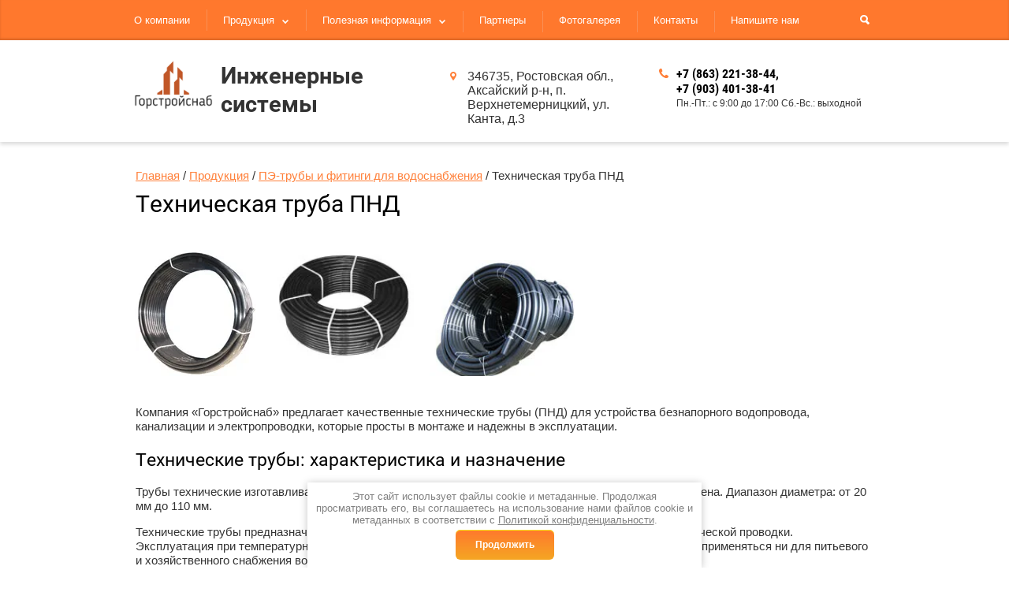

--- FILE ---
content_type: text/html; charset=utf-8
request_url: https://gorstroysnab.ru/tehnicheskaya_truba_pnd
body_size: 8881
content:
<!doctype html>
<html lang="ru">
<head>
<meta charset="utf-8">
<meta name="robots" content="all"/>
<title>Качественные технические трубы - залог бесперебойной работы электричества</title>
<meta name="description" content="ООО «ГОРСТРОЙСНАБ» предлагает технические трубы ПНД, которые легки в эксплуатации и обладают отличными качественными характеристиками">
<meta name="keywords" content="Технические трубы">
<meta name="SKYPE_TOOLBAR" content="SKYPE_TOOLBAR_PARSER_COMPATIBLE">
<meta name="viewport" content="width=device-width, initial-scale=1.0, maximum-scale=1.0, user-scalable=no">
<meta name="format-detection" content="telephone=no">
<meta http-equiv="x-rim-auto-match" content="none">

<link rel="stylesheet" href="/t/v735/images/css/animate.css">
<link rel="stylesheet" href="/g/css/styles_articles_tpl.css">
<link href="/t/v735/images/stylesseo.css" rel="stylesheet" type="text/css" /> 
<script src="/g/libs/jquery/1.10.2/jquery.min.js"></script>
<meta name="cmsmagazine" content="86368d8963b4f0f96b434aafa426cd49" />

            <!-- 46b9544ffa2e5e73c3c971fe2ede35a5 -->
            <script src='/shared/s3/js/lang/ru.js'></script>
            <script src='/shared/s3/js/common.min.js'></script>
        <link rel='stylesheet' type='text/css' href='/shared/s3/css/calendar.css' /><link rel='stylesheet' type='text/css' href='/shared/highslide-4.1.13/highslide.min.css'/>
<script type='text/javascript' src='/shared/highslide-4.1.13/highslide.packed.js'></script>
<script type='text/javascript'>
hs.graphicsDir = '/shared/highslide-4.1.13/graphics/';
hs.outlineType = null;
hs.showCredits = false;
hs.lang={cssDirection:'ltr',loadingText:'Загрузка...',loadingTitle:'Кликните чтобы отменить',focusTitle:'Нажмите чтобы перенести вперёд',fullExpandTitle:'Увеличить',fullExpandText:'Полноэкранный',previousText:'Предыдущий',previousTitle:'Назад (стрелка влево)',nextText:'Далее',nextTitle:'Далее (стрелка вправо)',moveTitle:'Передвинуть',moveText:'Передвинуть',closeText:'Закрыть',closeTitle:'Закрыть (Esc)',resizeTitle:'Восстановить размер',playText:'Слайд-шоу',playTitle:'Слайд-шоу (пробел)',pauseText:'Пауза',pauseTitle:'Приостановить слайд-шоу (пробел)',number:'Изображение %1/%2',restoreTitle:'Нажмите чтобы посмотреть картинку, используйте мышь для перетаскивания. Используйте клавиши вперёд и назад'};</script>
<link rel="icon" href="/favicon.ico" type="image/x-icon">

<link rel='stylesheet' type='text/css' href='/t/images/__csspatch/2/patch.css'/>

<script src="/t/v735/images/js/tap_file.js" charset="utf-8"></script>
<script src="/g/s3/misc/eventable/0.0.1/s3.eventable.js" charset="utf-8"></script>
<script src="/g/s3/misc/math/0.0.1/s3.math.js" charset="utf-8"></script>
<script src="/g/s3/menu/allin/0.0.1/s3.menu.allin.js" charset="utf-8"></script>
<script src="/g/s3/misc/includeform/0.0.2/s3.includeform.js"></script>
<script type="text/javascript" src="/t/v735/images/js/forms.js"></script>
<script src="/t/v735/images/js/owl.carousel.min.js" charset="utf-8"></script>
<script src="/t/v735/images/js/main.js" charset="utf-8"></script>


	<script type="text/javascript">
		hs.align = 'center';
		hs.transitions = ['expand', 'crossfade'];
		hs.outlineType = 'rounded-white';
		hs.fadeInOut = true;
		hs.dimmingOpacity = 0.75;
		if (hs.addSlideshow) hs.addSlideshow({
			slideshowGroup: 'gallery',
			interval: 5000,
			repeat: false,
			useControls: true,
			fixedControls: 'fit',
			overlayOptions: {
				opacity: .75,
				position: 'bottom center',
				hideOnMouseOut: true,
			}
		})
		else if (hs.registerOverlay) hs.registerOverlay({
		 thumbnailId: null,
		 overlayId: 'controlbar',
		 position: 'bottom center',
		 hideOnMouseOut: true
		});
	</script>


 	<link rel="stylesheet" href="/t/v735/images/theme0/styles.scss.css">

<!--[if lt IE 10]>
<script src="/g/libs/ie9-svg-gradient/0.0.1/ie9-svg-gradient.min.js"></script>
<script src="/g/libs/jquery-placeholder/2.0.7/jquery.placeholder.min.js"></script>
<script src="/g/libs/jquery-textshadow/0.0.1/jquery.textshadow.min.js"></script>
<script src="/g/s3/misc/ie/0.0.1/ie.js"></script>
<![endif]-->
<!--[if lt IE 9]>
<script src="/g/libs/html5shiv/html5.js"></script>
<![endif]-->

<link rel="stylesheet" href="/t/v735/images/css/seo_styless.scss.css">
</head>
<body>
<div id="controlbar" class="highslide-overlay highslide-controls tpl-gallery-controls">
	<ul>
		<li class="highslide-previous"><a href="javascript:void(0)" onclick="return hs.previous(this)" title="Следующая (клавиша влево)" onclick="return hs.previous(this)"><span></span></a></li>
		<li class="highslide-next"><a href="javascript:void(0)" onclick="return hs.next(this)" title="Предыдущая (клавиша вправо)"><span></span></a></li>
		<li class="highslide-move"><a href="javascript:void(0)" title="Нажмите чтобы двигать картинку"><span></span></a></li>
		<li class="highslide-close"><a href="javascript:void(0)" onclick="return hs.close(this)" title="Закрыть"><span>Close</span></a></li>
	</ul>
</div>
	<div class="site-wrapper ">
		<div role="banner" class="site-header clear-self">
			<nav class="menu-top-search-wrapper">
				<div class="menu-top-search-inner clear-self">	
					<div class="menu-top-search">
					<div class="dropdown shadow"></div>
					<div class="menu-top-devise-icon"></div>
						<div class="menu-top-wrapper">
							<div class="menu-top-close"></div>
							<ul class="menu-top"><li><a href="/" >О компании</a></li><li class="opened"><a href="/produkciya" >Продукция</a><ul class="level-2"><li class="opened"><a href="/pe-truby-i-fitingi-dlya-vodosnabzheniya" >ПЭ-трубы и фитинги для водоснабжения</a><ul class="level-3"><li><a href="/pvkh-truby-i-fitingi-dlya-vodosnabzheniya" >ПВХ-трубы и фитинги для водоснабжения</a><ul class="level-4"><li><a href="/truby_pvh_dlya_napornogo_vodosnabzh" >ПВХ трубы для напорного водоснабжения под уплотнительное кольцо</a></li><li><a href="/fiting_pvh_dlya_napornogo_vodosnabz" >ПВХ фитинг для напорного водоснабжения под уплотнительное кольцо</a></li><li><a href="/fiting_pvh_dlya_napornogo_vodosnabz1" >ПВХ фитинг для напорного водоснабжения под клей</a></li></ul></li><li><a href="/kategoriya_tovarov_2" >ПЭ трубы и фитинг</a><ul class="level-4"><li><a href="/fasonnye_izdeliya_iz_pe" >ПЭ фитинг</a></li><li><a href="/truby_pe_100" >ПЭ трубы для водопровода</a></li></ul></li><li><a href="/obsadnye_truby_dlya_skvazhin" >Обсадные трубы для скважин</a></li><li class="opened active"><a href="/tehnicheskaya_truba_pnd" >Техническая труба ПНД</a></li><li><a href="/kompressionnyy-fiting" >Компрессионный фитинг</a></li></ul></li><li><a href="/pe-truby-i-fitingi-dlya-gazosnabzheniya" >ПЭ-трубы и фитинги для газоснабжения</a></li><li><a href="/truby-pvkh-i-fitingi-dlya-kanalizatsii" >ПВХ-трубы и фитинги для канализации</a><ul class="level-3"><li><a href="/pvh_trubi_kanalizaciya" >Канализационные трубы ПВХ</a><ul class="level-4"><li><a href="/fasonnye_izdeliya_iz_pvh" >ПВХ фитинг для канализации</a></li></ul></li><li><a href="/truby_i_fiting_korsis" >Трубы и фитинг КОРСИС</a></li><li><a href="/truby-i-fiting-politron" >ПОЛИТРОН трубы и фитинг</a><ul class="level-4"><li><a href="/111" >Трубы и фитинг ПОЛИТРОН для внутренней канализации</a><ul class="level-5"><li><a href="/truby_politron" >Трубы ПОЛИТРОН для внутренней канализации</a></li><li><a href="/fasonnye_izdeliya_politron" >Фитинг ПОЛИТРОН для внутренней канализации</a></li></ul></li><li><a href="/truby_i_fasonnye_izdeliya_politron_" >Трубы и фитинг ПОЛИТРОН для наружной канализации</a><ul class="level-5"><li><a href="/truby_politron1" >Трубы ПОЛИТРОН для наружной канализации</a></li><li><a href="/fasonnye_izdeliya_politron1" >Фитинг ПОЛИТРОН для наружной канализации</a></li></ul></li></ul></li><li><a href="/fd-truby-i-fiting-gofrirovannye" >Гофрированные трубы FD и гофрированные армированные трубы.</a><ul class="level-4"><li><a href="/truby-fd" >Трубы FD</a></li><li><a href="/armirovannye-truby-fd" >Армированные трубы FD</a></li><li><a href="/fting-dlya-gofrirovannyh-trub-fd" >Фитинг для гофрированных труб FD</a></li></ul></li></ul></li><li><a href="/drenazhnyye-truby" >Дренажные трубы</a><ul class="level-3"><li><a href="/drenazhnaya_truba_s_geofiltrom" >Дренажная труба с геофильтром</a></li><li><a href="/drenazhnaya_truba_bez_geofiltra" >Дренажная труба без геофильтра</a></li></ul></li><li><a href="/kleyevyye-pvkh-truby-i-fitingi" >Клеевые ПВХ-трубы и фитинги</a></li><li><a href="/gofrirovannyye-truby-i-fitingi" >Гофрированные трубы и фитинги</a></li><li><a href="/polipropilenovyye-truby-i-fitingi" >Полипропиленовые трубы и фитинги</a></li><li><a href="/zapornaya-armatura" >Запорная арматура</a></li><li><a href="/plastikovii_izdeliya" >Пластиковые изделия</a><ul class="level-3"><li><a href="/plastikovyye-kolodtsy" >Пластиковые колодцы</a></li><li><a href="/yomkosti-iz-plastikovogo-polipropil" >Пластиковые емкости</a></li><li><a href="/promyshlennyy-zhiroulovitel" >Промышленный жироуловитель</a></li><li><a href="/luki-i-kryshki" >Люки и крышки</a></li></ul></li><li><a href="/polipropilenovye_truby_i_fiting" >Отопление и горячее водоснабжение</a><ul class="level-3"><li><a href="/polipropilenovyy_fiting" >Полипропиленовый фитинг</a></li><li><a href="/polipropilenovye_truby_so_steklovol" >Полипропиленовые трубы со стекловолокном</a></li><li><a href="/armirovannye_polipropilenovye_truby" >Армированные полипропиленовые трубы</a></li><li><a href="/polipropilenovye_truby" >Полипропиленовые трубы</a></li></ul></li><li><a href="/komplektuyuschie-dlya-basseynov" >Трубы и фитинг для бассейнов</a><ul class="level-3"><li><a href="/truby_pvh_dlya_napornogo_vodosnabzh1" >ПВХ трубы для напорного водоснабжения под клей</a></li></ul></li><li><a href="/oborudovanie-dlya-gofro-truby" >Оборудование</a></li><li><a href="/shlangi-pvh" >Шланги ПВХ</a></li><li><a href="/listy_pnd" >Листы ПНД</a></li></ul></li><li><a href="/gallery" >Полезная информация</a><ul class="level-2"><li><a href="/harakteristika_trub_pe" >Характеристика труб ПЭ</a></li><li><a href="/harakteristika-trub-fd" >Характеристика труб FD</a></li><li><a href="/harakteristika-trub-politron" >Характеристика труб ПОЛИТРОН</a></li><li><a href="/harakteristika-trub-polipropilen" >Характеристика труб ПОЛИПРОПИЛЕН</a></li><li><a href="/harakteristika-obsadnyh-trub" >Характеристика ОБСАДНЫХ труб</a></li><li><a href="/harakteristika-drenazhnyh-trub" >Характеристика ДРЕНАЖНЫХ труб</a></li><li><a href="/montazh-trub-pvh" >Монтаж труб ПВХ</a></li><li><a href="/harakteristika_trub_pvh" >Характеристика труб ПВХ</a></li></ul></li><li><a href="/partners" >Партнеры</a></li><li><a href="/fotogalereya" >Фотогалерея</a></li><li><a href="/address" >Контакты</a></li><li><a href="/mail" >Напишите нам</a></li></ul>						</div>
						<div class="dropdown-search"></div>
						<div class="site-search-wrapper">
							<div class="site-search-ico"></div>
							<div class="search-close"></div>
							<form class="search-form" action="/search" method="get">
								<div class="search-form-title">Поиск по сайту:</div> 	
								<input type="text" class="search-text" name="search" onblur="this.value=this.value==''?'Ключевое слово...':this.value" onfocus="this.value=this.value=='Ключевое слово...'?'':this.value;" value="Ключевое слово..." />
								<input class="search-button" type="submit" value="Найти" />
							<re-captcha data-captcha="recaptcha"
     data-name="captcha"
     data-sitekey="6LddAuIZAAAAAAuuCT_s37EF11beyoreUVbJlVZM"
     data-lang="ru"
     data-rsize="invisible"
     data-type="image"
     data-theme="light"></re-captcha></form>
				        </div>  
			        </div>
				</div>
			</nav>
			<div class="header-bot-wrapper clear-self">
				<div class="site-name-wrapper">
					<a href="http://gorstroysnab.ru" class="logo-site"><img src=/thumb/2/3OTsZHzpowAzxgefsTTVqQ/r/d/12.png alt=""></a>
					<div class="site-name"><a href="http://gorstroysnab.ru">Инженерные системы</a></div> 
					<div class="site-activity"></div>
				</div>
				<div class="phone-work-wrapper">
					<div class="phones-top">
												<div><a href="tel:+7 (863) 221-38-44">+7 (863) 221-38-44</a></div>
												<div><a href="tel:+7 (903) 401-38-41">+7 (903) 401-38-41</a></div>
											</div>
					<div class="work">Пн.-Пт.: с 9:00 до 17:00 Сб.-Вс.: выходной</div> 
				</div>
								<div class="adres-top">
					346735, Ростовская обл., Аксайский р-н, п. Верхнетемерницкий, ул. Канта, д.3
				</div>
							</div>
		</div> <!-- .site-header -->

				<div class="site-container">
			<main role="main" class="site-main">
				<div class="site-main__inner">
					
<div class="page-path" data-url="/tehnicheskaya_truba_pnd"><a href="/">Главная</a> / <a href="/produkciya">Продукция</a> / <a href="/pe-truby-i-fitingi-dlya-vodosnabzheniya">ПЭ-трубы и фитинги для водоснабжения</a> / Техническая труба ПНД</div> 
		        	<h1>Техническая труба ПНД</h1>	
		
<p><img border="0" height="160" src="/thumb/2/RVR8NWVCPfdovYfq7ZoIzw/180r160/d/trub_buh.jpg" title="trub_buh" width="153" />&nbsp; &nbsp; &nbsp;<img alt="техническая 2" height="160" src="/thumb/2/yNDIpY9lC88dQ3FMYNQWbg/180r160/d/%D1%82%D0%B5%D1%85%D0%BD%D0%B8%D1%87%D0%B5%D1%81%D0%BA%D0%B0%D1%8F_2.jpg" style="border-width: 0;" width="180" />&nbsp;&nbsp;&nbsp;&nbsp; <img alt="техническая" height="148" src="/thumb/2/S-CgwCMQ2PKv6dHLrubMtA/180r160/d/%D1%82%D0%B5%D1%85%D0%BD%D0%B8%D1%87%D0%B5%D1%81%D0%BA%D0%B0%D1%8F.jpg" style="border-width: 0;" width="188" /><br />
&nbsp;</p>

<p>Компания &laquo;Горстройснаб&raquo; предлагает качественные технические трубы (ПНД) для устройства безнапорного водопровода, канализации и электропроводки, которые просты в монтаже и надежны в эксплуатации.</p>

<h2>Технические трубы: характеристика и назначение</h2>

<p>Трубы технические изготавливаются из полиэтилена экструзионным способом из вторичного полиэтилена. Диапазон диаметра: от 20 мм до 110 мм.</p>

<p>Технические трубы предназначены для устройства безнапорного водопровода, канализации и электрической проводки. Эксплуатация при температурном диапазоне -5 - +40 градусов по Цельсию. Данный вид труб не может применяться ни для питьевого и хозяйственного снабжения водой, ни в напорных трубопроводах.</p>

<p>&nbsp;</p>

<p><strong>Трубы ПНД отличаются особенными характеристиками:</strong></p>

<p>&nbsp;</p>

<ul>
	<li>
	<p>Высокой ударопрочностью, что позволяет применять их в особо суровых условиях;</p>
	</li>
	<li>
	<p>Устойчивостью к внешним повреждениям и истиранию;</p>
	</li>
	<li>
	<p>Нетоксичностью (безопасностью для человеческого организма).</p>
	</li>
</ul>

<p>Приобретая ПНД технические трубы у нас, вы получаете безупречное качество и отличные цены.</p>

<p>&nbsp;</p>

<table border="0" cellpadding="0" cellspacing="0" class="table1" style="width: 550px;">
	<colgroup>
		<col width="103" />
		<col width="94" />
	</colgroup>
	<tbody>
		<tr>
			<td height="36" rowspan="2" style="text-align: center;" width="103"><strong>Диаметр, мм</strong></td>
			<td rowspan="2" style="text-align: center;" width="94"><strong>Толщина стенки, мм</strong></td>
		</tr>
		<tr>
		</tr>
		<tr>
			<td height="20" style="text-align: center;" width="103">20</td>
			<td style="text-align: center;">2.3</td>
		</tr>
		<tr>
			<td height="20" style="text-align: center;" width="103">25</td>
			<td style="text-align: center;">2.8</td>
		</tr>
		<tr>
			<td height="20" style="text-align: center;" width="103">32</td>
			<td style="text-align: center;">3.6</td>
		</tr>
		<tr>
			<td height="20" style="text-align: center;" width="103">40</td>
			<td style="text-align: center;">3.7</td>
		</tr>
		<tr>
			<td height="20" style="text-align: center;" width="103">50</td>
			<td style="text-align: center;">4.2</td>
		</tr>
		<tr>
			<td height="20" style="text-align: center;" width="103">63</td>
			<td style="text-align: center;">5.0</td>
		</tr>
		<tr>
			<td height="20" style="text-align: center;" width="103">75</td>
			<td style="text-align: center;">5.8</td>
		</tr>
		<tr>
			<td height="20" style="text-align: center;" width="103">90</td>
			<td style="text-align: center;">7.7</td>
		</tr>
		<tr>
			<td height="20" style="text-align: center;" width="103">110</td>
			<td style="text-align: center;">8.1</td>
		</tr>
	</tbody>
</table>

<p>Ознакомиться с ценами Вы можете в&nbsp;<em><strong><a href="/f/obsadnye-truby.xls">Прайс-Листе</a></strong></em>&nbsp;на нашем сайте или позвонить нашим специалистам:&nbsp;+7 (863) 221-38-44, +7 (903) 401-38-41&nbsp;</p>

<p>Будем рады ответить на Ваши вопросы.<br />
&nbsp;</p>

				</div>
			</main> <!-- .site-main -->
		</div>
																												<div class="form-bot-wrapper">
			<div class="form-bot-inner">
				<div class="form-bot-title">У Вас есть вопросы? Напишите нам!</div>
				<div class="form-bot-body">
					<div class="tpl-anketa" data-api-url="/-/x-api/v1/public/?method=form/postform&param[form_id]=3328606&param[tpl]=db:form.minimal.tpl" data-api-type="form">
				<form method="post" class="form-wrapper" action="/tehnicheskaya_truba_pnd">
		<div class="table-row clear-self">
		<input type="hidden" name="form_id" value="3328606">
		<input type="hidden" name="tpl" value="db:form.minimal.tpl">
		
		
	

	<div class="cell cell-l">
	 		<div class="row">
						<input  class="name"  type="text" size="30" maxlength="100" value="" placeholder="Как к Вам обращаться?" name="d[0]" id="d[0]">
		</div>
		
			
	

	
	 		<div class="row">
						<input  class="phone"  type="text" size="30" maxlength="100" value="" placeholder="Ваш телефон/e-mail:" name="d[1]" id="d[1]">
		</div>
		
			
	

	
	 		<div class="row">
						<textarea class="coment"  placeholder="Что Вас интересует?" name="d[2]" id="d[2]"></textarea>
		</div>
	
			
	

	
						<ul>
													<li><label><input type="checkbox" value="Да" name="d[3]" />Я выражаю <a href="/users?mode=agreement" onclick="window.open(this.href, '', 'resizable=no,status=no,location=no,toolbar=no,menubar=no,fullscreen=no,scrollbars=no,dependent=no,width=500,left=500,height=700,top=700'); return false;">согласие на передачу и обработку персональных данных</a> в соответствии с <a href="/politika-konfidencialnosti" onclick="window.open(this.href, '', 'resizable=no,status=no,location=no,toolbar=no,menubar=no,fullscreen=no,scrollbars=no,dependent=no,width=500,left=500,height=700,top=700'); return false;">Политикой конфиденциальности</a></label></li>
											</ul>
	
			
				</div>
		<div class="tpl-field tpl-field-button">
			<button type="submit" class="form-bot-button tpl-form-button">Отправить</button>
		</div>

		<re-captcha data-captcha="recaptcha"
     data-name="captcha"
     data-sitekey="6LddAuIZAAAAAAuuCT_s37EF11beyoreUVbJlVZM"
     data-lang="ru"
     data-rsize="invisible"
     data-type="image"
     data-theme="light"></re-captcha></form>
					</div>
					<p>Наши специалисты ответят<br />
Вам в самое ближайшее время</p>
				</div>
			</div>
		</div>
						<footer role="contentinfo" class="site-footer">
			<div class="site-footer-inner">
				<div class="site-name-bot">&copy; 2011 - 2026 
				<br><a class="privacy_policy" href="/politika-konfidencialnosti">Политика конфиденциальности</a>
  				</div>	
				<nav class="menu-footer-wrapper">
					<ul class="menu-footer"><li><a href="/" >О компании</a></li><li class="opened"><a href="/produkciya" >Продукция</a></li><li><a href="/gallery" >Полезная информация</a></li><li><a href="/partners" >Партнеры</a></li><li><a href="/fotogalereya" >Фотогалерея</a></li><li><a href="/address" >Контакты</a></li><li><a href="/mail" >Напишите нам</a></li></ul>				</nav>
				<div class="contacts-bottom">
					<div class="addres_bot_title">Наш адрес:</div>
					<div class="address-bottom">346735, Ростовская обл., Аксайский р-н, п. Верхнетемерницкий, ул. Канта, д.3</div>
					<div class="phone-bot">
						<div class="phones_bot_title">Телефоны:</div>
						<div class="phones-bottom">
														<div>
								<a href="tel:+7 (863) 221-38-44">+7 (863) 221-38-44</a>
							</div>
														<div>
								<a href="tel:+7 (903) 401-38-41">+7 (903) 401-38-41</a>
							</div>
													</div>
					</div>
				</div>
				<div class="footer-right-block">
					 
					<div class="site-counters">Счетчики:</div>
					<div class="site-copyright"><span style='font-size:14px;' class='copyright'><!--noindex--><span style="text-decoration:underline; cursor: pointer;" onclick="javascript:window.open('https://megagr'+'oup.ru/base_shop?utm_referrer='+location.hostname)" class="copyright">разработка интернет-магазина</span> — megagroup.ru<!--/noindex--></span></div>
				</div> 
			</div>
		</footer> <!-- .site-footer -->
	</div>
	<script src="/t/v735/images/js/flexFix.js"></script>
	<!-- ID -->
	<script type="text/javascript">document.write('<script type="text/javascript" charset="utf-8" async="true" id="onicon_loader" src="https://cp.onicon.ru/js/simple_loader.js?site_id=509901fc13fb81ef23004cd4&srv=1&' + (new Date).getTime() + '"></scr' + 'ipt>');</script>
<link rel="stylesheet" href="/t/v735/images/css/ors_privacy.scss.css">
<script src="/t/v735/images/js/ors_privacy.js"></script>

<div class="cookies-warning cookies-block-js">
	<div class="cookies-warning__body">
		Этот сайт использует файлы cookie и метаданные. 
Продолжая просматривать его, вы соглашаетесь на использование нами файлов cookie и метаданных в соответствии 
с <a target="_blank" href="/politika-konfidencialnosti">Политикой конфиденциальности</a>. <br>
		<div class="cookies-warning__close gr-button-5 cookies-close-js">
			Продолжить
		</div>
	</div>
</div>
<!-- assets.bottom -->
<!-- </noscript></script></style> -->
<script src="/my/s3/js/site.min.js?1768977519" ></script>
<script src="/my/s3/js/site/defender.min.js?1768977519" ></script>
<script src="https://cp.onicon.ru/loader/509901fc13fb81ef23004cd4.js" data-auto async></script>
<script >/*<![CDATA[*/
var megacounter_key="0239a8ae8b87756e2765ab103ec24831";
(function(d){
    var s = d.createElement("script");
    s.src = "//counter.megagroup.ru/loader.js?"+new Date().getTime();
    s.async = true;
    d.getElementsByTagName("head")[0].appendChild(s);
})(document);
/*]]>*/</script>
<script >/*<![CDATA[*/
$ite.start({"sid":257194,"vid":258025,"aid":17612,"stid":4,"cp":21,"active":true,"domain":"gorstroysnab.ru","lang":"ru","trusted":false,"debug":false,"captcha":3,"onetap":[{"provider":"vkontakte","provider_id":"51961108","code_verifier":"ydjjjMNG2MwYBRG1ThD3ZYMkMlNzlYgjYMNTMiThMNz"}]});
/*]]>*/</script>
<!-- /assets.bottom -->
</body>
</html>

--- FILE ---
content_type: text/css
request_url: https://gorstroysnab.ru/t/v735/images/stylesseo.css
body_size: 1311
content:
@charset "utf-8";
/* CSS Document */

.adres-top {
    font-size: 16px !important;
}

.seo-div {
          text-align: justify;
}

.seo-hx {                                          
    background: url("seo-logo.png") no-repeat;
    border-bottom: 2px solid #0075eb;
    font-weight: bold;
    margin: 30px 0 25px 0;
    padding: 0px 0px 8px 0px;
    text-align: left;
}

.seo-ul li {
    padding: 5px 0px 5px 25px;
    text-align: left;
    margin: 0 0 0 -26px;
    list-style: none;
    background: url(seo-ar.png) 0 8px no-repeat;
    background-size: 15px;
}

.seo-zs {
    font-size: 17px;
    margin: 20px 0px 0px 15px;
    color: #FF803A;
    font-weight: bold;
}


.seo-z {
    font-size: 18px;
    color: 000;
    text-align: center;
    font-weight: bold;
}

.seo-t {
	font-size: 21px;
    color: #000;
    text-align: center;
    font-weight: bold;
}


.seo-t a {

text-decoration: none;
}

.seo-s {                                 
    padding: 1px 15px 1px 15px;
    background: #fff;
    border-radius: 4px;
    margin: 20px 0 30px 0;
}

.seo-but {
    background: #6c6c6c;
    color: #ffffff;
    display: inline-block;
    margin: 20px 0px 0px 0px;
    padding: 9px 15px 9px 15px;
    position: relative;
    text-decoration: none;
    text-align: center;
    text-transform: uppercase;
    width: 200px;
}

.seo-but-wrap {
          text-align: center;
}

.seo-but:hover {
	  background: #0058b1;
      position:relative;
}


.seo-ci {
  width:100%;
  margin:0 0 0px;
  position: relative;
  text-align: center;
}

.seo-ci div {
	text-align: center;
    display: inline-block;
    vertical-align: top;
    font-weight: bold;
    max-width: 24%;
    margin: 0px 15px -10px;
}

.seo-ci div p {
	text-align: center;
    color: #000;
    font-size: 16px;
}

.seo-ci div img { margin:0 0 0px;}


.decor-wrap .owl-carousel .owl-controls {
	position: static;
}

body .decor-slider .owl-next:hover {
	background:url("data:image/svg+xml,%3Csvg%20version%3D%221.1%22%20baseProfile%3D%22full%22%20xmlns%3D%22http%3A%2F%2Fwww.w3.org%2F2000%2Fsvg%22%20xmlns%3Axlink%3D%22http%3A%2F%2Fwww.w3.org%2F1999%2Fxlink%22%20xmlns%3Aev%3D%22http%3A%2F%2Fwww.w3.org%2F2001%2Fxml-events%22%20xml%3Aspace%3D%22preserve%22%20x%3D%220px%22%20y%3D%220px%22%20width%3D%2218px%22%20height%3D%2229px%22%20%20viewBox%3D%220%200%2018%2029%22%20preserveAspectRatio%3D%22none%22%20shape-rendering%3D%22geometricPrecision%22%3E%3Cpath%20fill%3D%22%23111%22%20d%3D%22M1.395%2C13.880%20L15.532%2C1.369%20C16.095%2C0.814%2017.006%2C0.814%2017.569%2C1.369%20C18.131%2C1.925%2018.131%2C2.826%2017.569%2C3.382%20L4.465%2C14.958%20L17.569%2C26.534%20C18.131%2C27.089%2018.131%2C27.990%2017.569%2C28.546%20C17.006%2C29.102%2016.095%2C29.102%2015.532%2C28.546%20L1.395%2C16.035%20C1.095%2C15.739%200.968%2C15.346%200.988%2C14.958%20C0.968%2C14.570%201.095%2C14.176%201.395%2C13.880%20Z%22%20class%3D%22cls-1%22%2F%3E%3C%2Fsvg%3E") 50% 10px no-repeat #fff;
}

body .decor-slider .owl-prev:hover {
	background:url("data:image/svg+xml,%3Csvg%20version%3D%221.1%22%20baseProfile%3D%22full%22%20xmlns%3D%22http%3A%2F%2Fwww.w3.org%2F2000%2Fsvg%22%20xmlns%3Axlink%3D%22http%3A%2F%2Fwww.w3.org%2F1999%2Fxlink%22%20xmlns%3Aev%3D%22http%3A%2F%2Fwww.w3.org%2F2001%2Fxml-events%22%20xml%3Aspace%3D%22preserve%22%20x%3D%220px%22%20y%3D%220px%22%20width%3D%2218px%22%20height%3D%2229px%22%20%20viewBox%3D%220%200%2018%2029%22%20preserveAspectRatio%3D%22none%22%20shape-rendering%3D%22geometricPrecision%22%3E%3Cpath%20fill%3D%22%23111%22%20d%3D%22M1.395%2C13.880%20L15.532%2C1.369%20C16.095%2C0.814%2017.006%2C0.814%2017.569%2C1.369%20C18.131%2C1.925%2018.131%2C2.826%2017.569%2C3.382%20L4.465%2C14.958%20L17.569%2C26.534%20C18.131%2C27.089%2018.131%2C27.990%2017.569%2C28.546%20C17.006%2C29.102%2016.095%2C29.102%2015.532%2C28.546%20L1.395%2C16.035%20C1.095%2C15.739%200.968%2C15.346%200.988%2C14.958%20C0.968%2C14.570%201.095%2C14.176%201.395%2C13.880%20Z%22%20class%3D%22cls-1%22%2F%3E%3C%2Fsvg%3E") 50% 10px no-repeat #fff;
}

body .decor-wrap .decor-block-top-frm3 {
    font-size: 13px !important;}
    
body .decor-wrap .decor-block-top-frm-body3 {
    font-size: 14px !important;}
    
html body .decor-wrap .decor-block-frm-in3 .gr-button[type="submit"]:hover {
    background-color: #488406!important;
    box-shadow: rgb(74, 74, 74) 0px 1px 2px !important;
}


html:root body .decor-wrap .decor-block-frm-in3 .gr-button[type="submit"]:hover {
    background-color: #488406!important;
}

--- FILE ---
content_type: text/css
request_url: https://gorstroysnab.ru/t/images/__csspatch/2/patch.css
body_size: 542
content:
html body { color: rgb(51, 51, 51); }
html body { background-color: rgb(255, 255, 255); }
html .menu-top-search-wrapper { background-color: rgb(255, 120, 45); }
html .site-name a { color: rgb(51, 51, 51); }
html .phone-work-wrapper .work { color: rgb(51, 51, 51); }
html .adres-top { color: rgb(51, 51, 51); }
html .owl-text-block-body { color: rgba(68, 68, 68, 0); }
html .owl-text-block-body { background-color: rgba(68, 68, 68, 0); }
html .owl-text-block-body { border-top-color: rgba(68, 68, 68, 0); }
html .owl-text-block-body { border-right-color: rgba(68, 68, 68, 0); }
html .owl-text-block-body { border-bottom-color: rgba(68, 68, 68, 0); }
html .owl-text-block-body { border-left-color: rgba(68, 68, 68, 0); }
html .main-text-block-inner { color: rgb(51, 51, 51); }
html .icons-block-wrapper { background-color: rgb(255, 255, 255); }
html .icons-block-name { color: rgb(51, 51, 51); }
html .icons-block { background-color: rgb(255, 120, 45); }
html .icons-block-icon { border-top-color: rgb(245, 166, 35); }
html .icons-block-icon { border-right-color: rgb(245, 166, 35); }
html .icons-block-icon { border-bottom-color: rgb(245, 166, 35); }
html .icons-block-icon { border-left-color: rgb(245, 166, 35); }
html .icons-block-icon { background-color: rgb(255, 120, 45); }
html .icons-block:hover { background-color: rgb(255, 120, 45); }
html .gallery-block-title { color: rgb(51, 51, 51); }
html .gallery-block-body::before { background-color: rgb(255, 120, 45); }
html .gallery-block-link { color: rgb(51, 51, 51); }
html .action-block-wrapper { background-color: rgb(255, 255, 255); }
html .action-block-wrapper::after { background-image: url("./44485ab31f602361e63705e746cd9bed.png"); }
html .action-block-wrapper::before { background-color: rgb(255, 255, 255); }
html .action-block-body::before { background-color: rgb(255, 255, 255); }
html .form-bot-button { background-color: rgb(255, 120, 45); }
html .form-bot-button { box-shadow: rgb(248, 231, 28) 0px 1px 0px inset; }
html .form-bot-button { background-image: linear-gradient(rgb(255, 120, 45) 0%, rgb(245, 166, 35) 100%); }
html .form-bot-button:hover { background-image: linear-gradient(rgb(255, 120, 45) 0%, rgb(245, 166, 35) 100%); }
html .form-bot-button:active { background-image: linear-gradient(to top, rgb(255, 120, 45) 0%, rgb(245, 166, 35) 100%); }
html .site-footer { background-color: rgb(255, 255, 255); }
html .site-footer { color: rgb(51, 51, 51); }
html .menu-footer-wrapper .menu-footer li a { color: rgb(51, 51, 51); }
html .addres_bot_title { color: rgb(51, 51, 51); }
html .phones_bot_title { color: rgb(51, 51, 51); }
html .phone-bot a { color: rgb(51, 51, 51); }
html .form-bot-wrapper .form-bot-inner .tpl-anketa .tpl-field-button button:hover { background-color: rgb(255, 151, 87)!important; }


--- FILE ---
content_type: text/css
request_url: https://gorstroysnab.ru/t/v735/images/theme0/styles.scss.css
body_size: 27941
content:
@charset "utf-8";
html {
  font-family: sans-serif;
  -ms-text-size-adjust: 100%;
  -webkit-text-size-adjust: 100%;
  overflow-y: scroll; }

body {
  margin: 0; }

article, aside, details, figcaption, figure, footer, header, hgroup, main, menu, nav, section, summary {
  display: block; }

audio, canvas, progress, video {
  display: inline-block;
  vertical-align: baseline; }

audio:not([controls]) {
  display: none;
  height: 0; }

[hidden], template {
  display: none; }

a {
  background-color: transparent; }

a:active, a:hover {
  outline: 0; }

abbr[title] {
  border-bottom: 1px dotted; }

b, strong {
  font-weight: 700; }

dfn {
  font-style: italic; }

h1 {
  font-size: 2em;
  margin: 0.67em 0; }

mark {
  background: #ff0;
  color: #000; }

small {
  font-size: 80%; }

sub, sup {
  font-size: 75%;
  line-height: 0;
  position: relative;
  vertical-align: baseline; }

sup {
  top: -0.5em; }

sub {
  bottom: -0.25em; }

img {
  border: 0; }

svg:not(:root) {
  overflow: hidden; }

figure {
  margin: 1em 40px; }

hr {
  box-sizing: content-box;
  height: 0; }

pre {
  overflow: auto; }

code, kbd, pre, samp {
  font-family: monospace, monospace;
  font-size: 1em; }

button, input, optgroup, select, textarea {
  font: inherit;
  margin: 0; }

button {
  overflow: visible; }

button, select {
  text-transform: none; }

button, html input[type="button"], input[type="reset"], input[type="submit"] {
  -webkit-appearance: button;
  cursor: pointer; }

button[disabled], html input[disabled] {
  cursor: default; }

button::-moz-focus-inner, input::-moz-focus-inner {
  border: 0;
  padding: 0; }

input {
  line-height: normal; }

input[type="checkbox"], input[type="radio"] {
  box-sizing: border-box;
  padding: 0; }

input[type="number"]::-webkit-inner-spin-button, input[type="number"]::-webkit-outer-spin-button {
  height: auto; }

input[type="search"] {
  -webkit-appearance: textfield;
  box-sizing: content-box; }

input[type="search"]::-webkit-search-cancel-button, input[type="search"]::-webkit-search-decoration {
  -webkit-appearance: none; }

fieldset {
  border: 1px solid silver;
  margin: 0 2px;
  padding: 0.35em 0.625em 0.75em; }

legend {
  border: 0;
  padding: 0; }

textarea {
  overflow: auto; }

optgroup {
  font-weight: 700; }

table {
  border-collapse: collapse; }
/*border-spacing:0*/
/*td,th{padding:0}*/
@media print {
  * {
    background: transparent !important;
    color: #000 !important;
    box-shadow: none !important;
    text-shadow: none !important; }

  a, a:visited {
    text-decoration: underline; }

  a[href]:after {
    content: " (" attr(href) ")"; }

  abbr[title]:after {
    content: " (" attr(title) ")"; }

  pre, blockquote {
    border: 1px solid #999;
    page-break-inside: avoid; }

  thead {
    display: table-header-group; }

  tr, img {
    page-break-inside: avoid; }

  img {
    max-width: 100% !important; }

  @page {
    margin: 0.5cm; }

  p, h2, h3 {
    orphans: 3;
    widows: 3; }

  h2, h3 {
    page-break-after: avoid; } }

.hide {
  display: none; }

.show {
  display: block; }

.invisible {
  visibility: hidden; }

.visible {
  visibility: visible; }

.reset-indents {
  padding: 0;
  margin: 0; }

.reset-font {
  line-height: 0;
  font-size: 0; }

.clear-list {
  list-style: none;
  padding: 0;
  margin: 0; }

.clearfix:before, .clearfix:after {
  display: table;
  content: "";
  line-height: 0;
  font-size: 0; }
  .clearfix:after {
    clear: both; }

.clear {
  visibility: hidden;
  clear: both;
  height: 0;
  font-size: 1px;
  line-height: 0; }

.clear-self::after {
  display: block;
  visibility: hidden;
  clear: both;
  height: 0;
  content: ''; }

.overflowHidden {
  overflow: hidden; }

.thumb, .YMaps, .ymaps-map {
  color: #000; }

.table {
  display: table; }
  .table .tr {
    display: table-row; }
    .table .tr .td {
      display: table-cell; }

.table0, .table1, .table2 {
  border-collapse: collapse; }
  .table0 td, .table1 td, .table2 td {
    padding: 0.5em; }

.table1, .table2 {
  border: 1px solid #afafaf; }
  .table1 td, .table2 td, .table1 th, .table2 th {
    border: 1px solid #afafaf; }

.table2 th {
  padding: 0.5em;
  color: #fff;
  background: #f00; }

html, body {
  height: 100%; }

.svg-top svg .plan-icon {
  fill: #287b91;
  fill-rule: evenodd; }

html {
  font-size: 15px; }

body {
  position: relative;
  min-width: 320px;
  text-align: left;
  color: #444;
  background: #eee;
  font-family: Arial, Helvetica, sans-serif;
  line-height: 1.25; }

h1, h2, h3, h4, h5, h6 {
  color: #000;
  font-family: "Roboto", Arial, Helvetica, sans-serif;
  font-weight: normal;
  font-style: normal; }

h1 {
  margin-top: 0;
  font-size: 2rem; }

h2 {
  font-size: 1.5rem; }

h3 {
  font-size: 1.17rem; }

h4 {
  font-size: 1rem; }

h5 {
  font-size: 0.83rem; }

h6 {
  font-size: 0.67rem; }

h5, h6 {
  font-weight: bold; }

a {
  text-decoration: underline;
  color: #ff803a; }

a:hover {
  text-decoration: none; }

a img {
  border-color: #444; }

nav ul {
  padding: 0 0 0 0;
  margin: 0;
  list-style: none; }

.clear-float {
  clear: both;
  height: 0; }

img, textarea, object, object embed, .table-wrapper {
  max-width: 100%; }

input, textarea, button, select {
  -webkit-border-radius: 0;
  -moz-border-radius: 0;
  -ms-border-radius: 0;
  -o-border-radius: 0;
  border-radius: 0; }

.table-wrapper {
  overflow: auto; }

img {
  height: auto; }

table img {
  max-width: none; }

* {
  -webkit-tap-highlight-color: rgba(0, 0, 0, 0); }

.page-path {
  margin-bottom: 10px;
  white-space: pre-wrap;
  line-height: 1; }

.site-header a img, .site-sidebar a img, .site-footer a img {
  border: none; }

.site-header p, .site-footer p {
  margin: 0; }

.site-sidebar p:first-child {
  margin-top: 0; }
  .site-sidebar p:last-child {
    border-bottom: 0; }

.site-wrapper {
  min-height: 100%;
  margin: auto;
  display: -moz-box;
  display: -webkit-box;
  display: -webkit-flex;
  display: -moz-flex;
  display: -ms-flexbox;
  display: flex;
  -webkit-box-direction: normal;
  -webkit-box-orient: vertical;
  -moz-box-direction: normal;
  -moz-box-orient: vertical;
  -webkit-flex-direction: column;
  -moz-flex-direction: column;
  -ms-flex-direction: column;
  flex-direction: column; }
  .ie .site-wrapper {
    height: 100%; }

.site-header {
  min-height: 151px;
  -moz-box-shadow: 0 3px 5px rgba(0, 0, 0, 0.15);
  -webkit-box-shadow: 0 3px 5px rgba(0, 0, 0, 0.15);
  box-shadow: 0 3px 5px rgba(0, 0, 0, 0.15);
  background: #fff;
  -webkit-box-flex: none;
  -webkit-flex: none;
  -moz-box-flex: none;
  -moz-flex: none;
  -ms-flex: none;
  flex: none; }

.site-container {
  overflow: hidden;
  width: 100%;
  box-sizing: border-box;
  max-width: 1004px;
  padding: 35px 34px;
  margin: 0 auto;
  -webkit-box-flex: 1;
  -webkit-flex: 1 0 auto;
  -moz-box-flex: 1;
  -moz-flex: 1 0 auto;
  -ms-flex: 1 0 auto;
  flex: 1 0 auto; }

@media screen and (min-width: 940px) {
    .site-main {
      float: left;
      width: 100%; } }
  .site-main__inner {
    position: relative; }

.overflowHidden {
  overflow: hidden; }

.dropdown.shadow, .dropdown-search {
  display: none;
  position: fixed;
  left: 0;
  top: 0;
  right: 0;
  bottom: 0;
  visibility: hidden;
  opacity: 0;
  -ms-filter: "progid:DXImageTransform.Microsoft.Alpha(opacity=0)";
  background: rgba(0, 0, 0, 0.70);
  -webkit-transition: all 0.3s linear;
  -moz-transition: all 0.3s linear;
  -o-transition: all 0.3s linear;
  -ms-transition: all 0.3s linear;
  transition: all 0.3s linear; }

.dropdown.shadow.opened {
  left: 255px;
  bottom: -500px;
  z-index: 10001;
  visibility: visible;
  opacity: 1;
  -ms-filter: "progid:DXImageTransform.Microsoft.Alpha(opacity=100)"; }

.dropdown-search.opened {
  bottom: -500px;
  z-index: 10;
  visibility: visible;
  opacity: 1;
  -ms-filter: "progid:DXImageTransform.Microsoft.Alpha(opacity=100)"; }

.menu-top-search-wrapper {
  z-index: 1000;
  position: relative;
  background: #ff803a;
  -moz-box-shadow: inset 0 -2px 3px rgba(0, 0, 0, 0.15);
  -webkit-box-shadow: inset 0 -2px 3px rgba(0, 0, 0, 0.15);
  box-shadow: inset 0 -2px 3px rgba(0, 0, 0, 0.15); }

.menu-top-search-inner {
  max-width: 940px;
  position: relative;
  margin: 0 auto;
  padding: 0 44px 0 44px; }

.menu-top-search {
  display: table;
  width: 100%; }

.menu-top-devise-icon {
  display: none;
  float: left;
  width: 49px;
  height: 49px;
  background: url("data:image/svg+xml,%3Csvg%20version%3D%221.1%22%20baseProfile%3D%22full%22%20xmlns%3D%22http%3A%2F%2Fwww.w3.org%2F2000%2Fsvg%22%20xmlns%3Axlink%3D%22http%3A%2F%2Fwww.w3.org%2F1999%2Fxlink%22%20xmlns%3Aev%3D%22http%3A%2F%2Fwww.w3.org%2F2001%2Fxml-events%22%20xml%3Aspace%3D%22preserve%22%20x%3D%220px%22%20y%3D%220px%22%20width%3D%2220px%22%20height%3D%2215px%22%20%20viewBox%3D%220%200%2020%2015%22%20preserveAspectRatio%3D%22none%22%20shape-rendering%3D%22geometricPrecision%22%3E%3Cpath%20fill%3D%22%23fff%22%20d%3D%22M18.500%2C9.000%20L1.500%2C9.000%20C0.672%2C9.000%20-0.000%2C8.328%20-0.000%2C7.500%20C-0.000%2C6.671%200.672%2C6.000%201.500%2C6.000%20L18.500%2C6.000%20C19.328%2C6.000%2020.000%2C6.671%2020.000%2C7.500%20C20.000%2C8.328%2019.328%2C9.000%2018.500%2C9.000%20ZM18.500%2C3.000%20L1.500%2C3.000%20C0.672%2C3.000%20-0.000%2C2.328%20-0.000%2C1.500%20C-0.000%2C0.671%200.672%2C-0.000%201.500%2C-0.000%20L18.500%2C-0.000%20C19.328%2C-0.000%2020.000%2C0.671%2020.000%2C1.500%20C20.000%2C2.328%2019.328%2C3.000%2018.500%2C3.000%20ZM1.500%2C12.000%20L18.500%2C12.000%20C19.328%2C12.000%2020.000%2C12.671%2020.000%2C13.500%20C20.000%2C14.328%2019.328%2C15.000%2018.500%2C15.000%20L1.500%2C15.000%20C0.672%2C15.000%20-0.000%2C14.328%20-0.000%2C13.500%20C-0.000%2C12.671%200.672%2C12.000%201.500%2C12.000%20Z%22%20%2F%3E%3C%2Fsvg%3E") 50% 50% no-repeat;
  cursor: pointer; }

.menu-top-wrapper {
  vertical-align: top;
  max-width: 930px;
  display: table-cell; }

.menu-top-close {
  position: absolute;
  left: 29px;
  top: 15px;
  display: none;
  width: 20px;
  height: 20px;
  cursor: pointer;
  background: url("data:image/svg+xml,%3Csvg%20version%3D%221.1%22%20baseProfile%3D%22full%22%20xmlns%3D%22http%3A%2F%2Fwww.w3.org%2F2000%2Fsvg%22%20xmlns%3Axlink%3D%22http%3A%2F%2Fwww.w3.org%2F1999%2Fxlink%22%20xmlns%3Aev%3D%22http%3A%2F%2Fwww.w3.org%2F2001%2Fxml-events%22%20xml%3Aspace%3D%22preserve%22%20x%3D%220px%22%20y%3D%220px%22%20width%3D%2210px%22%20height%3D%2210px%22%20%20viewBox%3D%220%200%2010%2010%22%20preserveAspectRatio%3D%22none%22%20shape-rendering%3D%22geometricPrecision%22%3E%22%3Cpath%20fill%3D%22%23ffffff%22%20d%3D%22M9.887%2C8.472%20L8.473%2C9.886%20L4.937%2C6.351%20L1.402%2C9.886%20L-0.013%2C8.472%20L3.523%2C4.936%20L-0.013%2C1.401%20L1.402%2C-0.013%20L4.937%2C3.522%20L8.473%2C-0.013%20L9.887%2C1.401%20L6.352%2C4.936%20L9.887%2C8.472%20Z%22%20%2F%3E%3C%2Fsvg%3E") 50% 50% no-repeat; }

.menu-top {
  margin-left: -21px;
  font-size: 0;
  position: relative; }
  .menu-top > li {
    display: inline-block;
    vertical-align: top; }
  .menu-top > li:first-child > a:before {
    display: none; }
  .menu-top > li > a {
    position: relative;
    display: block;
    text-decoration: none;
    padding: 0 21px;
    line-height: 51px;
    font-size: 13px;
    color: #fff;
    -webkit-transition: all 0.3s linear;
    -moz-transition: all 0.3s linear;
    -o-transition: all 0.3s linear;
    -ms-transition: all 0.3s linear;
    transition: all 0.3s linear; }
    .menu-top > li > a:before {
      content: "";
      position: absolute;
      left: 0;
      top: 14px;
      height: 27px;
      width: 1px;
      background: rgba(231, 231, 231, 0.21); }
  .menu-top > li:hover a {
    background: #fff;
    color: #444; }
  .menu-top > li.s3-menu-allin-has > a {
    padding-right: 40px; }
    .menu-top > li.s3-menu-allin-has > a:before {
      content: "";
      position: absolute;
      right: 22px;
      top: 14px;
      margin-top: -2px; }
    .menu-top > li.s3-menu-allin-has > a:after {
      content: "";
      position: absolute;
      right: 22px;
      top: 25px;
      width: 8px;
      height: 5px;
      background: url("data:image/svg+xml,%3Csvg%20version%3D%221.1%22%20baseProfile%3D%22full%22%20xmlns%3D%22http%3A%2F%2Fwww.w3.org%2F2000%2Fsvg%22%20xmlns%3Axlink%3D%22http%3A%2F%2Fwww.w3.org%2F1999%2Fxlink%22%20xmlns%3Aev%3D%22http%3A%2F%2Fwww.w3.org%2F2001%2Fxml-events%22%20xml%3Aspace%3D%22preserve%22%20x%3D%220px%22%20y%3D%220px%22%20width%3D%2212px%22%20height%3D%228px%22%20%20viewBox%3D%220%200%2012%208%22%20preserveAspectRatio%3D%22none%22%20shape-rendering%3D%22geometricPrecision%22%3E%22%3Cpath%20fill%3D%22%23ffffff%22%20d%3D%22M8.004%2C1.156%20L4.264%2C5.004%20L3.735%2C5.004%20L-0.005%2C1.156%20L1.117%2C0.002%20L4.000%2C2.968%20L6.882%2C0.002%20L8.004%2C1.156%20Z%22%20%2F%3E%3C%2Fsvg%3E") 0 0 no-repeat; }
    .menu-top > li.s3-menu-allin-has:hover a:after {
      background: url("data:image/svg+xml,%3Csvg%20version%3D%221.1%22%20baseProfile%3D%22full%22%20xmlns%3D%22http%3A%2F%2Fwww.w3.org%2F2000%2Fsvg%22%20xmlns%3Axlink%3D%22http%3A%2F%2Fwww.w3.org%2F1999%2Fxlink%22%20xmlns%3Aev%3D%22http%3A%2F%2Fwww.w3.org%2F2001%2Fxml-events%22%20xml%3Aspace%3D%22preserve%22%20x%3D%220px%22%20y%3D%220px%22%20width%3D%2212px%22%20height%3D%228px%22%20%20viewBox%3D%220%200%2012%208%22%20preserveAspectRatio%3D%22none%22%20shape-rendering%3D%22geometricPrecision%22%3E%22%3Cpath%20fill%3D%22%23ff803a%22%20d%3D%22M8.004%2C1.156%20L4.264%2C5.004%20L3.735%2C5.004%20L-0.005%2C1.156%20L1.117%2C0.002%20L4.000%2C2.968%20L6.882%2C0.002%20L8.004%2C1.156%20Z%22%20%2F%3E%3C%2Fsvg%3E") 0 0 no-repeat; }
  .menu-top > li ul {
    padding: 14px 0 11px 0;
    position: absolute;
    background: #fff;
    display: none;
    width: 216px;
    z-index: 100;
    -moz-box-shadow: 0 3px 5px rgba(0, 0, 0, 0.35);
    -webkit-box-shadow: 0 3px 5px rgba(0, 0, 0, 0.35);
    box-shadow: 0 3px 5px rgba(0, 0, 0, 0.35); }
    .menu-top > li ul li a {
      display: block;
      padding: 7px 20px;
      font-size: 13px;
      text-decoration: none;
      position: relative;
      color: #444;
      -webkit-transition: all 0.3s linear;
      -moz-transition: all 0.3s linear;
      -o-transition: all 0.3s linear;
      -ms-transition: all 0.3s linear;
      transition: all 0.3s linear; }
      .menu-top > li ul li a:hover {
        color: #fff;
        background: #ff803a; }
        .menu-top > li ul li a:hover:before {
          display: block !important; }
      .menu-top > li ul li a:before {
        content: "";
        position: absolute;
        left: 20px;
        right: 20px;
        top: 100%;
        height: 1px;
        z-index: 10;
        display: block !important;
        background: rgba(0, 0, 0, 0.14); }

.site-search-wrapper {
  vertical-align: top;
  display: table-cell;
  z-index: 1000;
  position: relative;
  padding: 19px 5px 0 0; }

.site-search-ico {
  width: 12px;
  height: 12px;
  cursor: pointer;
  background: url("data:image/svg+xml,%3Csvg%20version%3D%221.1%22%20baseProfile%3D%22full%22%20xmlns%3D%22http%3A%2F%2Fwww.w3.org%2F2000%2Fsvg%22%20xmlns%3Axlink%3D%22http%3A%2F%2Fwww.w3.org%2F1999%2Fxlink%22%20xmlns%3Aev%3D%22http%3A%2F%2Fwww.w3.org%2F2001%2Fxml-events%22%20xml%3Aspace%3D%22preserve%22%20x%3D%220px%22%20y%3D%220px%22%20width%3D%2212px%22%20height%3D%2212px%22%20%20viewBox%3D%220%200%2012%2012%22%20preserveAspectRatio%3D%22none%22%20shape-rendering%3D%22geometricPrecision%22%3E%22%3Cpath%20fill%3D%22%23ffffff%22%20d%3D%22M9.566%2C7.626%20L11.681%2C9.663%20C12.071%2C10.038%2012.071%2C10.647%2011.681%2C11.022%20L10.976%2C11.701%20C10.587%2C12.076%209.955%2C12.076%209.566%2C11.701%20L8.974%2C11.130%20L7.977%2C10.170%20L7.977%2C10.170%20L7.585%2C9.793%20L6.945%2C9.177%20C6.341%2C9.433%205.689%2C9.604%204.985%2C9.604%20C2.232%2C9.604%20-0.001%2C7.453%20-0.001%2C4.801%20C-0.001%2C2.149%202.232%2C-0.001%204.985%2C-0.001%20C7.739%2C-0.001%209.971%2C2.149%209.971%2C4.801%20C9.971%2C5.720%209.691%2C6.570%209.226%2C7.299%20L9.566%2C7.626%20L9.566%2C7.626%20ZM4.985%2C1.920%20C3.333%2C1.920%201.994%2C3.210%201.994%2C4.801%20C1.994%2C6.392%203.333%2C7.683%204.985%2C7.683%20C6.638%2C7.683%207.977%2C6.392%207.977%2C4.801%20C7.977%2C3.210%206.638%2C1.920%204.985%2C1.920%20Z%22%20%2F%3E%3C%2Fsvg%3E") 0 0 no-repeat; }

.search-close {
  position: absolute;
  right: 0;
  top: 14px;
  cursor: pointer;
  width: 22px;
  height: 22px;
  visibility: hidden;
  opacity: 0;
  -ms-filter: "progid:DXImageTransform.Microsoft.Alpha(opacity=0)";
  background: url("data:image/svg+xml,%3Csvg%20version%3D%221.1%22%20baseProfile%3D%22full%22%20xmlns%3D%22http%3A%2F%2Fwww.w3.org%2F2000%2Fsvg%22%20xmlns%3Axlink%3D%22http%3A%2F%2Fwww.w3.org%2F1999%2Fxlink%22%20xmlns%3Aev%3D%22http%3A%2F%2Fwww.w3.org%2F2001%2Fxml-events%22%20xml%3Aspace%3D%22preserve%22%20x%3D%220px%22%20y%3D%220px%22%20width%3D%2210px%22%20height%3D%2210px%22%20%20viewBox%3D%220%200%2010%2010%22%20preserveAspectRatio%3D%22none%22%20shape-rendering%3D%22geometricPrecision%22%3E%3Cpath%20fill%3D%22%23000000%22%20d%3D%22M9.886%2C8.472%20L8.472%2C9.887%20L4.937%2C6.351%20L1.401%2C9.887%20L-0.013%2C8.472%20L3.523%2C4.937%20L-0.013%2C1.401%20L1.401%2C-0.013%20L4.937%2C3.523%20L8.472%2C-0.013%20L9.886%2C1.401%20L6.351%2C4.937%20L9.886%2C8.472%20Z%22%20%2F%3E%3C%2Fsvg%3E") 50% 50% no-repeat; }

.search-form {
  position: absolute;
  right: -19px;
  top: 0;
  padding: 44px 22px 21px 19px;
  width: 271px;
  font-family: "RobotoCondensed", Arial, Helvetica, sans-serif;
  height: 56px;
  background: #fff;
  border: 1px solid #ddd;
  visibility: hidden;
  -moz-box-shadow: 0 1px 3px rgba(0, 0, 0, 0.35);
  -webkit-box-shadow: 0 1px 3px rgba(0, 0, 0, 0.35);
  box-shadow: 0 1px 3px rgba(0, 0, 0, 0.35);
  opacity: 0;
  -ms-filter: "progid:DXImageTransform.Microsoft.Alpha(opacity=0)";
  -webkit-transition: all 0.3s linear;
  -moz-transition: all 0.3s linear;
  -o-transition: all 0.3s linear;
  -ms-transition: all 0.3s linear;
  transition: all 0.3s linear; }
  .search-form .search-form-title {
    color: #000;
    padding: 0 0 5px 0;
    font-size: 16px; }
  .search-form .search-text {
    width: 177px;
    height: 28px;
    line-height: 28px;
    padding: 0 7px 0 9px;
    margin: 0 7px 0 0;
    border: 1px solid #ccc;
    -webkit-border-radius: 2px;
    -moz-border-radius: 2px;
    -ms-border-radius: 2px;
    -o-border-radius: 2px;
    border-radius: 2px;
    font-size: 13px;
    float: left;
    color: #777;
    -webkit-border-radius: 0;
    -moz-border-radius: 0;
    -ms-border-radius: 0;
    -o-border-radius: 0;
    border-radius: 0; }
  .search-form .search-button {
    float: right;
    padding: 0 15px;
    height: 30px;
    line-height: 30px;
    background: #ff803a;
    border: 0;
    font-size: 15px;
    color: #fff;
    -webkit-border-radius: 0;
    -moz-border-radius: 0;
    -ms-border-radius: 0;
    -o-border-radius: 0;
    border-radius: 0; }

.site-search-wrapper.opened .search-form, .site-search-wrapper.opened .search-close {
  opacity: 1;
  -ms-filter: "progid:DXImageTransform.Microsoft.Alpha(opacity=100)";
  visibility: visible; }
  .site-search-wrapper.opened .search-close {
    z-index: 100; }

.header-bot-wrapper {
  max-width: 940px;
  position: relative;
  margin: 0 auto;
  padding: 0;
  padding: 0 44px 20px 44px;
  min-height: 80px; }

.site-name-wrapper {
  max-width: 360px;
  float: left;
  padding: 25px 0 0 0;
  font-family: "RobotoCondensed", Arial, Helvetica, sans-serif;
  font-size: 18px;
  font-weight: 200;
  color: #000; }

.site-name {
  margin-top: 2px;
  font-size: 29px;
  font-family: "Roboto", Arial, Helvetica, sans-serif;
  font-weight: bold; }
  .site-name a {
    color: #000;
    text-decoration: none; }

.logo-site {
  float: left;
  margin-right: 10px; }
  .logo-site img {
    width: 100px; }

.phone-work-wrapper {
  margin: 33px 0 0 3%;
  padding: 0 0 0 22px;
  line-height: 19px;
  float: right;
  width: 252px;
  font-family: "RobotoCondensed", Arial, Helvetica, sans-serif;
  background: url("data:image/svg+xml,%3Csvg%20version%3D%221.1%22%20baseProfile%3D%22full%22%20xmlns%3D%22http%3A%2F%2Fwww.w3.org%2F2000%2Fsvg%22%20xmlns%3Axlink%3D%22http%3A%2F%2Fwww.w3.org%2F1999%2Fxlink%22%20xmlns%3Aev%3D%22http%3A%2F%2Fwww.w3.org%2F2001%2Fxml-events%22%20xml%3Aspace%3D%22preserve%22%20x%3D%220px%22%20y%3D%220px%22%20width%3D%2212px%22%20height%3D%2212px%22%20%20viewBox%3D%220%200%2012%2012%22%20preserveAspectRatio%3D%22none%22%20shape-rendering%3D%22geometricPrecision%22%3E%22%3Cpath%20fill%3D%22%23ff803a%22%20d%3D%22M7.436%2C9.145%20C7.436%2C9.145%208.596%2C7.639%209.176%2C7.699%20C9.414%2C7.723%2010.886%2C8.632%2010.886%2C8.632%20C10.886%2C8.632%2011.738%2C9.193%2012.036%2C9.508%20C12.018%2C9.675%2012.003%2C9.816%2011.978%2C10.043%20C11.926%2C10.525%2011.637%2C11.565%2010.427%2C11.833%20C9.217%2C12.102%208.348%2C12.101%206.846%2C11.466%20C5.345%2C10.833%203.144%2C9.342%201.856%2C7.382%20C0.568%2C5.424%20-0.134%2C3.801%200.014%2C2.429%20C0.085%2C1.773%200.723%2C0.248%201.746%2C0.008%20C1.982%2C-0.015%202.651%2C-0.116%203.313%2C0.169%20C3.582%2C0.494%203.946%2C1.641%203.946%2C1.641%20L4.356%2C3.090%20C4.356%2C3.090%204.426%2C3.490%204.174%2C3.722%20C3.923%2C3.953%203.063%2C4.583%203.063%2C4.583%20C3.063%2C4.583%202.974%2C4.817%203.507%2C5.711%20C4.040%2C6.604%205.768%2C8.872%207.436%2C9.145%20Z%22%20%2F%3E%3C%2Fsvg%3E") 0 3px no-repeat;
  font-family: "RobotoCondensed", Arial, Helvetica, sans-serif;
  color: #000;
  font-size: 16px;
  font-weight: bold; }
  .phone-work-wrapper .phones-top > div {
    display: inline-block; }
  .phone-work-wrapper .phones-top > div:after {
    content: ","; }
  .phone-work-wrapper .phones-top > div:last-child:after {
    display: none; }
  .phone-work-wrapper a {
    text-decoration: none;
    color: #000; }
  .phone-work-wrapper .work {
    font-weight: normal;
    font-family: Arial, Helvetica, sans-serif;
    color: #666;
    font-size: 12px; }

.adres-top {
  font-size: 12px;
  color: #666;
  line-height: 18px;
  padding: 0 0 0 22px;
  background: url("data:image/svg+xml,%3Csvg%20version%3D%221.1%22%20baseProfile%3D%22full%22%20xmlns%3D%22http%3A%2F%2Fwww.w3.org%2F2000%2Fsvg%22%20xmlns%3Axlink%3D%22http%3A%2F%2Fwww.w3.org%2F1999%2Fxlink%22%20xmlns%3Aev%3D%22http%3A%2F%2Fwww.w3.org%2F2001%2Fxml-events%22%20xml%3Aspace%3D%22preserve%22%20x%3D%220px%22%20y%3D%220px%22%20width%3D%228px%22%20height%3D%2211px%22%20%20viewBox%3D%220%200%208%2011%22%20preserveAspectRatio%3D%22none%22%20shape-rendering%3D%22geometricPrecision%22%3E%22%3Cpath%20fill%3D%22%23ff803a%22%20d%3D%22M7.286%2C6.283%20C6.978%2C6.817%205.493%2C9.369%204.565%2C10.514%20C4.078%2C11.114%203.884%2C11.141%203.417%2C10.479%20C2.453%2C9.116%200.646%2C6.183%200.646%2C6.183%20L0.649%2C6.183%20C0.240%2C5.555%20-0.000%2C4.807%20-0.000%2C4.002%20C-0.000%2C1.791%201.791%2C-0.001%204.000%2C-0.001%20C6.210%2C-0.001%208.001%2C1.791%208.001%2C4.002%20C8.001%2C4.850%207.736%2C5.635%207.286%2C6.283%20ZM4.006%2C1.997%20C2.895%2C1.997%201.994%2C2.887%201.994%2C3.985%20C1.994%2C5.082%202.895%2C5.972%204.006%2C5.972%20C5.117%2C5.972%206.018%2C5.082%206.018%2C3.985%20C6.018%2C2.887%205.117%2C1.997%204.006%2C1.997%20Z%22%20%2F%3E%3C%2Fsvg%3E") 0 3px no-repeat;
  margin: 37px 0 0 0;
  float: right;
  max-width: 215px; }

.owl-carousel-wrapper {
  position: relative;
  width: 100%; }

.owl-text-block-wrap {
  position: absolute;
  top: 50%;
  right: 0;
  left: 0;
  padding: 0 34px;
  z-index: 10;
  text-align: center;
  -webkit-transform: translate(0, -50%);
  -moz-transform: translate(0, -50%);
  -ms-transform: translate(0, -50%);
  -o-transform: translate(0, -50%);
  transform: translate(0, -50%); }

.owl-text-block-inner {
  display: inline-block; }
  .owl-text-block-inner p {
    margin: 0; }

.owl-text-block-title {
  max-width: 285px;
  font-family: "RobotoCondensed", Arial, Helvetica, sans-serif;
  padding: 19px 33px 0 0;
  text-align: right;
  display: table-cell;
  vertical-align: top;
  line-height: 1;
  font-size: 40px;
  color: #fff; }

.owl-text-block-body {
  width: 439px;
  text-align: left;
  display: table-cell;
  vertical-align: top;
  padding: 26px 30px 29px 28px;
  font-size: 15px;
  color: #fff;
  font-style: italic;
  line-height: 18px;
  background: rgba(255, 255, 255, 0.10);
  border: 1px solid rgba(255, 255, 255, 0.30);
  border-left: 2px solid #ff803a; }
  .owl-text-block-body p {
    margin: 0; }

.owl-text-block-link {
  margin: 15px 0 0 0;
  display: inline-block;
  padding: 0 10px;
  line-height: 31px;
  background: #ff803a;
  color: #fff;
  font-size: 15px;
  font-style: normal;
  text-decoration: none;
  -webkit-transition: all 0.3s linear;
  -moz-transition: all 0.3s linear;
  -o-transition: all 0.3s linear;
  -ms-transition: all 0.3s linear;
  transition: all 0.3s linear;
  font-family: "RobotoCondensed", Arial, Helvetica, sans-serif; }
  .owl-text-block-link:hover {
    background: #ff9054; }
  .owl-text-block-link:active {
    -webkit-transition: all 0s linear;
    -moz-transition: all 0s linear;
    -o-transition: all 0s linear;
    -ms-transition: all 0s linear;
    transition: all 0s linear;
    background: #ed5400;
    -moz-box-shadow: inset 0 1px 2px rgba(0, 0, 0, 0.4);
    -webkit-box-shadow: inset 0 1px 2px rgba(0, 0, 0, 0.4);
    box-shadow: inset 0 1px 2px rgba(0, 0, 0, 0.4); }

.owl-carousel {
  font-size: 0;
  position: relative;
  overflow: hidden; }
  .owl-carousel img {
    width: 100%;
    display: block; }
  .owl-carousel .owl-item {
    display: inline-block;
    vertical-align: top; }
  .owl-carousel .owl-controls {
    left: 0;
    right: 0;
    bottom: 0;
    position: absolute;
    text-align: center; }
  .owl-carousel .owl-prev, .owl-carousel .owl-next {
    font-size: 0;
    display: inline-block;
    width: 30px;
    height: 30px;
    cursor: pointer;
    -webkit-transition: all 0.3s linear;
    -moz-transition: all 0.3s linear;
    -o-transition: all 0.3s linear;
    -ms-transition: all 0.3s linear;
    transition: all 0.3s linear; }
  .owl-carousel .owl-prev {
    margin: 0 1px 0 0;
    background: #fff url("data:image/svg+xml,%3Csvg%20version%3D%221.1%22%20baseProfile%3D%22full%22%20xmlns%3D%22http%3A%2F%2Fwww.w3.org%2F2000%2Fsvg%22%20xmlns%3Axlink%3D%22http%3A%2F%2Fwww.w3.org%2F1999%2Fxlink%22%20xmlns%3Aev%3D%22http%3A%2F%2Fwww.w3.org%2F2001%2Fxml-events%22%20xml%3Aspace%3D%22preserve%22%20x%3D%220px%22%20y%3D%220px%22%20width%3D%228px%22%20height%3D%2214px%22%20%20viewBox%3D%220%200%208%2014%22%20preserveAspectRatio%3D%22none%22%20shape-rendering%3D%22geometricPrecision%22%3E%22%3Cpath%20fill%3D%22%23ff803a%22%20d%3D%22M6.149%2C-0.008%20L-0.008%2C6.537%20L-0.008%2C7.463%20L6.149%2C14.008%20L7.996%2C12.044%20L3.251%2C7.000%20L7.996%2C1.956%20L6.149%2C-0.008%20Z%22%20%2F%3E%3C%2Fsvg%3E") 50% 50% no-repeat; }
  .owl-carousel .owl-prev:hover {
    background: #ff803a url("data:image/svg+xml,%3Csvg%20version%3D%221.1%22%20baseProfile%3D%22full%22%20xmlns%3D%22http%3A%2F%2Fwww.w3.org%2F2000%2Fsvg%22%20xmlns%3Axlink%3D%22http%3A%2F%2Fwww.w3.org%2F1999%2Fxlink%22%20xmlns%3Aev%3D%22http%3A%2F%2Fwww.w3.org%2F2001%2Fxml-events%22%20xml%3Aspace%3D%22preserve%22%20x%3D%220px%22%20y%3D%220px%22%20width%3D%228px%22%20height%3D%2214px%22%20%20viewBox%3D%220%200%208%2014%22%20preserveAspectRatio%3D%22none%22%20shape-rendering%3D%22geometricPrecision%22%3E%22%3Cpath%20fill%3D%22%23ffffff%22%20d%3D%22M6.149%2C-0.008%20L-0.008%2C6.537%20L-0.008%2C7.463%20L6.149%2C14.008%20L7.996%2C12.044%20L3.251%2C7.000%20L7.996%2C1.956%20L6.149%2C-0.008%20Z%22%20%2F%3E%3C%2Fsvg%3E") 50% 50% no-repeat; }
  .owl-carousel .owl-next {
    background: #fff url("data:image/svg+xml,%3Csvg%20version%3D%221.1%22%20baseProfile%3D%22full%22%20xmlns%3D%22http%3A%2F%2Fwww.w3.org%2F2000%2Fsvg%22%20xmlns%3Axlink%3D%22http%3A%2F%2Fwww.w3.org%2F1999%2Fxlink%22%20xmlns%3Aev%3D%22http%3A%2F%2Fwww.w3.org%2F2001%2Fxml-events%22%20xml%3Aspace%3D%22preserve%22%20x%3D%220px%22%20y%3D%220px%22%20width%3D%228px%22%20height%3D%2214px%22%20%20viewBox%3D%220%200%208%2014%22%20preserveAspectRatio%3D%22none%22%20shape-rendering%3D%22geometricPrecision%22%3E%22%3Cpath%20fill%3D%22%23ff803a%22%20d%3D%22M1.850%2C14.007%20L8.007%2C7.462%20L8.007%2C6.536%20L1.850%2C-0.009%20L0.003%2C1.955%20L4.749%2C6.999%20L0.003%2C12.044%20L1.850%2C14.007%20Z%22%20%2F%3E%3C%2Fsvg%3E") 50% 50% no-repeat; }
  .owl-carousel .owl-next:hover {
    background: #ff803a url("data:image/svg+xml,%3Csvg%20version%3D%221.1%22%20baseProfile%3D%22full%22%20xmlns%3D%22http%3A%2F%2Fwww.w3.org%2F2000%2Fsvg%22%20xmlns%3Axlink%3D%22http%3A%2F%2Fwww.w3.org%2F1999%2Fxlink%22%20xmlns%3Aev%3D%22http%3A%2F%2Fwww.w3.org%2F2001%2Fxml-events%22%20xml%3Aspace%3D%22preserve%22%20x%3D%220px%22%20y%3D%220px%22%20width%3D%228px%22%20height%3D%2214px%22%20%20viewBox%3D%220%200%208%2014%22%20preserveAspectRatio%3D%22none%22%20shape-rendering%3D%22geometricPrecision%22%3E%22%3Cpath%20fill%3D%22%23ffffff%22%20d%3D%22M1.850%2C14.007%20L8.007%2C7.462%20L8.007%2C6.536%20L1.850%2C-0.009%20L0.003%2C1.955%20L4.749%2C6.999%20L0.003%2C12.044%20L1.850%2C14.007%20Z%22%20%2F%3E%3C%2Fsvg%3E") 50% 50% no-repeat; }

.main-text-block-wrapper {
  padding: 50px 44px 50px;
  background: #fff;
  -moz-box-shadow: 0 3px 5px rgba(0, 0, 0, 0.25);
  -webkit-box-shadow: 0 3px 5px rgba(0, 0, 0, 0.25);
  box-shadow: 0 3px 5px rgba(0, 0, 0, 0.25);
  z-index: 1;
  -webkit-box-flex: none;
  -webkit-flex: none;
  -moz-box-flex: none;
  -moz-flex: none;
  -ms-flex: none;
  flex: none; }

.main-text-block-inner {
  max-width: 880px;
  width: expression(this.width < 880?"auto":"880px");
  margin: 0 auto;
  border: 1px solid #ddd;
  text-align: center;
  color: #444;
  position: relative;
  font-size: 15px;
  font-style: italic;
  padding: 11px 30px 10px 30px;
  -webkit-box-flex: none;
  -webkit-flex: none;
  -moz-box-flex: none;
  -moz-flex: none;
  -ms-flex: none;
  flex: none; }
  .main-text-block-inner:before {
    content: "";
    position: absolute;
    left: 50%;
    top: -2px;
    -webkit-transform: translate(-50%, 0);
    -moz-transform: translate(-50%, 0);
    -ms-transform: translate(-50%, 0);
    -o-transform: translate(-50%, 0);
    transform: translate(-50%, 0);
    height: 2px;
    width: 61px;
    background: #ff803a; }

.main-text-block-inner1 {
  width: 100%; }

.icons-block-wrapper {
  padding: 44px 44px 0;
  background: #287b91;
  -webkit-box-flex: none;
  -webkit-flex: none;
  -moz-box-flex: none;
  -moz-flex: none;
  -ms-flex: none;
  flex: none; }

.icons-block-inner {
  max-width: 940px;
  text-align: center;
  margin: 0 auto;
  text-transform: uppercase;
  font-family: "RobotoCondensed", Arial, Helvetica, sans-serif;
  -webkit-box-flex: none;
  -webkit-flex: none;
  -moz-box-flex: none;
  -moz-flex: none;
  -ms-flex: none;
  flex: none; }

.icons-block-name {
  border-bottom: 1px solid rgba(255, 255, 255, 0.10);
  font-weight: normal;
  padding: 0 0 13px 0;
  font-size: 25px;
  position: relative;
  color: #fff;
  font-weight: bold; }
  .icons-block-name:before {
    content: "";
    position: absolute;
    left: 50%;
    bottom: 0;
    -webkit-transform: translate(-50%, 0);
    -moz-transform: translate(-50%, 0);
    -ms-transform: translate(-50%, 0);
    -o-transform: translate(-50%, 0);
    transform: translate(-50%, 0);
    height: 2px;
    width: 61px;
    background: #ff803a; }
  .icons-block-name p {
    margin: 0; }

.icons-block-body {
  position: relative;
  padding: 50px 0 0;
  margin: 0 -20px;
  font-size: 0; }

.icons-block {
  text-decoration: none;
  display: inline-block;
  *display: inline;
  *zoom: 1;
  vertical-align: top;
  background-color: #338297;
  color: #fff;
  font-size: 20px;
  width: 30.41%;
  margin: 0 1% 50px 1%;
  padding: 0 0 14px 0;
  border: 1px solid rgba(255, 255, 255, 0.10);
  -webkit-transition: all 0.3s linear;
  -moz-transition: all 0.3s linear;
  -o-transition: all 0.3s linear;
  -ms-transition: all 0.3s linear;
  transition: all 0.3s linear; }

.icons-block-icon {
  width: 78px;
  height: 78px;
  display: inline-block;
  overflow: hidden;
  margin: -20px 0 14px 0;
  -moz-box-shadow: 0 1px 3px rgba(0, 0, 0, 0.1);
  -webkit-box-shadow: 0 1px 3px rgba(0, 0, 0, 0.1);
  box-shadow: 0 1px 3px rgba(0, 0, 0, 0.1);
  border: 8px solid #3c9098;
  background: #338297;
  -webkit-border-radius: 500px;
  -moz-border-radius: 500px;
  -ms-border-radius: 500px;
  -o-border-radius: 500px;
  border-radius: 500px;
  -webkit-transition: all 0.3s linear;
  -moz-transition: all 0.3s linear;
  -o-transition: all 0.3s linear;
  -ms-transition: all 0.3s linear;
  transition: all 0.3s linear; }
  .icons-block-icon .pic {
    display: inline-block;
    width: 78px;
    height: 78px; }
  .icons-block-icon .pic + .pic {
    display: none; }
  .icons-block-icon svg {
    height: 78px; }
  .icons-block-icon svg .icons-color {
    -webkit-transition: all 0.3s linear;
    -moz-transition: all 0.3s linear;
    -o-transition: all 0.3s linear;
    -ms-transition: all 0.3s linear;
    transition: all 0.3s linear;
    fill: #fff;
    fill-rule: evenodd; }
  .icons-block-icon:hover {
    background: #000; }

.icons-block:hover {
  background: #ff803a;
  border-color: #ffa777;
  color: #fff; }
  .icons-block:hover .icons-block-icon {
    background: #fff;
    border-color: #e6e6e6; }
  .icons-block:hover .icons-block-icon svg .icons-color {
    fill: #ff803a;
    fill-rule: evenodd; }
  .icons-block:hover .icons-block-icon .pic {
    display: none; }
  .icons-block:hover .icons-block-icon .pic + .pic {
    display: inline-block; }

.highslide-thumbnail-wrapper {
  text-align: center;
  margin: 0 -7px; }

.highslide-thumbnail {
  -webkit-box-sizing: border-box;
  -moz-box-sizing: border-box;
  box-sizing: border-box;
  padding: 0 0 32px 0 !important;
  text-align: left; }
  .highslide-thumbnail img {
    width: 100%;
    -webkit-box-sizing: border-box;
    -moz-box-sizing: border-box;
    box-sizing: border-box; }

.highslide-thumbnail {
  width: 296px; }

.gallery-block-wrapper {
  background: #fff;
  padding: 0 44px;
  -webkit-box-flex: none;
  -webkit-flex: none;
  -moz-box-flex: none;
  -moz-flex: none;
  -ms-flex: none;
  flex: none; }

.gallery-block-inner {
  text-align: center;
  max-width: 940px;
  margin: 0 auto;
  padding: 44px 0 50px 0;
  -webkit-box-flex: none;
  -webkit-flex: none;
  -moz-box-flex: none;
  -moz-flex: none;
  -ms-flex: none;
  flex: none; }

.gallery-block-title {
  font-size: 25px;
  text-transform: uppercase;
  font-family: "RobotoCondensed", Arial, Helvetica, sans-serif;
  font-weight: bold;
  padding: 0 0 15px 0;
  color: #000;
  border-bottom: 1px solid #ddd; }

.gallery-block-body {
  padding: 30px 0 0 0;
  margin: 0 -8px;
  position: relative;
  font-size: 0; }
  .gallery-block-body:before {
    content: "";
    position: absolute;
    left: 50%;
    top: -2px;
    -webkit-transform: translate(-50%, 0);
    -moz-transform: translate(-50%, 0);
    -ms-transform: translate(-50%, 0);
    -o-transform: translate(-50%, 0);
    transform: translate(-50%, 0);
    height: 2px;
    width: 61px;
    background: #ff803a; }

.gallery-block-pic, .highslide-thumbnail {
  display: inline-block;
  width: 31.24% !important;
  margin: 0 1.045% 2.09%; }
  .gallery-block-pic img, .highslide-thumbnail img {
    width: 100%;
    display: block; }
  .gallery-block-pic .highslide img, .highslide-thumbnail .highslide img {
    border: 0 !important; }

.gallery-block-link {
  display: inline-block;
  font-size: 12px;
  margin: 0 0 4px 0;
  text-decoration: none;
  color: #999; }
  .gallery-block-link:after {
    display: inline-block;
    margin: -4px 0 0 19px;
    vertical-align: middle;
    content: "";
    background: #fff url("data:image/svg+xml,%3Csvg%20version%3D%221.1%22%20baseProfile%3D%22full%22%20xmlns%3D%22http%3A%2F%2Fwww.w3.org%2F2000%2Fsvg%22%20xmlns%3Axlink%3D%22http%3A%2F%2Fwww.w3.org%2F1999%2Fxlink%22%20xmlns%3Aev%3D%22http%3A%2F%2Fwww.w3.org%2F2001%2Fxml-events%22%20xml%3Aspace%3D%22preserve%22%20x%3D%220px%22%20y%3D%220px%22%20width%3D%229px%22%20height%3D%2215px%22%20%20viewBox%3D%220%200%209%2015%22%20preserveAspectRatio%3D%22none%22%20shape-rendering%3D%22geometricPrecision%22%3E%22%3Cpath%20fill%3D%22%23ff803a%22%20d%3D%22M2.079%2C15.008%20L9.020%2C7.995%20L9.020%2C7.003%20L2.079%2C-0.009%20L-0.003%2C2.094%20L5.346%2C7.499%20L-0.003%2C12.904%20L2.079%2C15.008%20Z%22%20%2F%3E%3C%2Fsvg%3E") 50% 50% no-repeat;
    width: 28px;
    height: 28px;
    border: 1px solid #ddd; }

.action-block-wrapper {
  position: relative;
  min-height: 317px;
  padding: 0 44px;
  background: #287b91; }
  .action-block-wrapper:after {
    content: "";
    position: absolute;
    left: 0;
    top: 0;
    right: 0;
    bottom: 0;
    z-index: 1;
    background: url(../edit-block-bg.jpg) center center no-repeat; }
  .action-block-wrapper:before {
    content: "";
    position: absolute;
    top: 0;
    right: 0;
    bottom: 0;
    width: 50%;
    background: #4a94a7; }

.action-block-inner {
  position: relative;
  z-index: 2;
  max-width: 940px;
  margin: 0 auto;
  padding: 42px 0 55px 0;
  color: #fff;
  text-align: center; }

.action-block-title {
  font-weight: bold;
  padding: 0 0 13px 0;
  letter-spacing: -0.05em;
  border-bottom: 1px solid rgba(255, 255, 255, 0.10);
  font-family: "RobotoCondensed", Arial, Helvetica, sans-serif;
  font-size: 25px;
  text-transform: uppercase; }
  .action-block-title p {
    margin: 0; }

.action-block-body {
  position: relative;
  padding: 12px 0 0 0;
  font-size: 16px;
  max-width: 540px;
  margin: 0 auto;
  line-height: 20px; }
  .action-block-body:before {
    content: "";
    position: absolute;
    left: 50%;
    top: -2px;
    -webkit-transform: translate(-50%, 0);
    -moz-transform: translate(-50%, 0);
    -ms-transform: translate(-50%, 0);
    -o-transform: translate(-50%, 0);
    transform: translate(-50%, 0);
    height: 2px;
    width: 61px;
    background: #ff803a; }

.action-block-link {
  margin: 27px 0 0 0;
  display: inline-block;
  padding: 0 29px;
  line-height: 31px;
  background: #ff803a;
  color: #fff;
  font-size: 15px;
  font-style: normal;
  text-decoration: none;
  -webkit-transition: all 0.3s linear;
  -moz-transition: all 0.3s linear;
  -o-transition: all 0.3s linear;
  -ms-transition: all 0.3s linear;
  transition: all 0.3s linear;
  font-family: "RobotoCondensed", Arial, Helvetica, sans-serif; }
  .action-block-link:hover {
    background: #ff9054; }
  .action-block-link:active {
    -webkit-transition: all 0s linear;
    -moz-transition: all 0s linear;
    -o-transition: all 0s linear;
    -ms-transition: all 0s linear;
    transition: all 0s linear;
    background: #ed5400;
    -moz-box-shadow: inset 0 1px 2px rgba(0, 0, 0, 0.4);
    -webkit-box-shadow: inset 0 1px 2px rgba(0, 0, 0, 0.4);
    box-shadow: inset 0 1px 2px rgba(0, 0, 0, 0.4); }

.reviews-block-wrapper {
  padding: 0 44px;
  width: 100%;
  -webkit-box-sizing: border-box;
  -moz-box-sizing: border-box;
  box-sizing: border-box;
  background: #f1efde; }

.reviews-block-inner {
  max-width: 940px;
  margin: 0 auto;
  padding: 45px 0 60px 0; }
  .reviews-block-inner .owl-carousel {
    margin: 31px 0 0 0;
    border: 1px solid #e6e6e6;
    -moz-box-shadow: 0 2px 3px rgba(0, 0, 0, 0.15);
    -webkit-box-shadow: 0 2px 3px rgba(0, 0, 0, 0.15);
    box-shadow: 0 2px 3px rgba(0, 0, 0, 0.15); }
  .reviews-block-inner .owl-carousel .owl-controls {
    left: 31px;
    bottom: 30px;
    width: 65px; }
    .reviews-block-inner .owl-carousel .owl-controls .owl-prev, .reviews-block-inner .owl-carousel .owl-controls .owl-next {
      border: 1px solid #ddd; }
  .reviews-block-inner .owl-stage-outer.owl-height {
    -webkit-transition: all 0.3s linear;
    -moz-transition: all 0.3s linear;
    -o-transition: all 0.3s linear;
    -ms-transition: all 0.3s linear;
    transition: all 0.3s linear;
    background: #fff url(../rev-bg.jpg) left top repeat-y; }

.reviews-block-title {
  max-width: 940px;
  margin: 0 auto;
  text-align: center;
  color: #000;
  font-family: "RobotoCondensed", Arial, Helvetica, sans-serif;
  font-weight: bold;
  padding: 0 0 13px 0;
  font-size: 25px;
  text-transform: uppercase;
  border-bottom: 1px solid #ddd;
  position: relative; }
  .reviews-block-title:before {
    content: "";
    position: absolute;
    left: 50%;
    bottom: 0;
    -webkit-transform: translate(-50%, 0);
    -moz-transform: translate(-50%, 0);
    -ms-transform: translate(-50%, 0);
    -o-transform: translate(-50%, 0);
    transform: translate(-50%, 0);
    height: 2px;
    width: 61px;
    background: #ff803a; }

.reviews-block-body {
  margin: 0 0 0 0;
  display: table;
  width: 100%; }

.reviews-block-body-left {
  display: table-cell;
  vertical-align: top;
  width: 151px;
  font-family: "Roboto", Arial, Helvetica, sans-serif;
  font-weight: bold;
  padding: 26px 29px 100px 29px;
  background: #f2f2f2;
  font-size: 18px;
  color: #000; }

.reviews-block-body-right {
  padding: 16px 34px 12px 30px;
  display: table-cell;
  vertical-align: top;
  color: #666;
  background: #fff;
  font-size: 13px;
  line-height: 15px; }
  .reviews-block-body-right img {
    height: 100%; }

.form-bot-wrapper {
  padding: 0 44px;
  background: #ff803a url(../form-bg.jpg) center top no-repeat; }

.form-bot-inner {
  max-width: 940px;
  margin: 0 auto;
  padding: 43px 0 48px 0;
  text-align: center;
  color: #fff; }

.form-bot-title {
  font-family: "RobotoCondensed", Arial, Helvetica, sans-serif;
  font-weight: bold;
  font-size: 25px;
  text-transform: uppercase;
  padding: 0 0 14px 0;
  border-bottom: 1px solid rgba(255, 255, 255, 0.30); }

.form-bot-body {
  position: relative;
  padding: 30px 0 0 0;
  font-size: 12px;
  line-height: 1; }
  .form-bot-body:before {
    content: "";
    position: absolute;
    left: 50%;
    top: -2px;
    -webkit-transform: translate(-50%, 0);
    -moz-transform: translate(-50%, 0);
    -ms-transform: translate(-50%, 0);
    -o-transform: translate(-50%, 0);
    transform: translate(-50%, 0);
    height: 2px;
    width: 61px;
    background: #fff; }
  .form-bot-body .tpl-anketa {
    display: inline-block;
    vertical-align: top;
    width: 618px; }
  .form-bot-body .form-wrapper {
    /*display: table;
     width: 100%;
     table-layout: fixed;*/ }
  .form-bot-body .table-row {
    display: table;
    width: 100%;
    table-layout: fixed; }
  .form-bot-body .cell {
    display: table-cell;
    width: 50%;
    text-align: left;
    vertical-align: top; }
  .form-bot-body .cell.cell-l .row {
    margin-right: 10px; }
    .form-bot-body .cell.cell-l .name {
      background: #fff url("data:image/svg+xml,%3Csvg%20version%3D%221.1%22%20baseProfile%3D%22full%22%20xmlns%3D%22http%3A%2F%2Fwww.w3.org%2F2000%2Fsvg%22%20xmlns%3Axlink%3D%22http%3A%2F%2Fwww.w3.org%2F1999%2Fxlink%22%20xmlns%3Aev%3D%22http%3A%2F%2Fwww.w3.org%2F2001%2Fxml-events%22%20xml%3Aspace%3D%22preserve%22%20x%3D%220px%22%20y%3D%220px%22%20width%3D%2216px%22%20height%3D%2220px%22%20%20viewBox%3D%220%200%2016%2020%22%20preserveAspectRatio%3D%22none%22%20shape-rendering%3D%22geometricPrecision%22%3E%3Cpath%20fill%3D%22%23dddddd%22%20d%3D%22M13.759%2C20.012%20C12.539%2C20.012%208.004%2C20.012%208.004%2C20.012%20C8.004%2C20.012%203.469%2C20.012%202.249%2C20.012%20C1.029%2C20.012%20-0.003%2C18.053%20-0.003%2C15.671%20C-0.003%2C12.335%201.542%2C10.509%202.822%2C9.568%20C4.169%2C10.808%205.994%2C11.571%208.004%2C11.571%20C10.015%2C11.571%2011.839%2C10.808%2013.186%2C9.568%20C14.467%2C10.509%2016.011%2C12.335%2016.011%2C15.671%20C16.011%2C18.053%2014.979%2C20.012%2013.759%2C20.012%20ZM8.004%2C8.677%20C5.517%2C8.677%203.500%2C6.735%203.500%2C4.337%20C3.500%2C1.940%205.517%2C-0.004%208.004%2C-0.004%20C10.492%2C-0.004%2012.508%2C1.940%2012.508%2C4.337%20C12.508%2C6.735%2010.492%2C8.677%208.004%2C8.677%20Z%22%20%2F%3E%3C%2Fsvg%3E") 9px center no-repeat;
      -webkit-background-clip: padding;
      -moz-background-clip: padding;
      background-clip: padding-box; }
    .form-bot-body .cell.cell-l .phone {
      background: #fff url("data:image/svg+xml,%3Csvg%20version%3D%221.1%22%20baseProfile%3D%22full%22%20xmlns%3D%22http%3A%2F%2Fwww.w3.org%2F2000%2Fsvg%22%20xmlns%3Axlink%3D%22http%3A%2F%2Fwww.w3.org%2F1999%2Fxlink%22%20xmlns%3Aev%3D%22http%3A%2F%2Fwww.w3.org%2F2001%2Fxml-events%22%20xml%3Aspace%3D%22preserve%22%20x%3D%220px%22%20y%3D%220px%22%20width%3D%2218px%22%20height%3D%2220px%22%20%20viewBox%3D%220%200%2018%2020%22%20preserveAspectRatio%3D%22none%22%20shape-rendering%3D%22geometricPrecision%22%3E%3Cpath%20fill%3D%22%23dddddd%22%20d%3D%22M-0.001%2C3.694%20C-0.001%2C3.694%20-0.122%2C7.141%201.905%2C11.085%20C3.932%2C15.029%206.715%2C17.047%208.258%2C18.042%20C9.801%2C19.035%2012.766%2C19.998%2014.399%2C19.998%20C14.974%2C19.998%2015.035%2C19.998%2015.035%2C19.998%20C15.035%2C19.998%2015.624%2C19.991%2016.517%2C19.128%20C17.411%2C18.266%2017.999%2C17.661%2017.999%2C17.172%20C17.999%2C16.683%2018.099%2C15.460%2016.729%2C14.781%20C15.359%2C14.101%2013.513%2C13.477%2013.129%2C13.477%20C12.745%2C13.477%2012.328%2C13.646%2012.070%2C13.911%20C11.812%2C14.176%2010.799%2C15.215%2010.799%2C15.215%20L10.587%2C15.215%20C10.587%2C15.215%209.172%2C14.414%208.047%2C13.258%20C6.922%2C12.104%205.896%2C10.942%205.082%2C9.780%20C4.268%2C8.619%204.235%2C8.042%204.235%2C8.042%20L4.235%2C7.607%20L5.929%2C5.867%20C5.929%2C5.867%206.141%2C5.691%206.141%2C5.215%20C6.141%2C4.739%205.856%2C3.368%205.505%2C2.172%20C5.154%2C0.977%204.599%2C-0.002%203.176%2C-0.002%20C2.600%2C-0.002%202.044%2C0.371%201.693%2C0.650%20C1.343%2C0.928%20-0.001%2C2.213%20-0.001%2C3.042%20C-0.001%2C3.469%20-0.001%2C3.694%20-0.001%2C3.694%20Z%22%20%2F%3E%3C%2Fsvg%3E") 10px center no-repeat;
      -webkit-background-clip: padding;
      -moz-background-clip: padding;
      background-clip: padding-box; }
    .form-bot-body .cell.cell-l .email {
      background: #fff url("data:image/svg+xml,%3Csvg%20version%3D%221.1%22%20baseProfile%3D%22full%22%20xmlns%3D%22http%3A%2F%2Fwww.w3.org%2F2000%2Fsvg%22%20xmlns%3Axlink%3D%22http%3A%2F%2Fwww.w3.org%2F1999%2Fxlink%22%20xmlns%3Aev%3D%22http%3A%2F%2Fwww.w3.org%2F2001%2Fxml-events%22%20xml%3Aspace%3D%22preserve%22%20x%3D%220px%22%20y%3D%220px%22%20width%3D%2218px%22%20height%3D%2214px%22%20%20viewBox%3D%220%200%2018%2014%22%20preserveAspectRatio%3D%22none%22%20shape-rendering%3D%22geometricPrecision%22%3E%3Cpath%20fill%3D%22%23dddddd%22%20d%3D%22M16.500%2C13.998%20L1.500%2C13.998%20C0.671%2C13.998%20-0.000%2C13.302%20-0.000%2C12.443%20L-0.000%2C1.554%20C-0.000%2C0.695%200.671%2C-0.002%201.500%2C-0.002%20L16.500%2C-0.002%20C17.328%2C-0.002%2018.000%2C0.695%2018.000%2C1.554%20L18.000%2C12.443%20C18.000%2C13.302%2017.328%2C13.998%2016.500%2C13.998%20ZM16.212%2C2.934%20C16.518%2C2.696%2016.593%2C2.226%2016.378%2C1.884%20C16.164%2C1.543%2015.741%2C1.461%2015.435%2C1.700%20L9.000%2C7.492%20L2.565%2C1.700%20C2.258%2C1.461%201.836%2C1.543%201.622%2C1.884%20C1.407%2C2.226%201.482%2C2.696%201.788%2C2.934%20L6.382%2C7.011%20L6.374%2C7.011%20L1.788%2C11.067%20C1.482%2C11.305%201.407%2C11.774%201.622%2C12.114%20C1.836%2C12.454%202.258%2C12.536%202.565%2C12.298%20L7.425%2C7.936%20L9.000%2C9.332%20L10.574%2C7.936%20L15.435%2C12.298%20C15.741%2C12.536%2016.164%2C12.454%2016.378%2C12.114%20C16.593%2C11.774%2016.518%2C11.305%2016.212%2C11.067%20L11.625%2C7.011%20L11.617%2C7.011%20L16.212%2C2.934%20Z%22%20%2F%3E%3C%2Fsvg%3E") 10px center no-repeat;
      -webkit-background-clip: padding;
      -moz-background-clip: padding;
      background-clip: padding-box; }
  .form-bot-body .cell.cell-r .row {
    margin-left: 10px; }
    .form-bot-body .cell.cell-r .coment {
      background: #fff url("data:image/svg+xml,%3Csvg%20version%3D%221.1%22%20baseProfile%3D%22full%22%20xmlns%3D%22http%3A%2F%2Fwww.w3.org%2F2000%2Fsvg%22%20xmlns%3Axlink%3D%22http%3A%2F%2Fwww.w3.org%2F1999%2Fxlink%22%20xmlns%3Aev%3D%22http%3A%2F%2Fwww.w3.org%2F2001%2Fxml-events%22%20xml%3Aspace%3D%22preserve%22%20x%3D%220px%22%20y%3D%220px%22%20width%3D%2218px%22%20height%3D%2214px%22%20%20viewBox%3D%220%200%2018%2014%22%20preserveAspectRatio%3D%22none%22%20shape-rendering%3D%22geometricPrecision%22%3E%3Cpath%20fill%3D%22%23dddddd%22%20d%3D%22M17.604%2C0.001%20L1.396%2C0.001%20C0.625%2C0.001%200.001%2C0.657%200.001%2C1.466%20L0.001%2C11.604%20C0.001%2C12.413%200.625%2C13.069%201.396%2C13.069%20L8.039%2C13.069%20L6.509%2C16.997%20L10.897%2C13.069%20L17.604%2C13.069%20C18.374%2C13.069%2018.998%2C12.413%2018.998%2C11.604%20L18.998%2C1.466%20C18.998%2C0.657%2018.374%2C0.001%2017.604%2C0.001%20Z%22%20%2F%3E%3C%2Fsvg%3E") 9px 11px no-repeat;
      -webkit-background-clip: padding;
      -moz-background-clip: padding;
      background-clip: padding-box; }
  .form-bot-body .cell .row {
    margin: 0 0 10px 0; }
  .form-bot-body .cell input, .form-bot-body .cell textarea {
    -moz-box-shadow: inset 0 1px 1px rgba(0, 0, 0, 0.1);
    -webkit-box-shadow: inset 0 1px 1px rgba(0, 0, 0, 0.1);
    box-shadow: inset 0 1px 1px rgba(0, 0, 0, 0.1);
    border: 1px solid rgba(0, 0, 0, 0.10);
    width: 100%;
    font-size: 13px;
    color: #666;
    min-width: 100%;
    padding: 0 35px;
    -webkit-box-sizing: border-box;
    -moz-box-sizing: border-box;
    box-sizing: border-box;
    -webkit-background-clip: padding;
    -moz-background-clip: padding;
    background-clip: padding-box; }
  .form-bot-body .cell input {
    height: 36px;
    line-height: 36px; }
  .form-bot-body .cell textarea {
    padding: 10px 38px 12px;
    height: 128px; }
  .form-bot-body p {
    margin: 0; }

.form-bot-button {
  display: inline-block;
  padding: 0 32px;
  margin: 5px 0 10px 0;
  border: 0;
  outline: none;
  line-height: 35px;
  text-shadow: 0 1px 2px rgba(51, 51, 51, 0.35);
  font-size: 18px;
  text-decoration: none;
  font-weight: 700;
  background-color: #168993;
  color: #fff;
  -webkit-border-radius: 5px;
  -moz-border-radius: 5px;
  -ms-border-radius: 5px;
  -o-border-radius: 5px;
  border-radius: 5px;
  -moz-box-shadow: inset 0 1px 0 #78c5da;
  -webkit-box-shadow: inset 0 1px 0 #78c5da;
  box-shadow: inset 0 1px 0 #78c5da;
  background-image: -webkit-gradient(linear, left top, left bottom, color-stop(0%, #1eb0b8), color-stop(100%, #168f9c));
  background-image: -o-linear-gradient(top, #1eb0b8 0%, #168f9c 100%);
  background-image: -moz-linear-gradient(top, #1eb0b8 0%, #168f9c 100%);
  background-image: -webkit-linear-gradient(top, #1eb0b8 0%, #168f9c 100%);
  background-image: -ms-linear-gradient(top, #1eb0b8 0%, #168f9c 100%);
  background-image: linear-gradient(to bottom, #1eb0b8 0%, #168f9c 100%);
  -pie-background: linear-gradient(to bottom, #1eb0b8 0%, #168f9c 100%); }
  .form-bot-button:hover {
    background-image: -webkit-gradient(linear, left top, left bottom, color-stop(0%, #22bfc9), color-stop(100%, #179dac));
    background-image: -o-linear-gradient(top, #22bfc9 0%, #179dac 100%);
    background-image: -moz-linear-gradient(top, #22bfc9 0%, #179dac 100%);
    background-image: -webkit-linear-gradient(top, #22bfc9 0%, #179dac 100%);
    background-image: -ms-linear-gradient(top, #22bfc9 0%, #179dac 100%);
    background-image: linear-gradient(to bottom, #22bfc9 0%, #179dac 100%);
    -pie-background: linear-gradient(to bottom, #22bfc9 0%, #179dac 100%); }
  .form-bot-button:active {
    -moz-box-shadow: inset 0 2px 2px 0 rgba(0,0,0,.25);
    -webkit-box-shadow: inset 0 2px 2px 0 rgba(0,0,0,.25);
    box-shadow: inset 0 2px 2px 0 rgba(0,0,0,.25);
    background-image: -webkit-gradient(linear, left bottom, left top, color-stop(0%, #1ca7ae), color-stop(100%, #137783));
    background-image: -o-linear-gradient(bottom, #1ca7ae 0%, #137783 100%);
    background-image: -moz-linear-gradient(bottom, #1ca7ae 0%, #137783 100%);
    background-image: -webkit-linear-gradient(bottom, #1ca7ae 0%, #137783 100%);
    background-image: -ms-linear-gradient(bottom, #1ca7ae 0%, #137783 100%);
    background-image: linear-gradient(to top, #1ca7ae 0%, #137783 100%);
    -pie-background: linear-gradient(to top, #1ca7ae 0%, #137783 100%); }

.site-footer {
  background: #333;
  color: #999;
  min-height: 179px;
  -webkit-box-flex: none;
  -webkit-flex: none;
  -moz-box-flex: none;
  -moz-flex: none;
  -ms-flex: none;
  flex: none;
  padding: 0 34px; }

.site-footer-inner {
  padding: 51px 0 47px 0;
  max-width: 940px;
  font-size: 12px;
  margin: 0 auto; }

.site-name-bot {
  display: table-cell;
  vertical-align: top;
  width: 208px;
  padding: 0 11px 0 0;
  border-right: 1px solid rgba(255, 255, 255, 0.10); }

.menu-footer-wrapper {
  display: table-cell;
  vertical-align: top;
  padding: 0 29px 0 29px;
  width: 181px;
  border-right: 1px solid rgba(255, 255, 255, 0.10); }
  .menu-footer-wrapper .menu-footer li {
    padding: 0 0 8px 0; }
    .menu-footer-wrapper .menu-footer li a {
      padding: 0 0 0 7px;
      text-decoration: none;
      color: #999;
      position: relative;
      -webkit-transition: all 0.3s linear;
      -moz-transition: all 0.3s linear;
      -o-transition: all 0.3s linear;
      -ms-transition: all 0.3s linear;
      transition: all 0.3s linear; }
    .menu-footer-wrapper .menu-footer li a:before {
      content: "";
      position: absolute;
      left: 0;
      top: 50%;
      width: 4px;
      height: 1px;
      -webkit-transition: all 0.3s linear;
      -moz-transition: all 0.3s linear;
      -o-transition: all 0.3s linear;
      -ms-transition: all 0.3s linear;
      transition: all 0.3s linear;
      margin-top: -1px;
      background: #999; }
    .menu-footer-wrapper .menu-footer li a:hover {
      color: #ff803a; }
      .menu-footer-wrapper .menu-footer li a:hover:before {
        background: #ff803a; }

.contacts-bottom {
  vertical-align: top;
  display: table-cell;
  padding: 0 30px 0 30px;
  width: 199px;
  border-right: 1px solid rgba(255, 255, 255, 0.10); }
  .contacts-bottom p {
    margin: 0 0 16px; }
  .contacts-bottom p:first-child {
    margin-top: 0; }

.addres_bot_title, .phones_bot_title {
  color: #bbb; }

.phone-bot {
  width: 107px;
  margin: 15px 0 0 0; }
  .phone-bot a {
    text-decoration: none;
    color: #999; }

.footer-right-block {
  display: table-cell;
  vertical-align: top;
  width: 189px;
  padding: 0 0 0 30px;
  text-align: right; }

.soc-ico {
  font-size: 0;
  margin: 0 0 50px 0;
  vertical-align: top; }
  .soc-ico a {
    background: rgba(255, 255, 255, 0.15);
    display: inline-block;
    vertical-align: top;
    width: 27px;
    height: 27px;
    margin: 0 0 0 10px;
    -webkit-border-radius: 500px;
    -moz-border-radius: 500px;
    -ms-border-radius: 500px;
    -o-border-radius: 500px;
    border-radius: 500px;
    -webkit-transition: all 0.3s linear;
    -moz-transition: all 0.3s linear;
    -o-transition: all 0.3s linear;
    -ms-transition: all 0.3s linear;
    transition: all 0.3s linear; }
  .soc-ico a span {
    width: 27px;
    height: 27px;
    padding: 0 0 0 2px;
    text-align: center;
    vertical-align: middle;
    display: table-cell; }
  .soc-ico a img {
    max-width: 16px; }
  .soc-ico a:hover {
    background: rgba(255, 255, 255, 0.4); }

.site-copyright {
  padding: 0 0 0 0;
  width: 109px;
  display: inline-block; }
  .site-copyright span {
    font-size: 12px !important; }
  .site-copyright span a {
    color: #ff803a; }

.site-counters {
  text-align: right;
  margin: 0 0 44px 0; }

@media handheld, only screen and (max-width: 940px) {
  .dropdown.shadow, .dropdown-search {
    display: block; }

  .header-bot-wrapper {
    padding: 49px 34px 20px 34px; }

  .phone-work-wrapper {
    margin: 31px 0 0 1%; }

  .menu-top-search-wrapper {
    position: fixed;
    z-index: 10000;
    left: 0;
    top: 0;
    right: 0; }

  .menu-top-search-inner {
    padding: 0 44px 0 20px; }

  .site-search-wrapper .search-form {
    z-index: auto;
    right: 11px; }
    .site-search-wrapper.opened {
      z-index: 10002; }
      .site-search-wrapper.opened .search-form {
        right: 11px; }
      .site-search-wrapper.opened .search-close {
        right: 30px; }

  .site-search-ico {
    margin: 0 25px 0 0; }

  .menu-top-devise-icon {
    display: block; }

  .menu-top-wrapper {
    width: 255px;
    position: fixed;
    overflow-y: auto;
    padding: 47px 0 0 0;
    margin-left: -255px;
    left: 0;
    top: 0;
    bottom: 0;
    background: #ff803a;
    -webkit-transition: all 0.3s linear;
    -moz-transition: all 0.3s linear;
    -o-transition: all 0.3s linear;
    -ms-transition: all 0.3s linear;
    transition: all 0.3s linear; }
    .menu-top-wrapper.opened {
      z-index: 10000;
      left: 0;
      top: 0;
      bottom: -500px;
      margin-left: 0;
      display: block;
      position: fixed; }

  .menu-top-close {
    display: block; }

  .menu-top {
    padding-bottom: 20px;
    margin: 0; }
    .menu-top li {
      display: block; }
      .menu-top li:first-child a:before {
        display: block; }
      .menu-top li a {
        margin-top: -1px;
        font-size: 15px;
        padding: 9px 25px 9px 33px;
        position: relative;
        line-height: 1; }
        .menu-top li a:before {
          content: "";
          position: absolute;
          left: 33px;
          top: 100% !important;
          margin-top: 0 !important;
          right: 21px;
          height: 1px;
          width: auto;
          display: block;
          background: rgba(231, 231, 231, 0.20); }
        .menu-top li a:hover:before {
          display: none; }
      .menu-top li:hover > a {
        background: #e26926;
        position: relative;
        z-index: 10;
        color: #fff; }
      .menu-top li.s3-menu-allin-has a.s3-menu-allin-open {
        background: #e26926;
        position: relative;
        z-index: 10;
        color: #fff; }
        .menu-top li.s3-menu-allin-has a.s3-menu-allin-open:after {
          background: url("data:image/svg+xml,%3Csvg%20version%3D%221.1%22%20baseProfile%3D%22full%22%20xmlns%3D%22http%3A%2F%2Fwww.w3.org%2F2000%2Fsvg%22%20xmlns%3Axlink%3D%22http%3A%2F%2Fwww.w3.org%2F1999%2Fxlink%22%20xmlns%3Aev%3D%22http%3A%2F%2Fwww.w3.org%2F2001%2Fxml-events%22%20xml%3Aspace%3D%22preserve%22%20x%3D%220px%22%20y%3D%220px%22%20width%3D%2212px%22%20height%3D%228px%22%20%20viewBox%3D%220%200%2012%208%22%20preserveAspectRatio%3D%22none%22%20shape-rendering%3D%22geometricPrecision%22%3E%22%3Cpath%20fill%3D%22%23ffffff%22%20d%3D%22M8.004%2C1.156%20L4.264%2C5.004%20L3.735%2C5.004%20L-0.005%2C1.156%20L1.117%2C0.002%20L4.000%2C2.968%20L6.882%2C0.002%20L8.004%2C1.156%20Z%22%20%2F%3E%3C%2Fsvg%3E") 0 0 no-repeat;
          -webkit-transform: rotate(180deg);
          -moz-transform: rotate(180deg);
          -ms-transform: rotate(180deg);
          -o-transform: rotate(180deg);
          transform: rotate(180deg); }
        .menu-top li.s3-menu-allin-has a:after {
          top: 50%;
          margin-top: -2px; }
        .menu-top li.s3-menu-allin-has.s3-menu-allin-active a {
          background: #e26926;
          position: relative;
          z-index: 10;
          color: #fff; }
        .menu-top li.s3-menu-allin-has.s3-menu-allin-active a:after {
          background: url("data:image/svg+xml,%3Csvg%20version%3D%221.1%22%20baseProfile%3D%22full%22%20xmlns%3D%22http%3A%2F%2Fwww.w3.org%2F2000%2Fsvg%22%20xmlns%3Axlink%3D%22http%3A%2F%2Fwww.w3.org%2F1999%2Fxlink%22%20xmlns%3Aev%3D%22http%3A%2F%2Fwww.w3.org%2F2001%2Fxml-events%22%20xml%3Aspace%3D%22preserve%22%20x%3D%220px%22%20y%3D%220px%22%20width%3D%2212px%22%20height%3D%228px%22%20%20viewBox%3D%220%200%2012%208%22%20preserveAspectRatio%3D%22none%22%20shape-rendering%3D%22geometricPrecision%22%3E%22%3Cpath%20fill%3D%22%23ffffff%22%20d%3D%22M8.004%2C1.156%20L4.264%2C5.004%20L3.735%2C5.004%20L-0.005%2C1.156%20L1.117%2C0.002%20L4.000%2C2.968%20L6.882%2C0.002%20L8.004%2C1.156%20Z%22%20%2F%3E%3C%2Fsvg%3E") 0 0 no-repeat;
          -webkit-transform: rotate(180deg);
          -moz-transform: rotate(180deg);
          -ms-transform: rotate(180deg);
          -o-transform: rotate(180deg);
          transform: rotate(180deg); }
        .menu-top li.s3-menu-allin-has:hover a:after {
          background: url("data:image/svg+xml,%3Csvg%20version%3D%221.1%22%20baseProfile%3D%22full%22%20xmlns%3D%22http%3A%2F%2Fwww.w3.org%2F2000%2Fsvg%22%20xmlns%3Axlink%3D%22http%3A%2F%2Fwww.w3.org%2F1999%2Fxlink%22%20xmlns%3Aev%3D%22http%3A%2F%2Fwww.w3.org%2F2001%2Fxml-events%22%20xml%3Aspace%3D%22preserve%22%20x%3D%220px%22%20y%3D%220px%22%20width%3D%2212px%22%20height%3D%228px%22%20%20viewBox%3D%220%200%2012%208%22%20preserveAspectRatio%3D%22none%22%20shape-rendering%3D%22geometricPrecision%22%3E%22%3Cpath%20fill%3D%22%23ffffff%22%20d%3D%22M8.004%2C1.156%20L4.264%2C5.004%20L3.735%2C5.004%20L-0.005%2C1.156%20L1.117%2C0.002%20L4.000%2C2.968%20L6.882%2C0.002%20L8.004%2C1.156%20Z%22%20%2F%3E%3C%2Fsvg%3E") 0 0 no-repeat; }
      .menu-top li ul {
        position: relative;
        left: 0 !important;
        top: 0 !important;
        padding: 17px 20px 15px 44px;
        width: auto;
        -moz-box-shadow: none;
        -webkit-box-shadow: none;
        box-shadow: none; }
        .menu-top li ul li {
          padding: 15px 0 0 0; }
        .menu-top li ul li:first-child {
          padding: 0 0 0 0; }
        .menu-top li ul li:first-child a {
          background: none !important;
          color: #444 !important; }
          .menu-top li ul li:first-child a:before {
            display: none !important; }
        .menu-top li ul li a {
          padding: 0 0 0 0;
          display: inline-block;
          font-size: 13px;
          background: none !important;
          color: #000 !important; }
        .menu-top li ul li a:hover {
          color: #ff803a !important; }
          .menu-top li ul li a:hover:before {
            display: none !important; }
        .menu-top li ul li a:before {
          display: none !important; }
        .menu-top li ul li ul {
          padding: 17px 20px 0 15px; }

  .site-search-wrapper {
    display: block;
    right: 0;
    top: 0;
    position: absolute; }

  .main-text-block-wrapper {
    position: relative;
    padding: 30px 34px; }

  .icons-block-body {
    margin: 0 -18px; } }

@media handheld, only screen and (max-width: 900px) {
  .adres-top {
    display: none; }

  .icons-block-body {
    margin: 0 -10px;
    padding-bottom: 10px; }

  .icons-block {
    width: 298px;
    margin: 0 1.5% 40px; } }

@media handheld, only screen and (max-width: 785px) {
  .soc-ico {
    white-space: nowrap; }

  .owl-text-block-body {
    padding: 26px 30px 20px 28px; } }

@media handheld, only screen and (max-width: 785px) {
  .header-bot-wrapper {
    padding: 49px 34px 20px 34px; }

  .owl-text-block-wrap {
    top: 49%; }

  .gallery-block-pic, .highslide-thumbnail {
    width: 300px !important;
    margin: 0 10px 20px; }

  .form-bot-wrapper {
    background-image: none; }

  .menu-footer-wrapper {
    display: none; }

  .action-block-wrapper:after {
    -webkit-background-size: cover;
    background-size: cover; } }

@media handheld, only screen and (max-width: 766px) {
  .owl-text-block-wrap {
    display: none; } }

@media handheld, only screen and (max-width: 735px) {
  .gallery-block-body {
    margin: 0 -10px; } }

@media handheld, only screen and (max-width: 724px) {
  .menu-top-search-inner {
    padding: 0 0 0 0; }

  .site-search-ico {
    margin: 0 6px 0 0; }

  .header-bot-wrapper {
    padding: 49px 10px 20px 10px; }

  .main-text-block-wrapper {
    padding: 30px 10px; }

  .action-block-wrapper {
    padding: 0 10px; }

  .icons-block-wrapper {
    padding: 44px 10px 0; }

  .gallery-block-wrapper {
    padding: 0 10px; }

  .gallery-block-pic, .highslide-thumbnail {
    width: 300px !important;
    margin: 0 10px 20px; }

  .form-bot-wrapper {
    padding: 0 10px; }

  .form-bot-body .tpl-anketa {
    margin: 0 auto;
    display: table;
    width: 100%;
    max-width: 618px; }

  .reviews-block-wrapper {
    padding: 0 10px; } }

@media handheld, only screen and (max-width: 664px) {
  .header-bot-wrapper {
    padding: 49px 0 24px 0;
    text-align: center; }

  .logo-site {
    float: none;
    display: block; }

  .site-name-wrapper {
    max-width: 100%;
    width: 100%;
    padding: 27px 0 10px 0;
    float: none;
    text-align: center; }

  .phone-work-wrapper {
    float: none;
    margin: 0 auto;
    width: auto;
    display: inline-block;
    text-align: center; } }

@media handheld, only screen and (max-width: 657px) {
  .icons-block-wrapper {
    padding: 44px 10px 0; }

  .icons-block-name {
    font-size: 22px; }

  .icons-block-body {
    margin: 0; }

  .icons-block {
    display: block;
    width: auto;
    text-align: left;
    margin: 0 0 57px;
    padding: 0 0 0 0; }
    .icons-block br {
      display: none; }

  .icons-block-icon {
    float: left;
    margin: -20px 31px -17px 17px;
    text-align: center; }
    .icons-block-icon svg {
      display: inline-block; }

  .icons-block-title {
    overflow: hidden;
    display: block;
    padding: 16px 0 14px 0; }

  .gallery-block-wrapper {
    overflow: hidden; }

  .gallery-block-body {
    margin: 0 -1.7%; }

  .gallery-block-pic, .highslide-thumbnail {
    width: 46.4% !important;
    margin: 0 1.8% 3.6%; } }

@media handheld, only screen and (max-width: 636px) {
  .form-bot-body .tpl-anketa {
    display: table;
    width: 100%;
    max-width: 100%; } }

@media handheld, only screen and (max-width: 620px) {
  .site-name-bot, .contacts-bottom, .footer-right-block {
    display: block;
    text-align: center;
    width: auto;
    border: 0;
    padding: 0 0 0 0; }

  .site-name-bot {
    padding: 0 0 25px 0; }

  .contacts-bottom {
    padding: 0 0 15px 0; }

  .phone-bot {
    width: auto;
    padding: 13px 0 0 0; }

  .soc-ico {
    margin: 0 0 40px 0; }

  .site-copyright {
    width: auto;
    display: block; } }

@media handheld, only screen and (max-width: 590px) {
  .menu-top-close {
    left: 5px; }

  .menu-top li a {
    padding-left: 10px; }
    .menu-top li a:before {
      left: 11px;
      right: 11px !important; }
    .menu-top li ul {
      padding-left: 21px; }

  .main-text-block-inner {
    padding-left: 20px;
    padding-right: 20px; }

  .form-bot-body .cell {
    display: block;
    width: 299px;
    margin: 0 auto; }
    .form-bot-body .cell.cell.cell-l .row, .form-bot-body .cell.cell.cell-r .row {
      margin: 0 0 10px 0; }

  .tpl-field-button {
    text-align: center; }

  .form-bot-button {
    -webkit-transform: translate(0, 0);
    -moz-transform: translate(0, 0);
    -ms-transform: translate(0, 0);
    -o-transform: translate(0, 0);
    transform: translate(0, 0); }

  .reviews-block-inner .owl-stage-outer.owl-height {
    background: #fff; }

  .reviews-block-body-left {
    display: block;
    width: auto;
    background: none;
    padding: 25px 14px 0;
    text-align: center; }

  .reviews-block-body-right {
    display: block;
    padding: 0 20px 69px;
    width: auto; }

  .reviews-block-inner .owl-carousel {
    padding: 0; }
    .reviews-block-inner .owl-carousel .owl-controls {
      left: 0;
      right: 0;
      bottom: 31px;
      text-align: center;
      width: 100%; }

  .site-footer-inner {
    padding: 40px 0; } }

@media handheld, only screen and (max-width: 480px) {
  .menu-top-search-inner {
    padding: 0 0 0 0; }

  .site-search-wrapper .search-form {
    right: 0; }
    .site-search-wrapper.opened .search-form {
      right: 0; }
      .site-search-wrapper.opened .search-close {
        right: 18px; }

  .site-search-ico {
    margin: 0 3px 0 0; }

  #post_name {
    width: 191px;
    -webkit-box-sizing: border-box;
    -moz-box-sizing: border-box;
    box-sizing: border-box; } }

@media handheld, only screen and (max-width: 400px) {
  .icons-block-title {
    font-size: 16px; }

  .site-container {
    padding: 25px 15px; } }

@font-face {
  font-family: "RobotoCondensed";
  src: url("/g/fonts/roboto_condensed/roboto_condensed-r.eot");
  src: url("/g/fonts/roboto_condensed/roboto_condensed-r.eot?#iefix") format("embedded-opentype"), url("/g/fonts/roboto_condensed/roboto_condensed-r.woff2") format("woff2"), url("/g/fonts/roboto_condensed/roboto_condensed-r.woff") format("woff"), url("/g/fonts/roboto_condensed/roboto_condensed-r.ttf") format("truetype"), url("/g/fonts/roboto_condensed/roboto_condensed-r.svg#RobotoCondensed") format("svg");
  font-weight: normal;
  font-style: normal; }

@font-face {
  font-family: "RobotoCondensed";
  src: url("/g/fonts/roboto_condensed/roboto_condensed-l.eot");
  src: url("/g/fonts/roboto_condensed/roboto_condensed-l.eot?#iefix") format("embedded-opentype"), url("/g/fonts/roboto_condensed/roboto_condensed-l.woff2") format("woff2"), url("/g/fonts/roboto_condensed/roboto_condensed-l.woff") format("woff"), url("/g/fonts/roboto_condensed/roboto_condensed-l.ttf") format("truetype"), url("/g/fonts/roboto_condensed/roboto_condensed-l.svg#RobotoCondensed") format("svg");
  font-weight: 200;
  font-style: normal; }

@font-face {
  font-family: "RobotoCondensed";
  src: url("/g/fonts/roboto_condensed/roboto_condensed-b.eot");
  src: url("/g/fonts/roboto_condensed/roboto_condensed-b.eot?#iefix") format("embedded-opentype"), url("/g/fonts/roboto_condensed/roboto_condensed-b.woff2") format("woff2"), url("/g/fonts/roboto_condensed/roboto_condensed-b.woff") format("woff"), url("/g/fonts/roboto_condensed/roboto_condensed-b.ttf") format("truetype"), url("/g/fonts/roboto_condensed/roboto_condensed-b.svg#RobotoCondensed") format("svg");
  font-weight: bold;
  font-style: normal; }

@font-face {
  font-family: "RobotoCondensed";
  src: url("/g/fonts/roboto_condensed/roboto_condensed-bl.eot");
  src: url("/g/fonts/roboto_condensed/roboto_condensed-bl.eot?#iefix") format("embedded-opentype"), url("/g/fonts/roboto_condensed/roboto_condensed-bl.woff2") format("woff2"), url("/g/fonts/roboto_condensed/roboto_condensed-bl.woff") format("woff"), url("/g/fonts/roboto_condensed/roboto_condensed-bl.ttf") format("truetype"), url("/g/fonts/roboto_condensed/roboto_condensed-bl.svg#RobotoCondensed") format("svg");
  font-weight: 900;
  font-style: normal; }

@font-face {
  font-family: "RobotoCondensed";
  src: url("/g/fonts/roboto_condensed/roboto_condensed-m.eot");
  src: url("/g/fonts/roboto_condensed/roboto_condensed-m.eot?#iefix") format("embedded-opentype"), url("/g/fonts/roboto_condensed/roboto_condensed-m.woff2") format("woff2"), url("/g/fonts/roboto_condensed/roboto_condensed-m.woff") format("woff"), url("/g/fonts/roboto_condensed/roboto_condensed-m.ttf") format("truetype"), url("/g/fonts/roboto_condensed/roboto_condensed-m.svg#RobotoCondensed") format("svg");
  font-weight: 500;
  font-style: normal; }

@font-face {
  font-family: "RobotoCondensed";
  src: url("/g/fonts/roboto_condensed/roboto_condensed-i.eot");
  src: url("/g/fonts/roboto_condensed/roboto_condensed-i.eot?#iefix") format("embedded-opentype"), url("/g/fonts/roboto_condensed/roboto_condensed-i.woff2") format("woff2"), url("/g/fonts/roboto_condensed/roboto_condensed-i.woff") format("woff"), url("/g/fonts/roboto_condensed/roboto_condensed-i.ttf") format("truetype"), url("/g/fonts/roboto_condensed/roboto_condensed-i.svg#RobotoCondensed") format("svg");
  font-weight: normal;
  font-style: italic; }

@font-face {
  font-family: "RobotoCondensed";
  src: url("/g/fonts/roboto_condensed/roboto_condensed-b-i.eot");
  src: url("/g/fonts/roboto_condensed/roboto_condensed-b-i.eot?#iefix") format("embedded-opentype"), url("/g/fonts/roboto_condensed/roboto_condensed-b-i.woff2") format("woff2"), url("/g/fonts/roboto_condensed/roboto_condensed-b-i.woff") format("woff"), url("/g/fonts/roboto_condensed/roboto_condensed-b-i.ttf") format("truetype"), url("/g/fonts/roboto_condensed/roboto_condensed-b-i.svg#RobotoCondensed") format("svg");
  font-weight: bold;
  font-style: italic; }

@font-face {
  font-family: "Roboto";
  src: url("/g/fonts/roboto/roboto-r.eot");
  src: url("/g/fonts/roboto/roboto-r.eot?#iefix") format("embedded-opentype"), url("/g/fonts/roboto/roboto-r.woff2") format("woff2"), url("/g/fonts/roboto/roboto-r.woff") format("woff"), url("/g/fonts/roboto/roboto-r.ttf") format("truetype"), url("/g/fonts/roboto/roboto-r.svg#Roboto") format("svg");
  font-weight: normal;
  font-style: normal; }

@font-face {
  font-family: "Roboto";
  src: url("/g/fonts/roboto/roboto-l.eot");
  src: url("/g/fonts/roboto/roboto-l.eot?#iefix") format("embedded-opentype"), url("/g/fonts/roboto/roboto-l.woff2") format("woff2"), url("/g/fonts/roboto/roboto-l.woff") format("woff"), url("/g/fonts/roboto/roboto-l.ttf") format("truetype"), url("/g/fonts/roboto/roboto-l.svg#Roboto") format("svg");
  font-weight: 200;
  font-style: normal; }

@font-face {
  font-family: "Roboto";
  src: url("/g/fonts/roboto/roboto-b.eot");
  src: url("/g/fonts/roboto/roboto-b.eot?#iefix") format("embedded-opentype"), url("/g/fonts/roboto/roboto-b.woff2") format("woff2"), url("/g/fonts/roboto/roboto-b.woff") format("woff"), url("/g/fonts/roboto/roboto-b.ttf") format("truetype"), url("/g/fonts/roboto/roboto-b.svg#Roboto") format("svg");
  font-weight: bold;
  font-style: normal; }

@font-face {
  font-family: "Roboto";
  src: url("/g/fonts/roboto/roboto-bl.eot");
  src: url("/g/fonts/roboto/roboto-bl.eot?#iefix") format("embedded-opentype"), url("/g/fonts/roboto/roboto-bl.woff2") format("woff2"), url("/g/fonts/roboto/roboto-bl.woff") format("woff"), url("/g/fonts/roboto/roboto-bl.ttf") format("truetype"), url("/g/fonts/roboto/roboto-bl.svg#Roboto") format("svg");
  font-weight: 900;
  font-style: normal; }

@font-face {
  font-family: "Roboto";
  src: url("/g/fonts/roboto/roboto-m.eot");
  src: url("/g/fonts/roboto/roboto-m.eot?#iefix") format("embedded-opentype"), url("/g/fonts/roboto/roboto-m.woff2") format("woff2"), url("/g/fonts/roboto/roboto-m.woff") format("woff"), url("/g/fonts/roboto/roboto-m.ttf") format("truetype"), url("/g/fonts/roboto/roboto-m.svg#Roboto") format("svg");
  font-weight: 500;
  font-style: normal; }

@font-face {
  font-family: "Roboto";
  src: url("/g/fonts/roboto/roboto-i.eot");
  src: url("/g/fonts/roboto/roboto-i.eot?#iefix") format("embedded-opentype"), url("/g/fonts/roboto/roboto-i.woff2") format("woff2"), url("/g/fonts/roboto/roboto-i.woff") format("woff"), url("/g/fonts/roboto/roboto-i.ttf") format("truetype"), url("/g/fonts/roboto/roboto-i.svg#Roboto") format("svg");
  font-weight: normal;
  font-style: italic; }

@font-face {
  font-family: "Roboto";
  src: url("/g/fonts/roboto/roboto-b-i.eot");
  src: url("/g/fonts/roboto/roboto-b-i.eot?#iefix") format("embedded-opentype"), url("/g/fonts/roboto/roboto-b-i.woff2") format("woff2"), url("/g/fonts/roboto/roboto-b-i.woff") format("woff"), url("/g/fonts/roboto/roboto-b-i.ttf") format("truetype"), url("/g/fonts/roboto/roboto-b-i.svg#Roboto") format("svg");
  font-weight: bold;
  font-style: italic; }

html, body {
  height: 100%; }

.svg-top svg .plan-icon {
  fill: #287b91;
  fill-rule: evenodd; }

html {
  font-size: 15px; }

body {
  position: relative;
  min-width: 320px;
  text-align: left;
  color: #444;
  background: #eee;
  font-family: Arial, Helvetica, sans-serif;
  line-height: 1.25; }

h1, h2, h3, h4, h5, h6 {
  color: #000;
  font-family: "Roboto", Arial, Helvetica, sans-serif;
  font-weight: normal;
  font-style: normal; }

h1 {
  margin-top: 0;
  font-size: 2rem; }

h2 {
  font-size: 1.5rem; }

h3 {
  font-size: 1.17rem; }

h4 {
  font-size: 1rem; }

h5 {
  font-size: 0.83rem; }

h6 {
  font-size: 0.67rem; }

h5, h6 {
  font-weight: bold; }

a {
  text-decoration: underline;
  color: #ff803a; }

a:hover {
  text-decoration: none; }

a img {
  border-color: #444; }

nav ul {
  padding: 0 0 0 0;
  margin: 0;
  list-style: none; }

.clear-float {
  clear: both;
  height: 0; }

img, textarea, object, object embed, .table-wrapper {
  max-width: 100%; }

input, textarea, button, select {
  -webkit-border-radius: 0;
  -moz-border-radius: 0;
  -ms-border-radius: 0;
  -o-border-radius: 0;
  border-radius: 0; }

.table-wrapper {
  overflow: auto; }

img {
  height: auto; }

table img {
  max-width: none; }

* {
  -webkit-tap-highlight-color: rgba(0, 0, 0, 0); }

.page-path {
  margin-bottom: 10px;
  white-space: pre-wrap;
  line-height: 1; }

.site-header a img, .site-sidebar a img, .site-footer a img {
  border: none; }

.site-header p, .site-footer p {
  margin: 0; }

.site-sidebar p:first-child {
  margin-top: 0; }
  .site-sidebar p:last-child {
    border-bottom: 0; }

.site-wrapper {
  min-height: 100%;
  margin: auto;
  display: -moz-box;
  display: -webkit-box;
  display: -webkit-flex;
  display: -moz-flex;
  display: -ms-flexbox;
  display: flex;
  -webkit-box-direction: normal;
  -webkit-box-orient: vertical;
  -moz-box-direction: normal;
  -moz-box-orient: vertical;
  -webkit-flex-direction: column;
  -moz-flex-direction: column;
  -ms-flex-direction: column;
  flex-direction: column; }
  .ie .site-wrapper {
    height: 100%; }

.site-header {
  min-height: 151px;
  -moz-box-shadow: 0 3px 5px rgba(0, 0, 0, 0.15);
  -webkit-box-shadow: 0 3px 5px rgba(0, 0, 0, 0.15);
  box-shadow: 0 3px 5px rgba(0, 0, 0, 0.15);
  background: #fff;
  -webkit-box-flex: none;
  -webkit-flex: none;
  -moz-box-flex: none;
  -moz-flex: none;
  -ms-flex: none;
  flex: none; }

.site-container {
  overflow: hidden;
  width: 100%;
  box-sizing: border-box;
  max-width: 1004px;
  padding: 35px 34px;
  margin: 0 auto;
  -webkit-box-flex: 1;
  -webkit-flex: 1 0 auto;
  -moz-box-flex: 1;
  -moz-flex: 1 0 auto;
  -ms-flex: 1 0 auto;
  flex: 1 0 auto; }

@media screen and (min-width: 940px) {
    .site-main {
      float: left;
      width: 100%; } }
  .site-main__inner {
    position: relative; }

.overflowHidden {
  overflow: hidden; }

.dropdown.shadow, .dropdown-search {
  display: none;
  position: fixed;
  left: 0;
  top: 0;
  right: 0;
  bottom: 0;
  visibility: hidden;
  opacity: 0;
  -ms-filter: "progid:DXImageTransform.Microsoft.Alpha(opacity=0)";
  background: rgba(0, 0, 0, 0.70);
  -webkit-transition: all 0.3s linear;
  -moz-transition: all 0.3s linear;
  -o-transition: all 0.3s linear;
  -ms-transition: all 0.3s linear;
  transition: all 0.3s linear; }

.dropdown.shadow.opened {
  left: 255px;
  bottom: -500px;
  z-index: 10001;
  visibility: visible;
  opacity: 1;
  -ms-filter: "progid:DXImageTransform.Microsoft.Alpha(opacity=100)"; }

.dropdown-search.opened {
  bottom: -500px;
  z-index: 10;
  visibility: visible;
  opacity: 1;
  -ms-filter: "progid:DXImageTransform.Microsoft.Alpha(opacity=100)"; }

.menu-top-search-wrapper {
  z-index: 1000;
  position: relative;
  background: #ff803a;
  -moz-box-shadow: inset 0 -2px 3px rgba(0, 0, 0, 0.15);
  -webkit-box-shadow: inset 0 -2px 3px rgba(0, 0, 0, 0.15);
  box-shadow: inset 0 -2px 3px rgba(0, 0, 0, 0.15); }

.menu-top-search-inner {
  max-width: 940px;
  position: relative;
  margin: 0 auto;
  padding: 0 44px 0 44px; }

.menu-top-search {
  display: table;
  width: 100%; }

.menu-top-devise-icon {
  display: none;
  float: left;
  width: 49px;
  height: 49px;
  background: url("data:image/svg+xml,%3Csvg%20version%3D%221.1%22%20baseProfile%3D%22full%22%20xmlns%3D%22http%3A%2F%2Fwww.w3.org%2F2000%2Fsvg%22%20xmlns%3Axlink%3D%22http%3A%2F%2Fwww.w3.org%2F1999%2Fxlink%22%20xmlns%3Aev%3D%22http%3A%2F%2Fwww.w3.org%2F2001%2Fxml-events%22%20xml%3Aspace%3D%22preserve%22%20x%3D%220px%22%20y%3D%220px%22%20width%3D%2220px%22%20height%3D%2215px%22%20%20viewBox%3D%220%200%2020%2015%22%20preserveAspectRatio%3D%22none%22%20shape-rendering%3D%22geometricPrecision%22%3E%3Cpath%20fill%3D%22%23fff%22%20d%3D%22M18.500%2C9.000%20L1.500%2C9.000%20C0.672%2C9.000%20-0.000%2C8.328%20-0.000%2C7.500%20C-0.000%2C6.671%200.672%2C6.000%201.500%2C6.000%20L18.500%2C6.000%20C19.328%2C6.000%2020.000%2C6.671%2020.000%2C7.500%20C20.000%2C8.328%2019.328%2C9.000%2018.500%2C9.000%20ZM18.500%2C3.000%20L1.500%2C3.000%20C0.672%2C3.000%20-0.000%2C2.328%20-0.000%2C1.500%20C-0.000%2C0.671%200.672%2C-0.000%201.500%2C-0.000%20L18.500%2C-0.000%20C19.328%2C-0.000%2020.000%2C0.671%2020.000%2C1.500%20C20.000%2C2.328%2019.328%2C3.000%2018.500%2C3.000%20ZM1.500%2C12.000%20L18.500%2C12.000%20C19.328%2C12.000%2020.000%2C12.671%2020.000%2C13.500%20C20.000%2C14.328%2019.328%2C15.000%2018.500%2C15.000%20L1.500%2C15.000%20C0.672%2C15.000%20-0.000%2C14.328%20-0.000%2C13.500%20C-0.000%2C12.671%200.672%2C12.000%201.500%2C12.000%20Z%22%20%2F%3E%3C%2Fsvg%3E") 50% 50% no-repeat;
  cursor: pointer; }

.menu-top-wrapper {
  vertical-align: top;
  max-width: 930px;
  display: table-cell; }

.menu-top-close {
  position: absolute;
  left: 29px;
  top: 15px;
  display: none;
  width: 20px;
  height: 20px;
  cursor: pointer;
  background: url("data:image/svg+xml,%3Csvg%20version%3D%221.1%22%20baseProfile%3D%22full%22%20xmlns%3D%22http%3A%2F%2Fwww.w3.org%2F2000%2Fsvg%22%20xmlns%3Axlink%3D%22http%3A%2F%2Fwww.w3.org%2F1999%2Fxlink%22%20xmlns%3Aev%3D%22http%3A%2F%2Fwww.w3.org%2F2001%2Fxml-events%22%20xml%3Aspace%3D%22preserve%22%20x%3D%220px%22%20y%3D%220px%22%20width%3D%2210px%22%20height%3D%2210px%22%20%20viewBox%3D%220%200%2010%2010%22%20preserveAspectRatio%3D%22none%22%20shape-rendering%3D%22geometricPrecision%22%3E%22%3Cpath%20fill%3D%22%23ffffff%22%20d%3D%22M9.887%2C8.472%20L8.473%2C9.886%20L4.937%2C6.351%20L1.402%2C9.886%20L-0.013%2C8.472%20L3.523%2C4.936%20L-0.013%2C1.401%20L1.402%2C-0.013%20L4.937%2C3.522%20L8.473%2C-0.013%20L9.887%2C1.401%20L6.352%2C4.936%20L9.887%2C8.472%20Z%22%20%2F%3E%3C%2Fsvg%3E") 50% 50% no-repeat; }

.menu-top {
  margin-left: -21px;
  font-size: 0;
  position: relative; }
  .menu-top > li {
    display: inline-block;
    vertical-align: top; }
  .menu-top > li:first-child > a:before {
    display: none; }
  .menu-top > li > a {
    position: relative;
    display: block;
    text-decoration: none;
    padding: 0 21px;
    line-height: 51px;
    font-size: 13px;
    color: #fff;
    -webkit-transition: all 0.3s linear;
    -moz-transition: all 0.3s linear;
    -o-transition: all 0.3s linear;
    -ms-transition: all 0.3s linear;
    transition: all 0.3s linear; }
    .menu-top > li > a:before {
      content: "";
      position: absolute;
      left: 0;
      top: 14px;
      height: 27px;
      width: 1px;
      background: rgba(231, 231, 231, 0.21); }
  .menu-top > li:hover a {
    background: #fff;
    color: #444; }
  .menu-top > li.s3-menu-allin-has > a {
    padding-right: 40px; }
    .menu-top > li.s3-menu-allin-has > a:before {
      content: "";
      position: absolute;
      right: 22px;
      top: 14px;
      margin-top: -2px; }
    .menu-top > li.s3-menu-allin-has > a:after {
      content: "";
      position: absolute;
      right: 22px;
      top: 25px;
      width: 8px;
      height: 5px;
      background: url("data:image/svg+xml,%3Csvg%20version%3D%221.1%22%20baseProfile%3D%22full%22%20xmlns%3D%22http%3A%2F%2Fwww.w3.org%2F2000%2Fsvg%22%20xmlns%3Axlink%3D%22http%3A%2F%2Fwww.w3.org%2F1999%2Fxlink%22%20xmlns%3Aev%3D%22http%3A%2F%2Fwww.w3.org%2F2001%2Fxml-events%22%20xml%3Aspace%3D%22preserve%22%20x%3D%220px%22%20y%3D%220px%22%20width%3D%2212px%22%20height%3D%228px%22%20%20viewBox%3D%220%200%2012%208%22%20preserveAspectRatio%3D%22none%22%20shape-rendering%3D%22geometricPrecision%22%3E%22%3Cpath%20fill%3D%22%23ffffff%22%20d%3D%22M8.004%2C1.156%20L4.264%2C5.004%20L3.735%2C5.004%20L-0.005%2C1.156%20L1.117%2C0.002%20L4.000%2C2.968%20L6.882%2C0.002%20L8.004%2C1.156%20Z%22%20%2F%3E%3C%2Fsvg%3E") 0 0 no-repeat; }
    .menu-top > li.s3-menu-allin-has:hover a:after {
      background: url("data:image/svg+xml,%3Csvg%20version%3D%221.1%22%20baseProfile%3D%22full%22%20xmlns%3D%22http%3A%2F%2Fwww.w3.org%2F2000%2Fsvg%22%20xmlns%3Axlink%3D%22http%3A%2F%2Fwww.w3.org%2F1999%2Fxlink%22%20xmlns%3Aev%3D%22http%3A%2F%2Fwww.w3.org%2F2001%2Fxml-events%22%20xml%3Aspace%3D%22preserve%22%20x%3D%220px%22%20y%3D%220px%22%20width%3D%2212px%22%20height%3D%228px%22%20%20viewBox%3D%220%200%2012%208%22%20preserveAspectRatio%3D%22none%22%20shape-rendering%3D%22geometricPrecision%22%3E%22%3Cpath%20fill%3D%22%23ff803a%22%20d%3D%22M8.004%2C1.156%20L4.264%2C5.004%20L3.735%2C5.004%20L-0.005%2C1.156%20L1.117%2C0.002%20L4.000%2C2.968%20L6.882%2C0.002%20L8.004%2C1.156%20Z%22%20%2F%3E%3C%2Fsvg%3E") 0 0 no-repeat; }
  .menu-top > li ul {
    padding: 14px 0 11px 0;
    position: absolute;
    background: #fff;
    display: none;
    width: 216px;
    z-index: 100;
    -moz-box-shadow: 0 3px 5px rgba(0, 0, 0, 0.35);
    -webkit-box-shadow: 0 3px 5px rgba(0, 0, 0, 0.35);
    box-shadow: 0 3px 5px rgba(0, 0, 0, 0.35); }
    .menu-top > li ul li a {
      display: block;
      padding: 7px 20px;
      font-size: 13px;
      text-decoration: none;
      position: relative;
      color: #444;
      -webkit-transition: all 0.3s linear;
      -moz-transition: all 0.3s linear;
      -o-transition: all 0.3s linear;
      -ms-transition: all 0.3s linear;
      transition: all 0.3s linear; }
      .menu-top > li ul li a:hover {
        color: #fff;
        background: #ff803a; }
        .menu-top > li ul li a:hover:before {
          display: block !important; }
      .menu-top > li ul li a:before {
        content: "";
        position: absolute;
        left: 20px;
        right: 20px;
        top: 100%;
        height: 1px;
        z-index: 10;
        display: block !important;
        background: rgba(0, 0, 0, 0.14); }

.site-search-wrapper {
  vertical-align: top;
  display: table-cell;
  z-index: 1000;
  position: relative;
  padding: 19px 5px 0 0; }

.site-search-ico {
  width: 12px;
  height: 12px;
  cursor: pointer;
  background: url("data:image/svg+xml,%3Csvg%20version%3D%221.1%22%20baseProfile%3D%22full%22%20xmlns%3D%22http%3A%2F%2Fwww.w3.org%2F2000%2Fsvg%22%20xmlns%3Axlink%3D%22http%3A%2F%2Fwww.w3.org%2F1999%2Fxlink%22%20xmlns%3Aev%3D%22http%3A%2F%2Fwww.w3.org%2F2001%2Fxml-events%22%20xml%3Aspace%3D%22preserve%22%20x%3D%220px%22%20y%3D%220px%22%20width%3D%2212px%22%20height%3D%2212px%22%20%20viewBox%3D%220%200%2012%2012%22%20preserveAspectRatio%3D%22none%22%20shape-rendering%3D%22geometricPrecision%22%3E%22%3Cpath%20fill%3D%22%23ffffff%22%20d%3D%22M9.566%2C7.626%20L11.681%2C9.663%20C12.071%2C10.038%2012.071%2C10.647%2011.681%2C11.022%20L10.976%2C11.701%20C10.587%2C12.076%209.955%2C12.076%209.566%2C11.701%20L8.974%2C11.130%20L7.977%2C10.170%20L7.977%2C10.170%20L7.585%2C9.793%20L6.945%2C9.177%20C6.341%2C9.433%205.689%2C9.604%204.985%2C9.604%20C2.232%2C9.604%20-0.001%2C7.453%20-0.001%2C4.801%20C-0.001%2C2.149%202.232%2C-0.001%204.985%2C-0.001%20C7.739%2C-0.001%209.971%2C2.149%209.971%2C4.801%20C9.971%2C5.720%209.691%2C6.570%209.226%2C7.299%20L9.566%2C7.626%20L9.566%2C7.626%20ZM4.985%2C1.920%20C3.333%2C1.920%201.994%2C3.210%201.994%2C4.801%20C1.994%2C6.392%203.333%2C7.683%204.985%2C7.683%20C6.638%2C7.683%207.977%2C6.392%207.977%2C4.801%20C7.977%2C3.210%206.638%2C1.920%204.985%2C1.920%20Z%22%20%2F%3E%3C%2Fsvg%3E") 0 0 no-repeat; }

.search-close {
  position: absolute;
  right: 0;
  top: 14px;
  cursor: pointer;
  width: 22px;
  height: 22px;
  visibility: hidden;
  opacity: 0;
  -ms-filter: "progid:DXImageTransform.Microsoft.Alpha(opacity=0)";
  background: url("data:image/svg+xml,%3Csvg%20version%3D%221.1%22%20baseProfile%3D%22full%22%20xmlns%3D%22http%3A%2F%2Fwww.w3.org%2F2000%2Fsvg%22%20xmlns%3Axlink%3D%22http%3A%2F%2Fwww.w3.org%2F1999%2Fxlink%22%20xmlns%3Aev%3D%22http%3A%2F%2Fwww.w3.org%2F2001%2Fxml-events%22%20xml%3Aspace%3D%22preserve%22%20x%3D%220px%22%20y%3D%220px%22%20width%3D%2210px%22%20height%3D%2210px%22%20%20viewBox%3D%220%200%2010%2010%22%20preserveAspectRatio%3D%22none%22%20shape-rendering%3D%22geometricPrecision%22%3E%3Cpath%20fill%3D%22%23000000%22%20d%3D%22M9.886%2C8.472%20L8.472%2C9.887%20L4.937%2C6.351%20L1.401%2C9.887%20L-0.013%2C8.472%20L3.523%2C4.937%20L-0.013%2C1.401%20L1.401%2C-0.013%20L4.937%2C3.523%20L8.472%2C-0.013%20L9.886%2C1.401%20L6.351%2C4.937%20L9.886%2C8.472%20Z%22%20%2F%3E%3C%2Fsvg%3E") 50% 50% no-repeat; }

.search-form {
  position: absolute;
  right: -19px;
  top: 0;
  padding: 44px 22px 21px 19px;
  width: 271px;
  font-family: "RobotoCondensed", Arial, Helvetica, sans-serif;
  height: 56px;
  background: #fff;
  border: 1px solid #ddd;
  visibility: hidden;
  -moz-box-shadow: 0 1px 3px rgba(0, 0, 0, 0.35);
  -webkit-box-shadow: 0 1px 3px rgba(0, 0, 0, 0.35);
  box-shadow: 0 1px 3px rgba(0, 0, 0, 0.35);
  opacity: 0;
  -ms-filter: "progid:DXImageTransform.Microsoft.Alpha(opacity=0)";
  -webkit-transition: all 0.3s linear;
  -moz-transition: all 0.3s linear;
  -o-transition: all 0.3s linear;
  -ms-transition: all 0.3s linear;
  transition: all 0.3s linear; }
  .search-form .search-form-title {
    color: #000;
    padding: 0 0 5px 0;
    font-size: 16px; }
  .search-form .search-text {
    width: 177px;
    height: 28px;
    line-height: 28px;
    padding: 0 7px 0 9px;
    margin: 0 7px 0 0;
    border: 1px solid #ccc;
    -webkit-border-radius: 2px;
    -moz-border-radius: 2px;
    -ms-border-radius: 2px;
    -o-border-radius: 2px;
    border-radius: 2px;
    font-size: 13px;
    float: left;
    color: #777;
    -webkit-border-radius: 0;
    -moz-border-radius: 0;
    -ms-border-radius: 0;
    -o-border-radius: 0;
    border-radius: 0; }
  .search-form .search-button {
    float: right;
    padding: 0 15px;
    height: 30px;
    line-height: 30px;
    background: #ff803a;
    border: 0;
    font-size: 15px;
    color: #fff;
    -webkit-border-radius: 0;
    -moz-border-radius: 0;
    -ms-border-radius: 0;
    -o-border-radius: 0;
    border-radius: 0; }

.site-search-wrapper.opened .search-form, .site-search-wrapper.opened .search-close {
  opacity: 1;
  -ms-filter: "progid:DXImageTransform.Microsoft.Alpha(opacity=100)";
  visibility: visible; }
  .site-search-wrapper.opened .search-close {
    z-index: 100; }

.header-bot-wrapper {
  max-width: 940px;
  position: relative;
  margin: 0 auto;
  padding: 0;
  padding: 0 44px 20px 44px;
  min-height: 80px; }

.site-name-wrapper {
  max-width: 360px;
  float: left;
  padding: 25px 0 0 0;
  font-family: "RobotoCondensed", Arial, Helvetica, sans-serif;
  font-size: 18px;
  font-weight: 200;
  color: #000; }

.site-name {
  margin-top: 2px;
  font-size: 29px;
  font-family: "Roboto", Arial, Helvetica, sans-serif;
  font-weight: bold; }
  .site-name a {
    color: #000;
    text-decoration: none; }

.logo-site {
  float: left;
  margin-right: 10px; }
  .logo-site img {
    width: 100px; }

.phone-work-wrapper {
  margin: 33px 0 0 3%;
  padding: 0 0 0 22px;
  line-height: 19px;
  float: right;
  width: 252px;
  font-family: "RobotoCondensed", Arial, Helvetica, sans-serif;
  background: url("data:image/svg+xml,%3Csvg%20version%3D%221.1%22%20baseProfile%3D%22full%22%20xmlns%3D%22http%3A%2F%2Fwww.w3.org%2F2000%2Fsvg%22%20xmlns%3Axlink%3D%22http%3A%2F%2Fwww.w3.org%2F1999%2Fxlink%22%20xmlns%3Aev%3D%22http%3A%2F%2Fwww.w3.org%2F2001%2Fxml-events%22%20xml%3Aspace%3D%22preserve%22%20x%3D%220px%22%20y%3D%220px%22%20width%3D%2212px%22%20height%3D%2212px%22%20%20viewBox%3D%220%200%2012%2012%22%20preserveAspectRatio%3D%22none%22%20shape-rendering%3D%22geometricPrecision%22%3E%22%3Cpath%20fill%3D%22%23ff803a%22%20d%3D%22M7.436%2C9.145%20C7.436%2C9.145%208.596%2C7.639%209.176%2C7.699%20C9.414%2C7.723%2010.886%2C8.632%2010.886%2C8.632%20C10.886%2C8.632%2011.738%2C9.193%2012.036%2C9.508%20C12.018%2C9.675%2012.003%2C9.816%2011.978%2C10.043%20C11.926%2C10.525%2011.637%2C11.565%2010.427%2C11.833%20C9.217%2C12.102%208.348%2C12.101%206.846%2C11.466%20C5.345%2C10.833%203.144%2C9.342%201.856%2C7.382%20C0.568%2C5.424%20-0.134%2C3.801%200.014%2C2.429%20C0.085%2C1.773%200.723%2C0.248%201.746%2C0.008%20C1.982%2C-0.015%202.651%2C-0.116%203.313%2C0.169%20C3.582%2C0.494%203.946%2C1.641%203.946%2C1.641%20L4.356%2C3.090%20C4.356%2C3.090%204.426%2C3.490%204.174%2C3.722%20C3.923%2C3.953%203.063%2C4.583%203.063%2C4.583%20C3.063%2C4.583%202.974%2C4.817%203.507%2C5.711%20C4.040%2C6.604%205.768%2C8.872%207.436%2C9.145%20Z%22%20%2F%3E%3C%2Fsvg%3E") 0 3px no-repeat;
  font-family: "RobotoCondensed", Arial, Helvetica, sans-serif;
  color: #000;
  font-size: 16px;
  font-weight: bold; }
  .phone-work-wrapper .phones-top > div {
    display: inline-block; }
  .phone-work-wrapper .phones-top > div:after {
    content: ","; }
  .phone-work-wrapper .phones-top > div:last-child:after {
    display: none; }
  .phone-work-wrapper a {
    text-decoration: none;
    color: #000; }
  .phone-work-wrapper .work {
    font-weight: normal;
    font-family: Arial, Helvetica, sans-serif;
    color: #666;
    font-size: 12px; }

.adres-top {
  font-size: 12px;
  color: #666;
  line-height: 18px;
  padding: 0 0 0 22px;
  background: url("data:image/svg+xml,%3Csvg%20version%3D%221.1%22%20baseProfile%3D%22full%22%20xmlns%3D%22http%3A%2F%2Fwww.w3.org%2F2000%2Fsvg%22%20xmlns%3Axlink%3D%22http%3A%2F%2Fwww.w3.org%2F1999%2Fxlink%22%20xmlns%3Aev%3D%22http%3A%2F%2Fwww.w3.org%2F2001%2Fxml-events%22%20xml%3Aspace%3D%22preserve%22%20x%3D%220px%22%20y%3D%220px%22%20width%3D%228px%22%20height%3D%2211px%22%20%20viewBox%3D%220%200%208%2011%22%20preserveAspectRatio%3D%22none%22%20shape-rendering%3D%22geometricPrecision%22%3E%22%3Cpath%20fill%3D%22%23ff803a%22%20d%3D%22M7.286%2C6.283%20C6.978%2C6.817%205.493%2C9.369%204.565%2C10.514%20C4.078%2C11.114%203.884%2C11.141%203.417%2C10.479%20C2.453%2C9.116%200.646%2C6.183%200.646%2C6.183%20L0.649%2C6.183%20C0.240%2C5.555%20-0.000%2C4.807%20-0.000%2C4.002%20C-0.000%2C1.791%201.791%2C-0.001%204.000%2C-0.001%20C6.210%2C-0.001%208.001%2C1.791%208.001%2C4.002%20C8.001%2C4.850%207.736%2C5.635%207.286%2C6.283%20ZM4.006%2C1.997%20C2.895%2C1.997%201.994%2C2.887%201.994%2C3.985%20C1.994%2C5.082%202.895%2C5.972%204.006%2C5.972%20C5.117%2C5.972%206.018%2C5.082%206.018%2C3.985%20C6.018%2C2.887%205.117%2C1.997%204.006%2C1.997%20Z%22%20%2F%3E%3C%2Fsvg%3E") 0 3px no-repeat;
  margin: 37px 0 0 0;
  float: right;
  max-width: 215px; }

.owl-carousel-wrapper {
  position: relative;
  width: 100%; }

.owl-text-block-wrap {
  position: absolute;
  top: 50%;
  right: 0;
  left: 0;
  padding: 0 34px;
  z-index: 10;
  text-align: center;
  -webkit-transform: translate(0, -50%);
  -moz-transform: translate(0, -50%);
  -ms-transform: translate(0, -50%);
  -o-transform: translate(0, -50%);
  transform: translate(0, -50%); }

.owl-text-block-inner {
  display: inline-block; }
  .owl-text-block-inner p {
    margin: 0; }

.owl-text-block-title {
  max-width: 285px;
  font-family: "RobotoCondensed", Arial, Helvetica, sans-serif;
  padding: 19px 33px 0 0;
  text-align: right;
  display: table-cell;
  vertical-align: top;
  line-height: 1;
  font-size: 40px;
  color: #fff; }

.owl-text-block-body {
  width: 439px;
  text-align: left;
  display: table-cell;
  vertical-align: top;
  padding: 26px 30px 29px 28px;
  font-size: 15px;
  color: #fff;
  font-style: italic;
  line-height: 18px;
  background: rgba(255, 255, 255, 0.10);
  border: 1px solid rgba(255, 255, 255, 0.30);
  border-left: 2px solid #ff803a; }
  .owl-text-block-body p {
    margin: 0; }

.owl-text-block-link {
  margin: 15px 0 0 0;
  display: inline-block;
  padding: 0 10px;
  line-height: 31px;
  background: #ff803a;
  color: #fff;
  font-size: 15px;
  font-style: normal;
  text-decoration: none;
  -webkit-transition: all 0.3s linear;
  -moz-transition: all 0.3s linear;
  -o-transition: all 0.3s linear;
  -ms-transition: all 0.3s linear;
  transition: all 0.3s linear;
  font-family: "RobotoCondensed", Arial, Helvetica, sans-serif; }
  .owl-text-block-link:hover {
    background: #ff9054; }
  .owl-text-block-link:active {
    -webkit-transition: all 0s linear;
    -moz-transition: all 0s linear;
    -o-transition: all 0s linear;
    -ms-transition: all 0s linear;
    transition: all 0s linear;
    background: #ed5400;
    -moz-box-shadow: inset 0 1px 2px rgba(0, 0, 0, 0.4);
    -webkit-box-shadow: inset 0 1px 2px rgba(0, 0, 0, 0.4);
    box-shadow: inset 0 1px 2px rgba(0, 0, 0, 0.4); }

.owl-carousel {
  font-size: 0;
  position: relative;
  overflow: hidden; }
  .owl-carousel img {
    width: 100%;
    display: block; }
  .owl-carousel .owl-item {
    display: inline-block;
    vertical-align: top; }
  .owl-carousel .owl-controls {
    left: 0;
    right: 0;
    bottom: 0;
    position: absolute;
    text-align: center; }
  .owl-carousel .owl-prev, .owl-carousel .owl-next {
    font-size: 0;
    display: inline-block;
    width: 30px;
    height: 30px;
    cursor: pointer;
    -webkit-transition: all 0.3s linear;
    -moz-transition: all 0.3s linear;
    -o-transition: all 0.3s linear;
    -ms-transition: all 0.3s linear;
    transition: all 0.3s linear; }
  .owl-carousel .owl-prev {
    margin: 0 1px 0 0;
    background: #fff url("data:image/svg+xml,%3Csvg%20version%3D%221.1%22%20baseProfile%3D%22full%22%20xmlns%3D%22http%3A%2F%2Fwww.w3.org%2F2000%2Fsvg%22%20xmlns%3Axlink%3D%22http%3A%2F%2Fwww.w3.org%2F1999%2Fxlink%22%20xmlns%3Aev%3D%22http%3A%2F%2Fwww.w3.org%2F2001%2Fxml-events%22%20xml%3Aspace%3D%22preserve%22%20x%3D%220px%22%20y%3D%220px%22%20width%3D%228px%22%20height%3D%2214px%22%20%20viewBox%3D%220%200%208%2014%22%20preserveAspectRatio%3D%22none%22%20shape-rendering%3D%22geometricPrecision%22%3E%22%3Cpath%20fill%3D%22%23ff803a%22%20d%3D%22M6.149%2C-0.008%20L-0.008%2C6.537%20L-0.008%2C7.463%20L6.149%2C14.008%20L7.996%2C12.044%20L3.251%2C7.000%20L7.996%2C1.956%20L6.149%2C-0.008%20Z%22%20%2F%3E%3C%2Fsvg%3E") 50% 50% no-repeat; }
  .owl-carousel .owl-prev:hover {
    background: #ff803a url("data:image/svg+xml,%3Csvg%20version%3D%221.1%22%20baseProfile%3D%22full%22%20xmlns%3D%22http%3A%2F%2Fwww.w3.org%2F2000%2Fsvg%22%20xmlns%3Axlink%3D%22http%3A%2F%2Fwww.w3.org%2F1999%2Fxlink%22%20xmlns%3Aev%3D%22http%3A%2F%2Fwww.w3.org%2F2001%2Fxml-events%22%20xml%3Aspace%3D%22preserve%22%20x%3D%220px%22%20y%3D%220px%22%20width%3D%228px%22%20height%3D%2214px%22%20%20viewBox%3D%220%200%208%2014%22%20preserveAspectRatio%3D%22none%22%20shape-rendering%3D%22geometricPrecision%22%3E%22%3Cpath%20fill%3D%22%23ffffff%22%20d%3D%22M6.149%2C-0.008%20L-0.008%2C6.537%20L-0.008%2C7.463%20L6.149%2C14.008%20L7.996%2C12.044%20L3.251%2C7.000%20L7.996%2C1.956%20L6.149%2C-0.008%20Z%22%20%2F%3E%3C%2Fsvg%3E") 50% 50% no-repeat; }
  .owl-carousel .owl-next {
    background: #fff url("data:image/svg+xml,%3Csvg%20version%3D%221.1%22%20baseProfile%3D%22full%22%20xmlns%3D%22http%3A%2F%2Fwww.w3.org%2F2000%2Fsvg%22%20xmlns%3Axlink%3D%22http%3A%2F%2Fwww.w3.org%2F1999%2Fxlink%22%20xmlns%3Aev%3D%22http%3A%2F%2Fwww.w3.org%2F2001%2Fxml-events%22%20xml%3Aspace%3D%22preserve%22%20x%3D%220px%22%20y%3D%220px%22%20width%3D%228px%22%20height%3D%2214px%22%20%20viewBox%3D%220%200%208%2014%22%20preserveAspectRatio%3D%22none%22%20shape-rendering%3D%22geometricPrecision%22%3E%22%3Cpath%20fill%3D%22%23ff803a%22%20d%3D%22M1.850%2C14.007%20L8.007%2C7.462%20L8.007%2C6.536%20L1.850%2C-0.009%20L0.003%2C1.955%20L4.749%2C6.999%20L0.003%2C12.044%20L1.850%2C14.007%20Z%22%20%2F%3E%3C%2Fsvg%3E") 50% 50% no-repeat; }
  .owl-carousel .owl-next:hover {
    background: #ff803a url("data:image/svg+xml,%3Csvg%20version%3D%221.1%22%20baseProfile%3D%22full%22%20xmlns%3D%22http%3A%2F%2Fwww.w3.org%2F2000%2Fsvg%22%20xmlns%3Axlink%3D%22http%3A%2F%2Fwww.w3.org%2F1999%2Fxlink%22%20xmlns%3Aev%3D%22http%3A%2F%2Fwww.w3.org%2F2001%2Fxml-events%22%20xml%3Aspace%3D%22preserve%22%20x%3D%220px%22%20y%3D%220px%22%20width%3D%228px%22%20height%3D%2214px%22%20%20viewBox%3D%220%200%208%2014%22%20preserveAspectRatio%3D%22none%22%20shape-rendering%3D%22geometricPrecision%22%3E%22%3Cpath%20fill%3D%22%23ffffff%22%20d%3D%22M1.850%2C14.007%20L8.007%2C7.462%20L8.007%2C6.536%20L1.850%2C-0.009%20L0.003%2C1.955%20L4.749%2C6.999%20L0.003%2C12.044%20L1.850%2C14.007%20Z%22%20%2F%3E%3C%2Fsvg%3E") 50% 50% no-repeat; }

.main-text-block-wrapper {
  padding: 50px 44px 50px;
  background: #fff;
  -moz-box-shadow: 0 3px 5px rgba(0, 0, 0, 0.25);
  -webkit-box-shadow: 0 3px 5px rgba(0, 0, 0, 0.25);
  box-shadow: 0 3px 5px rgba(0, 0, 0, 0.25);
  z-index: 1;
  -webkit-box-flex: none;
  -webkit-flex: none;
  -moz-box-flex: none;
  -moz-flex: none;
  -ms-flex: none;
  flex: none; }

.main-text-block-inner {
  max-width: 880px;
  width: expression(this.width < 880?"auto":"880px");
  margin: 0 auto;
  border: 1px solid #ddd;
  text-align: center;
  color: #444;
  position: relative;
  font-size: 15px;
  font-style: italic;
  padding: 11px 30px 10px 30px;
  -webkit-box-flex: none;
  -webkit-flex: none;
  -moz-box-flex: none;
  -moz-flex: none;
  -ms-flex: none;
  flex: none; }
  .main-text-block-inner:before {
    content: "";
    position: absolute;
    left: 50%;
    top: -2px;
    -webkit-transform: translate(-50%, 0);
    -moz-transform: translate(-50%, 0);
    -ms-transform: translate(-50%, 0);
    -o-transform: translate(-50%, 0);
    transform: translate(-50%, 0);
    height: 2px;
    width: 61px;
    background: #ff803a; }

.main-text-block-inner1 {
  width: 100%; }

.icons-block-wrapper {
  padding: 44px 44px 0;
  background: #287b91;
  -webkit-box-flex: none;
  -webkit-flex: none;
  -moz-box-flex: none;
  -moz-flex: none;
  -ms-flex: none;
  flex: none; }

.icons-block-inner {
  max-width: 940px;
  text-align: center;
  margin: 0 auto;
  text-transform: uppercase;
  font-family: "RobotoCondensed", Arial, Helvetica, sans-serif;
  -webkit-box-flex: none;
  -webkit-flex: none;
  -moz-box-flex: none;
  -moz-flex: none;
  -ms-flex: none;
  flex: none; }

.icons-block-name {
  border-bottom: 1px solid rgba(255, 255, 255, 0.10);
  font-weight: normal;
  padding: 0 0 13px 0;
  font-size: 25px;
  position: relative;
  color: #fff;
  font-weight: bold; }
  .icons-block-name:before {
    content: "";
    position: absolute;
    left: 50%;
    bottom: 0;
    -webkit-transform: translate(-50%, 0);
    -moz-transform: translate(-50%, 0);
    -ms-transform: translate(-50%, 0);
    -o-transform: translate(-50%, 0);
    transform: translate(-50%, 0);
    height: 2px;
    width: 61px;
    background: #ff803a; }
  .icons-block-name p {
    margin: 0; }

.icons-block-body {
  position: relative;
  padding: 50px 0 0;
  margin: 0 -20px;
  font-size: 0; }

.icons-block {
  text-decoration: none;
  display: inline-block;
  *display: inline;
  *zoom: 1;
  vertical-align: top;
  background-color: #338297;
  color: #fff;
  font-size: 20px;
  width: 30.41%;
  margin: 0 1% 50px 1%;
  padding: 0 0 14px 0;
  border: 1px solid rgba(255, 255, 255, 0.10);
  -webkit-transition: all 0.3s linear;
  -moz-transition: all 0.3s linear;
  -o-transition: all 0.3s linear;
  -ms-transition: all 0.3s linear;
  transition: all 0.3s linear; }

.icons-block-icon {
  width: 78px;
  height: 78px;
  display: inline-block;
  overflow: hidden;
  margin: -20px 0 14px 0;
  -moz-box-shadow: 0 1px 3px rgba(0, 0, 0, 0.1);
  -webkit-box-shadow: 0 1px 3px rgba(0, 0, 0, 0.1);
  box-shadow: 0 1px 3px rgba(0, 0, 0, 0.1);
  border: 8px solid #3c9098;
  background: #338297;
  -webkit-border-radius: 500px;
  -moz-border-radius: 500px;
  -ms-border-radius: 500px;
  -o-border-radius: 500px;
  border-radius: 500px;
  -webkit-transition: all 0.3s linear;
  -moz-transition: all 0.3s linear;
  -o-transition: all 0.3s linear;
  -ms-transition: all 0.3s linear;
  transition: all 0.3s linear; }
  .icons-block-icon .pic {
    display: inline-block;
    width: 78px;
    height: 78px; }
  .icons-block-icon .pic + .pic {
    display: none; }
  .icons-block-icon svg {
    height: 78px; }
  .icons-block-icon svg .icons-color {
    -webkit-transition: all 0.3s linear;
    -moz-transition: all 0.3s linear;
    -o-transition: all 0.3s linear;
    -ms-transition: all 0.3s linear;
    transition: all 0.3s linear;
    fill: #fff;
    fill-rule: evenodd; }
  .icons-block-icon:hover {
    background: #000; }

.icons-block:hover {
  background: #ff803a;
  border-color: #ffa777;
  color: #fff; }
  .icons-block:hover .icons-block-icon {
    background: #fff;
    border-color: #e6e6e6; }
  .icons-block:hover .icons-block-icon svg .icons-color {
    fill: #ff803a;
    fill-rule: evenodd; }
  .icons-block:hover .icons-block-icon .pic {
    display: none; }
  .icons-block:hover .icons-block-icon .pic + .pic {
    display: inline-block; }

.highslide-thumbnail-wrapper {
  text-align: center;
  margin: 0 -7px; }

.highslide-thumbnail {
  -webkit-box-sizing: border-box;
  -moz-box-sizing: border-box;
  box-sizing: border-box;
  padding: 0 0 32px 0 !important;
  text-align: left; }
  .highslide-thumbnail img {
    width: 100%;
    -webkit-box-sizing: border-box;
    -moz-box-sizing: border-box;
    box-sizing: border-box; }

.highslide-thumbnail {
  width: 296px; }

.gallery-block-wrapper {
  background: #fff;
  padding: 0 44px;
  -webkit-box-flex: none;
  -webkit-flex: none;
  -moz-box-flex: none;
  -moz-flex: none;
  -ms-flex: none;
  flex: none; }

.gallery-block-inner {
  text-align: center;
  max-width: 940px;
  margin: 0 auto;
  padding: 44px 0 50px 0;
  -webkit-box-flex: none;
  -webkit-flex: none;
  -moz-box-flex: none;
  -moz-flex: none;
  -ms-flex: none;
  flex: none; }

.gallery-block-title {
  font-size: 25px;
  text-transform: uppercase;
  font-family: "RobotoCondensed", Arial, Helvetica, sans-serif;
  font-weight: bold;
  padding: 0 0 15px 0;
  color: #000;
  border-bottom: 1px solid #ddd; }

.gallery-block-body {
  padding: 30px 0 0 0;
  margin: 0 -8px;
  position: relative;
  font-size: 0; }
  .gallery-block-body:before {
    content: "";
    position: absolute;
    left: 50%;
    top: -2px;
    -webkit-transform: translate(-50%, 0);
    -moz-transform: translate(-50%, 0);
    -ms-transform: translate(-50%, 0);
    -o-transform: translate(-50%, 0);
    transform: translate(-50%, 0);
    height: 2px;
    width: 61px;
    background: #ff803a; }

.gallery-block-pic, .highslide-thumbnail {
  display: inline-block;
  width: 31.24% !important;
  margin: 0 1.045% 2.09%; }
  .gallery-block-pic img, .highslide-thumbnail img {
    width: 100%;
    display: block; }
  .gallery-block-pic .highslide img, .highslide-thumbnail .highslide img {
    border: 0 !important; }

.gallery-block-link {
  display: inline-block;
  font-size: 12px;
  margin: 0 0 4px 0;
  text-decoration: none;
  color: #999; }
  .gallery-block-link:after {
    display: inline-block;
    margin: -4px 0 0 19px;
    vertical-align: middle;
    content: "";
    background: #fff url("data:image/svg+xml,%3Csvg%20version%3D%221.1%22%20baseProfile%3D%22full%22%20xmlns%3D%22http%3A%2F%2Fwww.w3.org%2F2000%2Fsvg%22%20xmlns%3Axlink%3D%22http%3A%2F%2Fwww.w3.org%2F1999%2Fxlink%22%20xmlns%3Aev%3D%22http%3A%2F%2Fwww.w3.org%2F2001%2Fxml-events%22%20xml%3Aspace%3D%22preserve%22%20x%3D%220px%22%20y%3D%220px%22%20width%3D%229px%22%20height%3D%2215px%22%20%20viewBox%3D%220%200%209%2015%22%20preserveAspectRatio%3D%22none%22%20shape-rendering%3D%22geometricPrecision%22%3E%22%3Cpath%20fill%3D%22%23ff803a%22%20d%3D%22M2.079%2C15.008%20L9.020%2C7.995%20L9.020%2C7.003%20L2.079%2C-0.009%20L-0.003%2C2.094%20L5.346%2C7.499%20L-0.003%2C12.904%20L2.079%2C15.008%20Z%22%20%2F%3E%3C%2Fsvg%3E") 50% 50% no-repeat;
    width: 28px;
    height: 28px;
    border: 1px solid #ddd; }

.action-block-wrapper {
  position: relative;
  min-height: 317px;
  padding: 0 44px;
  background: #287b91; }
  .action-block-wrapper:after {
    content: "";
    position: absolute;
    left: 0;
    top: 0;
    right: 0;
    bottom: 0;
    z-index: 1;
    background: url(../edit-block-bg.jpg) center center no-repeat; }
  .action-block-wrapper:before {
    content: "";
    position: absolute;
    top: 0;
    right: 0;
    bottom: 0;
    width: 50%;
    background: #4a94a7; }

.action-block-inner {
  position: relative;
  z-index: 2;
  max-width: 940px;
  margin: 0 auto;
  padding: 42px 0 55px 0;
  color: #fff;
  text-align: center; }

.action-block-title {
  font-weight: bold;
  padding: 0 0 13px 0;
  letter-spacing: -0.05em;
  border-bottom: 1px solid rgba(255, 255, 255, 0.10);
  font-family: "RobotoCondensed", Arial, Helvetica, sans-serif;
  font-size: 25px;
  text-transform: uppercase; }
  .action-block-title p {
    margin: 0; }

.action-block-body {
  position: relative;
  padding: 12px 0 0 0;
  font-size: 16px;
  max-width: 540px;
  margin: 0 auto;
  line-height: 20px; }
  .action-block-body:before {
    content: "";
    position: absolute;
    left: 50%;
    top: -2px;
    -webkit-transform: translate(-50%, 0);
    -moz-transform: translate(-50%, 0);
    -ms-transform: translate(-50%, 0);
    -o-transform: translate(-50%, 0);
    transform: translate(-50%, 0);
    height: 2px;
    width: 61px;
    background: #ff803a; }

.action-block-link {
  margin: 27px 0 0 0;
  display: inline-block;
  padding: 0 29px;
  line-height: 31px;
  background: #ff803a;
  color: #fff;
  font-size: 15px;
  font-style: normal;
  text-decoration: none;
  -webkit-transition: all 0.3s linear;
  -moz-transition: all 0.3s linear;
  -o-transition: all 0.3s linear;
  -ms-transition: all 0.3s linear;
  transition: all 0.3s linear;
  font-family: "RobotoCondensed", Arial, Helvetica, sans-serif; }
  .action-block-link:hover {
    background: #ff9054; }
  .action-block-link:active {
    -webkit-transition: all 0s linear;
    -moz-transition: all 0s linear;
    -o-transition: all 0s linear;
    -ms-transition: all 0s linear;
    transition: all 0s linear;
    background: #ed5400;
    -moz-box-shadow: inset 0 1px 2px rgba(0, 0, 0, 0.4);
    -webkit-box-shadow: inset 0 1px 2px rgba(0, 0, 0, 0.4);
    box-shadow: inset 0 1px 2px rgba(0, 0, 0, 0.4); }

.reviews-block-wrapper {
  padding: 0 44px;
  width: 100%;
  -webkit-box-sizing: border-box;
  -moz-box-sizing: border-box;
  box-sizing: border-box;
  background: #f1efde; }

.reviews-block-inner {
  max-width: 940px;
  margin: 0 auto;
  padding: 45px 0 60px 0; }
  .reviews-block-inner .owl-carousel {
    margin: 31px 0 0 0;
    border: 1px solid #e6e6e6;
    -moz-box-shadow: 0 2px 3px rgba(0, 0, 0, 0.15);
    -webkit-box-shadow: 0 2px 3px rgba(0, 0, 0, 0.15);
    box-shadow: 0 2px 3px rgba(0, 0, 0, 0.15); }
  .reviews-block-inner .owl-carousel .owl-controls {
    left: 31px;
    bottom: 30px;
    width: 65px; }
    .reviews-block-inner .owl-carousel .owl-controls .owl-prev, .reviews-block-inner .owl-carousel .owl-controls .owl-next {
      border: 1px solid #ddd; }
  .reviews-block-inner .owl-stage-outer.owl-height {
    -webkit-transition: all 0.3s linear;
    -moz-transition: all 0.3s linear;
    -o-transition: all 0.3s linear;
    -ms-transition: all 0.3s linear;
    transition: all 0.3s linear;
    background: #fff url(../rev-bg.jpg) left top repeat-y; }

.reviews-block-title {
  max-width: 940px;
  margin: 0 auto;
  text-align: center;
  color: #000;
  font-family: "RobotoCondensed", Arial, Helvetica, sans-serif;
  font-weight: bold;
  padding: 0 0 13px 0;
  font-size: 25px;
  text-transform: uppercase;
  border-bottom: 1px solid #ddd;
  position: relative; }
  .reviews-block-title:before {
    content: "";
    position: absolute;
    left: 50%;
    bottom: 0;
    -webkit-transform: translate(-50%, 0);
    -moz-transform: translate(-50%, 0);
    -ms-transform: translate(-50%, 0);
    -o-transform: translate(-50%, 0);
    transform: translate(-50%, 0);
    height: 2px;
    width: 61px;
    background: #ff803a; }

.reviews-block-body {
  margin: 0 0 0 0;
  display: table;
  width: 100%; }

.reviews-block-body-left {
  display: table-cell;
  vertical-align: top;
  width: 151px;
  font-family: "Roboto", Arial, Helvetica, sans-serif;
  font-weight: bold;
  padding: 26px 29px 100px 29px;
  background: #f2f2f2;
  font-size: 18px;
  color: #000; }

.reviews-block-body-right {
  padding: 16px 34px 12px 30px;
  display: table-cell;
  vertical-align: top;
  color: #666;
  background: #fff;
  font-size: 13px;
  line-height: 15px; }
  .reviews-block-body-right img {
    height: 100%; }

.form-bot-wrapper {
  padding: 0 44px;
  background: #ff803a url(../form-bg.jpg) center top no-repeat; }

.form-bot-inner {
  max-width: 940px;
  margin: 0 auto;
  padding: 43px 0 48px 0;
  text-align: center;
  color: #fff; }

.form-bot-title {
  font-family: "RobotoCondensed", Arial, Helvetica, sans-serif;
  font-weight: bold;
  font-size: 25px;
  text-transform: uppercase;
  padding: 0 0 14px 0;
  border-bottom: 1px solid rgba(255, 255, 255, 0.30); }

.form-bot-body {
  position: relative;
  padding: 30px 0 0 0;
  font-size: 12px;
  line-height: 1; }
  .form-bot-body:before {
    content: "";
    position: absolute;
    left: 50%;
    top: -2px;
    -webkit-transform: translate(-50%, 0);
    -moz-transform: translate(-50%, 0);
    -ms-transform: translate(-50%, 0);
    -o-transform: translate(-50%, 0);
    transform: translate(-50%, 0);
    height: 2px;
    width: 61px;
    background: #fff; }
  .form-bot-body .tpl-anketa {
    display: inline-block;
    vertical-align: top;
    width: 618px; }
  .form-bot-body .form-wrapper {
    /*display: table;
     width: 100%;
     table-layout: fixed;*/ }
  .form-bot-body .table-row {
    display: table;
    width: 100%;
    table-layout: fixed; }
  .form-bot-body .cell {
    display: table-cell;
    width: 50%;
    text-align: left;
    vertical-align: top; }
  .form-bot-body .cell.cell-l .row {
    margin-right: 10px; }
    .form-bot-body .cell.cell-l .name {
      background: #fff url("data:image/svg+xml,%3Csvg%20version%3D%221.1%22%20baseProfile%3D%22full%22%20xmlns%3D%22http%3A%2F%2Fwww.w3.org%2F2000%2Fsvg%22%20xmlns%3Axlink%3D%22http%3A%2F%2Fwww.w3.org%2F1999%2Fxlink%22%20xmlns%3Aev%3D%22http%3A%2F%2Fwww.w3.org%2F2001%2Fxml-events%22%20xml%3Aspace%3D%22preserve%22%20x%3D%220px%22%20y%3D%220px%22%20width%3D%2216px%22%20height%3D%2220px%22%20%20viewBox%3D%220%200%2016%2020%22%20preserveAspectRatio%3D%22none%22%20shape-rendering%3D%22geometricPrecision%22%3E%3Cpath%20fill%3D%22%23dddddd%22%20d%3D%22M13.759%2C20.012%20C12.539%2C20.012%208.004%2C20.012%208.004%2C20.012%20C8.004%2C20.012%203.469%2C20.012%202.249%2C20.012%20C1.029%2C20.012%20-0.003%2C18.053%20-0.003%2C15.671%20C-0.003%2C12.335%201.542%2C10.509%202.822%2C9.568%20C4.169%2C10.808%205.994%2C11.571%208.004%2C11.571%20C10.015%2C11.571%2011.839%2C10.808%2013.186%2C9.568%20C14.467%2C10.509%2016.011%2C12.335%2016.011%2C15.671%20C16.011%2C18.053%2014.979%2C20.012%2013.759%2C20.012%20ZM8.004%2C8.677%20C5.517%2C8.677%203.500%2C6.735%203.500%2C4.337%20C3.500%2C1.940%205.517%2C-0.004%208.004%2C-0.004%20C10.492%2C-0.004%2012.508%2C1.940%2012.508%2C4.337%20C12.508%2C6.735%2010.492%2C8.677%208.004%2C8.677%20Z%22%20%2F%3E%3C%2Fsvg%3E") 9px center no-repeat;
      -webkit-background-clip: padding;
      -moz-background-clip: padding;
      background-clip: padding-box; }
    .form-bot-body .cell.cell-l .phone {
      background: #fff url("data:image/svg+xml,%3Csvg%20version%3D%221.1%22%20baseProfile%3D%22full%22%20xmlns%3D%22http%3A%2F%2Fwww.w3.org%2F2000%2Fsvg%22%20xmlns%3Axlink%3D%22http%3A%2F%2Fwww.w3.org%2F1999%2Fxlink%22%20xmlns%3Aev%3D%22http%3A%2F%2Fwww.w3.org%2F2001%2Fxml-events%22%20xml%3Aspace%3D%22preserve%22%20x%3D%220px%22%20y%3D%220px%22%20width%3D%2218px%22%20height%3D%2220px%22%20%20viewBox%3D%220%200%2018%2020%22%20preserveAspectRatio%3D%22none%22%20shape-rendering%3D%22geometricPrecision%22%3E%3Cpath%20fill%3D%22%23dddddd%22%20d%3D%22M-0.001%2C3.694%20C-0.001%2C3.694%20-0.122%2C7.141%201.905%2C11.085%20C3.932%2C15.029%206.715%2C17.047%208.258%2C18.042%20C9.801%2C19.035%2012.766%2C19.998%2014.399%2C19.998%20C14.974%2C19.998%2015.035%2C19.998%2015.035%2C19.998%20C15.035%2C19.998%2015.624%2C19.991%2016.517%2C19.128%20C17.411%2C18.266%2017.999%2C17.661%2017.999%2C17.172%20C17.999%2C16.683%2018.099%2C15.460%2016.729%2C14.781%20C15.359%2C14.101%2013.513%2C13.477%2013.129%2C13.477%20C12.745%2C13.477%2012.328%2C13.646%2012.070%2C13.911%20C11.812%2C14.176%2010.799%2C15.215%2010.799%2C15.215%20L10.587%2C15.215%20C10.587%2C15.215%209.172%2C14.414%208.047%2C13.258%20C6.922%2C12.104%205.896%2C10.942%205.082%2C9.780%20C4.268%2C8.619%204.235%2C8.042%204.235%2C8.042%20L4.235%2C7.607%20L5.929%2C5.867%20C5.929%2C5.867%206.141%2C5.691%206.141%2C5.215%20C6.141%2C4.739%205.856%2C3.368%205.505%2C2.172%20C5.154%2C0.977%204.599%2C-0.002%203.176%2C-0.002%20C2.600%2C-0.002%202.044%2C0.371%201.693%2C0.650%20C1.343%2C0.928%20-0.001%2C2.213%20-0.001%2C3.042%20C-0.001%2C3.469%20-0.001%2C3.694%20-0.001%2C3.694%20Z%22%20%2F%3E%3C%2Fsvg%3E") 10px center no-repeat;
      -webkit-background-clip: padding;
      -moz-background-clip: padding;
      background-clip: padding-box; }
    .form-bot-body .cell.cell-l .email {
      background: #fff url("data:image/svg+xml,%3Csvg%20version%3D%221.1%22%20baseProfile%3D%22full%22%20xmlns%3D%22http%3A%2F%2Fwww.w3.org%2F2000%2Fsvg%22%20xmlns%3Axlink%3D%22http%3A%2F%2Fwww.w3.org%2F1999%2Fxlink%22%20xmlns%3Aev%3D%22http%3A%2F%2Fwww.w3.org%2F2001%2Fxml-events%22%20xml%3Aspace%3D%22preserve%22%20x%3D%220px%22%20y%3D%220px%22%20width%3D%2218px%22%20height%3D%2214px%22%20%20viewBox%3D%220%200%2018%2014%22%20preserveAspectRatio%3D%22none%22%20shape-rendering%3D%22geometricPrecision%22%3E%3Cpath%20fill%3D%22%23dddddd%22%20d%3D%22M16.500%2C13.998%20L1.500%2C13.998%20C0.671%2C13.998%20-0.000%2C13.302%20-0.000%2C12.443%20L-0.000%2C1.554%20C-0.000%2C0.695%200.671%2C-0.002%201.500%2C-0.002%20L16.500%2C-0.002%20C17.328%2C-0.002%2018.000%2C0.695%2018.000%2C1.554%20L18.000%2C12.443%20C18.000%2C13.302%2017.328%2C13.998%2016.500%2C13.998%20ZM16.212%2C2.934%20C16.518%2C2.696%2016.593%2C2.226%2016.378%2C1.884%20C16.164%2C1.543%2015.741%2C1.461%2015.435%2C1.700%20L9.000%2C7.492%20L2.565%2C1.700%20C2.258%2C1.461%201.836%2C1.543%201.622%2C1.884%20C1.407%2C2.226%201.482%2C2.696%201.788%2C2.934%20L6.382%2C7.011%20L6.374%2C7.011%20L1.788%2C11.067%20C1.482%2C11.305%201.407%2C11.774%201.622%2C12.114%20C1.836%2C12.454%202.258%2C12.536%202.565%2C12.298%20L7.425%2C7.936%20L9.000%2C9.332%20L10.574%2C7.936%20L15.435%2C12.298%20C15.741%2C12.536%2016.164%2C12.454%2016.378%2C12.114%20C16.593%2C11.774%2016.518%2C11.305%2016.212%2C11.067%20L11.625%2C7.011%20L11.617%2C7.011%20L16.212%2C2.934%20Z%22%20%2F%3E%3C%2Fsvg%3E") 10px center no-repeat;
      -webkit-background-clip: padding;
      -moz-background-clip: padding;
      background-clip: padding-box; }
  .form-bot-body .cell.cell-r .row {
    margin-left: 10px; }
    .form-bot-body .cell.cell-r .coment {
      background: #fff url("data:image/svg+xml,%3Csvg%20version%3D%221.1%22%20baseProfile%3D%22full%22%20xmlns%3D%22http%3A%2F%2Fwww.w3.org%2F2000%2Fsvg%22%20xmlns%3Axlink%3D%22http%3A%2F%2Fwww.w3.org%2F1999%2Fxlink%22%20xmlns%3Aev%3D%22http%3A%2F%2Fwww.w3.org%2F2001%2Fxml-events%22%20xml%3Aspace%3D%22preserve%22%20x%3D%220px%22%20y%3D%220px%22%20width%3D%2218px%22%20height%3D%2214px%22%20%20viewBox%3D%220%200%2018%2014%22%20preserveAspectRatio%3D%22none%22%20shape-rendering%3D%22geometricPrecision%22%3E%3Cpath%20fill%3D%22%23dddddd%22%20d%3D%22M17.604%2C0.001%20L1.396%2C0.001%20C0.625%2C0.001%200.001%2C0.657%200.001%2C1.466%20L0.001%2C11.604%20C0.001%2C12.413%200.625%2C13.069%201.396%2C13.069%20L8.039%2C13.069%20L6.509%2C16.997%20L10.897%2C13.069%20L17.604%2C13.069%20C18.374%2C13.069%2018.998%2C12.413%2018.998%2C11.604%20L18.998%2C1.466%20C18.998%2C0.657%2018.374%2C0.001%2017.604%2C0.001%20Z%22%20%2F%3E%3C%2Fsvg%3E") 9px 11px no-repeat;
      -webkit-background-clip: padding;
      -moz-background-clip: padding;
      background-clip: padding-box; }
  .form-bot-body .cell .row {
    margin: 0 0 10px 0; }
  .form-bot-body .cell input, .form-bot-body .cell textarea {
    -moz-box-shadow: inset 0 1px 1px rgba(0, 0, 0, 0.1);
    -webkit-box-shadow: inset 0 1px 1px rgba(0, 0, 0, 0.1);
    box-shadow: inset 0 1px 1px rgba(0, 0, 0, 0.1);
    border: 1px solid rgba(0, 0, 0, 0.10);
    width: 100%;
    font-size: 13px;
    color: #666;
    min-width: 100%;
    padding: 0 35px;
    -webkit-box-sizing: border-box;
    -moz-box-sizing: border-box;
    box-sizing: border-box;
    -webkit-background-clip: padding;
    -moz-background-clip: padding;
    background-clip: padding-box; }
  .form-bot-body .cell input {
    height: 36px;
    line-height: 36px; }
  .form-bot-body .cell textarea {
    padding: 10px 38px 12px;
    height: 128px; }
  .form-bot-body p {
    margin: 0; }

.form-bot-button {
  display: inline-block;
  padding: 0 32px;
  margin: 5px 0 10px 0;
  border: 0;
  outline: none;
  line-height: 35px;
  text-shadow: 0 1px 2px rgba(51, 51, 51, 0.35);
  font-size: 18px;
  text-decoration: none;
  font-weight: 700;
  background-color: #168993;
  color: #fff;
  -webkit-border-radius: 5px;
  -moz-border-radius: 5px;
  -ms-border-radius: 5px;
  -o-border-radius: 5px;
  border-radius: 5px;
  -moz-box-shadow: inset 0 1px 0 #78c5da;
  -webkit-box-shadow: inset 0 1px 0 #78c5da;
  box-shadow: inset 0 1px 0 #78c5da;
  background-image: -webkit-gradient(linear, left top, left bottom, color-stop(0%, #1eb0b8), color-stop(100%, #168f9c));
  background-image: -o-linear-gradient(top, #1eb0b8 0%, #168f9c 100%);
  background-image: -moz-linear-gradient(top, #1eb0b8 0%, #168f9c 100%);
  background-image: -webkit-linear-gradient(top, #1eb0b8 0%, #168f9c 100%);
  background-image: -ms-linear-gradient(top, #1eb0b8 0%, #168f9c 100%);
  background-image: linear-gradient(to bottom, #1eb0b8 0%, #168f9c 100%);
  -pie-background: linear-gradient(to bottom, #1eb0b8 0%, #168f9c 100%); }
  .form-bot-button:hover {
    background-image: -webkit-gradient(linear, left top, left bottom, color-stop(0%, #22bfc9), color-stop(100%, #179dac));
    background-image: -o-linear-gradient(top, #22bfc9 0%, #179dac 100%);
    background-image: -moz-linear-gradient(top, #22bfc9 0%, #179dac 100%);
    background-image: -webkit-linear-gradient(top, #22bfc9 0%, #179dac 100%);
    background-image: -ms-linear-gradient(top, #22bfc9 0%, #179dac 100%);
    background-image: linear-gradient(to bottom, #22bfc9 0%, #179dac 100%);
    -pie-background: linear-gradient(to bottom, #22bfc9 0%, #179dac 100%); }
  .form-bot-button:active {
    -moz-box-shadow: inset 0 2px 2px 0 rgba(0,0,0,.25);
    -webkit-box-shadow: inset 0 2px 2px 0 rgba(0,0,0,.25);
    box-shadow: inset 0 2px 2px 0 rgba(0,0,0,.25);
    background-image: -webkit-gradient(linear, left bottom, left top, color-stop(0%, #1ca7ae), color-stop(100%, #137783));
    background-image: -o-linear-gradient(bottom, #1ca7ae 0%, #137783 100%);
    background-image: -moz-linear-gradient(bottom, #1ca7ae 0%, #137783 100%);
    background-image: -webkit-linear-gradient(bottom, #1ca7ae 0%, #137783 100%);
    background-image: -ms-linear-gradient(bottom, #1ca7ae 0%, #137783 100%);
    background-image: linear-gradient(to top, #1ca7ae 0%, #137783 100%);
    -pie-background: linear-gradient(to top, #1ca7ae 0%, #137783 100%); }

.site-footer {
  background: #333;
  color: #999;
  min-height: 179px;
  -webkit-box-flex: none;
  -webkit-flex: none;
  -moz-box-flex: none;
  -moz-flex: none;
  -ms-flex: none;
  flex: none;
  padding: 0 34px; }

.site-footer-inner {
  padding: 51px 0 47px 0;
  max-width: 940px;
  font-size: 12px;
  margin: 0 auto; }

.site-name-bot {
  display: table-cell;
  vertical-align: top;
  width: 208px;
  padding: 0 11px 0 0;
  border-right: 1px solid rgba(255, 255, 255, 0.10); }

.menu-footer-wrapper {
  display: table-cell;
  vertical-align: top;
  padding: 0 29px 0 29px;
  width: 181px;
  border-right: 1px solid rgba(255, 255, 255, 0.10); }
  .menu-footer-wrapper .menu-footer li {
    padding: 0 0 8px 0; }
    .menu-footer-wrapper .menu-footer li a {
      padding: 0 0 0 7px;
      text-decoration: none;
      color: #999;
      position: relative;
      -webkit-transition: all 0.3s linear;
      -moz-transition: all 0.3s linear;
      -o-transition: all 0.3s linear;
      -ms-transition: all 0.3s linear;
      transition: all 0.3s linear; }
    .menu-footer-wrapper .menu-footer li a:before {
      content: "";
      position: absolute;
      left: 0;
      top: 50%;
      width: 4px;
      height: 1px;
      -webkit-transition: all 0.3s linear;
      -moz-transition: all 0.3s linear;
      -o-transition: all 0.3s linear;
      -ms-transition: all 0.3s linear;
      transition: all 0.3s linear;
      margin-top: -1px;
      background: #999; }
    .menu-footer-wrapper .menu-footer li a:hover {
      color: #ff803a; }
      .menu-footer-wrapper .menu-footer li a:hover:before {
        background: #ff803a; }

.contacts-bottom {
  vertical-align: top;
  display: table-cell;
  padding: 0 30px 0 30px;
  width: 199px;
  border-right: 1px solid rgba(255, 255, 255, 0.10); }
  .contacts-bottom p {
    margin: 0 0 16px; }
  .contacts-bottom p:first-child {
    margin-top: 0; }

.addres_bot_title, .phones_bot_title {
  color: #bbb; }

.phone-bot {
  width: 107px;
  margin: 15px 0 0 0; }
  .phone-bot a {
    text-decoration: none;
    color: #999; }

.footer-right-block {
  display: table-cell;
  vertical-align: top;
  width: 189px;
  padding: 0 0 0 30px;
  text-align: right; }

.soc-ico {
  font-size: 0;
  margin: 0 0 50px 0;
  vertical-align: top; }
  .soc-ico a {
    background: rgba(255, 255, 255, 0.15);
    display: inline-block;
    vertical-align: top;
    width: 27px;
    height: 27px;
    margin: 0 0 0 10px;
    -webkit-border-radius: 500px;
    -moz-border-radius: 500px;
    -ms-border-radius: 500px;
    -o-border-radius: 500px;
    border-radius: 500px;
    -webkit-transition: all 0.3s linear;
    -moz-transition: all 0.3s linear;
    -o-transition: all 0.3s linear;
    -ms-transition: all 0.3s linear;
    transition: all 0.3s linear; }
  .soc-ico a span {
    width: 27px;
    height: 27px;
    padding: 0 0 0 2px;
    text-align: center;
    vertical-align: middle;
    display: table-cell; }
  .soc-ico a img {
    max-width: 16px; }
  .soc-ico a:hover {
    background: rgba(255, 255, 255, 0.4); }

.site-copyright {
  padding: 0 0 0 0;
  width: 109px;
  display: inline-block; }
  .site-copyright span {
    font-size: 12px !important; }
  .site-copyright span a {
    color: #ff803a; }

.site-counters {
  text-align: right;
  margin: 0 0 44px 0; }

@media handheld, only screen and (max-width: 940px) {
  .dropdown.shadow, .dropdown-search {
    display: block; }

  .header-bot-wrapper {
    padding: 49px 34px 20px 34px; }

  .phone-work-wrapper {
    margin: 31px 0 0 1%; }

  .menu-top-search-wrapper {
    position: fixed;
    z-index: 10000;
    left: 0;
    top: 0;
    right: 0; }

  .menu-top-search-inner {
    padding: 0 44px 0 20px; }

  .site-search-wrapper .search-form {
    z-index: auto;
    right: 11px; }
    .site-search-wrapper.opened {
      z-index: 10002; }
      .site-search-wrapper.opened .search-form {
        right: 11px; }
      .site-search-wrapper.opened .search-close {
        right: 30px; }

  .site-search-ico {
    margin: 0 25px 0 0; }

  .menu-top-devise-icon {
    display: block; }

  .menu-top-wrapper {
    width: 255px;
    position: fixed;
    overflow-y: auto;
    padding: 47px 0 0 0;
    margin-left: -255px;
    left: 0;
    top: 0;
    bottom: 0;
    background: #ff803a;
    -webkit-transition: all 0.3s linear;
    -moz-transition: all 0.3s linear;
    -o-transition: all 0.3s linear;
    -ms-transition: all 0.3s linear;
    transition: all 0.3s linear; }
    .menu-top-wrapper.opened {
      z-index: 10000;
      left: 0;
      top: 0;
      bottom: -500px;
      margin-left: 0;
      display: block;
      position: fixed; }

  .menu-top-close {
    display: block; }

  .menu-top {
    padding-bottom: 20px;
    margin: 0; }
    .menu-top li {
      display: block; }
      .menu-top li:first-child a:before {
        display: block; }
      .menu-top li a {
        margin-top: -1px;
        font-size: 15px;
        padding: 9px 25px 9px 33px;
        position: relative;
        line-height: 1; }
        .menu-top li a:before {
          content: "";
          position: absolute;
          left: 33px;
          top: 100% !important;
          margin-top: 0 !important;
          right: 21px;
          height: 1px;
          width: auto;
          display: block;
          background: rgba(231, 231, 231, 0.20); }
        .menu-top li a:hover:before {
          display: none; }
      .menu-top li:hover > a {
        background: #e26926;
        position: relative;
        z-index: 10;
        color: #fff; }
      .menu-top li.s3-menu-allin-has a.s3-menu-allin-open {
        background: #e26926;
        position: relative;
        z-index: 10;
        color: #fff; }
        .menu-top li.s3-menu-allin-has a.s3-menu-allin-open:after {
          background: url("data:image/svg+xml,%3Csvg%20version%3D%221.1%22%20baseProfile%3D%22full%22%20xmlns%3D%22http%3A%2F%2Fwww.w3.org%2F2000%2Fsvg%22%20xmlns%3Axlink%3D%22http%3A%2F%2Fwww.w3.org%2F1999%2Fxlink%22%20xmlns%3Aev%3D%22http%3A%2F%2Fwww.w3.org%2F2001%2Fxml-events%22%20xml%3Aspace%3D%22preserve%22%20x%3D%220px%22%20y%3D%220px%22%20width%3D%2212px%22%20height%3D%228px%22%20%20viewBox%3D%220%200%2012%208%22%20preserveAspectRatio%3D%22none%22%20shape-rendering%3D%22geometricPrecision%22%3E%22%3Cpath%20fill%3D%22%23ffffff%22%20d%3D%22M8.004%2C1.156%20L4.264%2C5.004%20L3.735%2C5.004%20L-0.005%2C1.156%20L1.117%2C0.002%20L4.000%2C2.968%20L6.882%2C0.002%20L8.004%2C1.156%20Z%22%20%2F%3E%3C%2Fsvg%3E") 0 0 no-repeat;
          -webkit-transform: rotate(180deg);
          -moz-transform: rotate(180deg);
          -ms-transform: rotate(180deg);
          -o-transform: rotate(180deg);
          transform: rotate(180deg); }
        .menu-top li.s3-menu-allin-has a:after {
          top: 50%;
          margin-top: -2px; }
        .menu-top li.s3-menu-allin-has.s3-menu-allin-active a {
          background: #e26926;
          position: relative;
          z-index: 10;
          color: #fff; }
        .menu-top li.s3-menu-allin-has.s3-menu-allin-active a:after {
          background: url("data:image/svg+xml,%3Csvg%20version%3D%221.1%22%20baseProfile%3D%22full%22%20xmlns%3D%22http%3A%2F%2Fwww.w3.org%2F2000%2Fsvg%22%20xmlns%3Axlink%3D%22http%3A%2F%2Fwww.w3.org%2F1999%2Fxlink%22%20xmlns%3Aev%3D%22http%3A%2F%2Fwww.w3.org%2F2001%2Fxml-events%22%20xml%3Aspace%3D%22preserve%22%20x%3D%220px%22%20y%3D%220px%22%20width%3D%2212px%22%20height%3D%228px%22%20%20viewBox%3D%220%200%2012%208%22%20preserveAspectRatio%3D%22none%22%20shape-rendering%3D%22geometricPrecision%22%3E%22%3Cpath%20fill%3D%22%23ffffff%22%20d%3D%22M8.004%2C1.156%20L4.264%2C5.004%20L3.735%2C5.004%20L-0.005%2C1.156%20L1.117%2C0.002%20L4.000%2C2.968%20L6.882%2C0.002%20L8.004%2C1.156%20Z%22%20%2F%3E%3C%2Fsvg%3E") 0 0 no-repeat;
          -webkit-transform: rotate(180deg);
          -moz-transform: rotate(180deg);
          -ms-transform: rotate(180deg);
          -o-transform: rotate(180deg);
          transform: rotate(180deg); }
        .menu-top li.s3-menu-allin-has:hover a:after {
          background: url("data:image/svg+xml,%3Csvg%20version%3D%221.1%22%20baseProfile%3D%22full%22%20xmlns%3D%22http%3A%2F%2Fwww.w3.org%2F2000%2Fsvg%22%20xmlns%3Axlink%3D%22http%3A%2F%2Fwww.w3.org%2F1999%2Fxlink%22%20xmlns%3Aev%3D%22http%3A%2F%2Fwww.w3.org%2F2001%2Fxml-events%22%20xml%3Aspace%3D%22preserve%22%20x%3D%220px%22%20y%3D%220px%22%20width%3D%2212px%22%20height%3D%228px%22%20%20viewBox%3D%220%200%2012%208%22%20preserveAspectRatio%3D%22none%22%20shape-rendering%3D%22geometricPrecision%22%3E%22%3Cpath%20fill%3D%22%23ffffff%22%20d%3D%22M8.004%2C1.156%20L4.264%2C5.004%20L3.735%2C5.004%20L-0.005%2C1.156%20L1.117%2C0.002%20L4.000%2C2.968%20L6.882%2C0.002%20L8.004%2C1.156%20Z%22%20%2F%3E%3C%2Fsvg%3E") 0 0 no-repeat; }
      .menu-top li ul {
        position: relative;
        left: 0 !important;
        top: 0 !important;
        padding: 17px 20px 15px 44px;
        width: auto;
        -moz-box-shadow: none;
        -webkit-box-shadow: none;
        box-shadow: none; }
        .menu-top li ul li {
          padding: 15px 0 0 0; }
        .menu-top li ul li:first-child {
          padding: 0 0 0 0; }
        .menu-top li ul li:first-child a {
          background: none !important;
          color: #444 !important; }
          .menu-top li ul li:first-child a:before {
            display: none !important; }
        .menu-top li ul li a {
          padding: 0 0 0 0;
          display: inline-block;
          font-size: 13px;
          background: none !important;
          color: #000 !important; }
        .menu-top li ul li a:hover {
          color: #ff803a !important; }
          .menu-top li ul li a:hover:before {
            display: none !important; }
        .menu-top li ul li a:before {
          display: none !important; }
        .menu-top li ul li ul {
          padding: 17px 20px 0 15px; }

  .site-search-wrapper {
    display: block;
    right: 0;
    top: 0;
    position: absolute; }

  .main-text-block-wrapper {
    position: relative;
    padding: 30px 34px; }

  .icons-block-body {
    margin: 0 -18px; } }

@media handheld, only screen and (max-width: 900px) {
  .adres-top {
    display: none; }

  .icons-block-body {
    margin: 0 -10px;
    padding-bottom: 10px; }

  .icons-block {
    width: 298px;
    margin: 0 1.5% 40px; } }

@media handheld, only screen and (max-width: 785px) {
  .soc-ico {
    white-space: nowrap; }

  .owl-text-block-body {
    padding: 26px 30px 20px 28px; } }

@media handheld, only screen and (max-width: 785px) {
  .header-bot-wrapper {
    padding: 49px 34px 20px 34px; }

  .owl-text-block-wrap {
    top: 49%; }

  .gallery-block-pic, .highslide-thumbnail {
    width: 300px !important;
    margin: 0 10px 20px; }

  .form-bot-wrapper {
    background-image: none; }

  .menu-footer-wrapper {
    display: none; }

  .action-block-wrapper:after {
    -webkit-background-size: cover;
    background-size: cover; } }

@media handheld, only screen and (max-width: 766px) {
  .owl-text-block-wrap {
    display: none; } }

@media handheld, only screen and (max-width: 735px) {
  .gallery-block-body {
    margin: 0 -10px; } }

@media handheld, only screen and (max-width: 724px) {
  .menu-top-search-inner {
    padding: 0 0 0 0; }

  .site-search-ico {
    margin: 0 6px 0 0; }

  .header-bot-wrapper {
    padding: 49px 10px 20px 10px; }

  .main-text-block-wrapper {
    padding: 30px 10px; }

  .action-block-wrapper {
    padding: 0 10px; }

  .icons-block-wrapper {
    padding: 44px 10px 0; }

  .gallery-block-wrapper {
    padding: 0 10px; }

  .gallery-block-pic, .highslide-thumbnail {
    width: 300px !important;
    margin: 0 10px 20px; }

  .form-bot-wrapper {
    padding: 0 10px; }

  .form-bot-body .tpl-anketa {
    margin: 0 auto;
    display: table;
    width: 100%;
    max-width: 618px; }

  .reviews-block-wrapper {
    padding: 0 10px; } }

@media handheld, only screen and (max-width: 664px) {
  .header-bot-wrapper {
    padding: 49px 0 24px 0;
    text-align: center; }

  .logo-site {
    float: none;
    display: block; }

  .site-name-wrapper {
    max-width: 100%;
    width: 100%;
    padding: 27px 0 10px 0;
    float: none;
    text-align: center; }

  .phone-work-wrapper {
    float: none;
    margin: 0 auto;
    width: auto;
    display: inline-block;
    text-align: center; } }

@media handheld, only screen and (max-width: 657px) {
  .icons-block-wrapper {
    padding: 44px 10px 0; }

  .icons-block-name {
    font-size: 22px; }

  .icons-block-body {
    margin: 0; }

  .icons-block {
    display: block;
    width: auto;
    text-align: left;
    margin: 0 0 57px;
    padding: 0 0 0 0; }
    .icons-block br {
      display: none; }

  .icons-block-icon {
    float: left;
    margin: -20px 31px -17px 17px;
    text-align: center; }
    .icons-block-icon svg {
      display: inline-block; }

  .icons-block-title {
    overflow: hidden;
    display: block;
    padding: 16px 0 14px 0; }

  .gallery-block-wrapper {
    overflow: hidden; }

  .gallery-block-body {
    margin: 0 -1.7%; }

  .gallery-block-pic, .highslide-thumbnail {
    width: 46.4% !important;
    margin: 0 1.8% 3.6%; } }

@media handheld, only screen and (max-width: 636px) {
  .form-bot-body .tpl-anketa {
    display: table;
    width: 100%;
    max-width: 100%; } }

@media handheld, only screen and (max-width: 620px) {
  .site-name-bot, .contacts-bottom, .footer-right-block {
    display: block;
    text-align: center;
    width: auto;
    border: 0;
    padding: 0 0 0 0; }

  .site-name-bot {
    padding: 0 0 25px 0; }

  .contacts-bottom {
    padding: 0 0 15px 0; }

  .phone-bot {
    width: auto;
    padding: 13px 0 0 0; }

  .soc-ico {
    margin: 0 0 40px 0; }

  .site-copyright {
    width: auto;
    display: block; } }

@media handheld, only screen and (max-width: 590px) {
  .menu-top-close {
    left: 5px; }

  .menu-top li a {
    padding-left: 10px; }
    .menu-top li a:before {
      left: 11px;
      right: 11px !important; }
    .menu-top li ul {
      padding-left: 21px; }

  .main-text-block-inner {
    padding-left: 20px;
    padding-right: 20px; }

  .form-bot-body .cell {
    display: block;
    width: 299px;
    margin: 0 auto; }
    .form-bot-body .cell.cell.cell-l .row, .form-bot-body .cell.cell.cell-r .row {
      margin: 0 0 10px 0; }

  .tpl-field-button {
    text-align: center; }

  .form-bot-button {
    -webkit-transform: translate(0, 0);
    -moz-transform: translate(0, 0);
    -ms-transform: translate(0, 0);
    -o-transform: translate(0, 0);
    transform: translate(0, 0); }

  .reviews-block-inner .owl-stage-outer.owl-height {
    background: #fff; }

  .reviews-block-body-left {
    display: block;
    width: auto;
    background: none;
    padding: 25px 14px 0;
    text-align: center; }

  .reviews-block-body-right {
    display: block;
    padding: 0 20px 69px;
    width: auto; }

  .reviews-block-inner .owl-carousel {
    padding: 0; }
    .reviews-block-inner .owl-carousel .owl-controls {
      left: 0;
      right: 0;
      bottom: 31px;
      text-align: center;
      width: 100%; }

  .site-footer-inner {
    padding: 40px 0; } }

@media handheld, only screen and (max-width: 480px) {
  .menu-top-search-inner {
    padding: 0 0 0 0; }

  .site-search-wrapper .search-form {
    right: 0; }
    .site-search-wrapper.opened .search-form {
      right: 0; }
      .site-search-wrapper.opened .search-close {
        right: 18px; }

  .site-search-ico {
    margin: 0 3px 0 0; }

  #post_name {
    width: 191px;
    -webkit-box-sizing: border-box;
    -moz-box-sizing: border-box;
    box-sizing: border-box; } }

@media handheld, only screen and (max-width: 400px) {
  .icons-block-title {
    font-size: 16px; }

  .site-container {
    padding: 25px 15px; } }

.action-block-wrapper:after {
  background: url(../edit-block-bg.jpg) center top no-repeat;
  -webkit-background-size: cover;
  background-size: cover; }

.form-bot-wrapper {
  background: #ff803a url(../form-bg.jpg) center top no-repeat; }

html body .decor-wrap .decor-frm-btn:hover {
  background: #488406 !important; }

html body .decor-wrap .decor-block-frm-in3 .tpl-anketa .gr-button[type="submit"]:hover {
  background: #488406 !important; }

.form-bot-wrapper .form-bot-inner .tpl-anketa .tpl-field-button button:hover {
  background: #488406 !important; }


--- FILE ---
content_type: text/css
request_url: https://gorstroysnab.ru/t/v735/images/css/seo_styless.scss.css
body_size: 111
content:
.form-wrapper .table-row {
  display: block; }
  .form-wrapper .table-row ul {
    padding-left: 0;
    list-style: none; }
    .form-wrapper .table-row ul label a {
      color: #fff; }
    .form-wrapper .table-row ul input[type="checkbox"] {
      font-size: 0;
      line-height: 0;
      width: 12px;
      height: 12px;
      display: inline-block;
      min-width: 0; }


--- FILE ---
content_type: text/javascript
request_url: https://counter.megagroup.ru/0239a8ae8b87756e2765ab103ec24831.js?r=&s=1280*720*24&u=https%3A%2F%2Fgorstroysnab.ru%2Ftehnicheskaya_truba_pnd&t=%D0%9A%D0%B0%D1%87%D0%B5%D1%81%D1%82%D0%B2%D0%B5%D0%BD%D0%BD%D1%8B%D0%B5%20%D1%82%D0%B5%D1%85%D0%BD%D0%B8%D1%87%D0%B5%D1%81%D0%BA%D0%B8%D0%B5%20%D1%82%D1%80%D1%83%D0%B1%D1%8B%20-%20%D0%B7%D0%B0%D0%BB%D0%BE%D0%B3%20%D0%B1%D0%B5%D1%81%D0%BF%D0%B5%D1%80%D0%B5%D0%B1%D0%BE%D0%B9%D0%BD%D0%BE%D0%B9%20%D1%80%D0%B0%D0%B1%D0%BE%D1%82%D1%8B%20%D1%8D%D0%BB%D0%B5%D0%BA%D1%82%D1%80%D0%B8%D1%87%D0%B5%D1%81%D1%82%D0%B2%D0%B0&fv=0,0&en=1&rld=0&fr=0&callback=_sntnl1768989509516&1768989509516
body_size: 87
content:
//:1
_sntnl1768989509516({date:"Wed, 21 Jan 2026 09:58:29 GMT", res:"1"})

--- FILE ---
content_type: application/javascript
request_url: https://gorstroysnab.ru/t/v735/images/js/main.js
body_size: 1765
content:
$(function() {

	var isMobile = /Android|webOS|iPhone|iPad|iPod|BlackBerry|IEMobile|Opera Mini|Touch/i.test(navigator.userAgent);
	clickStart = (isMobile) ? 'tap' : 'click.respons';
	$('table').wrap('<div class="table-wrapper"></div>');

	 (function(){
		function menuTop(){
		   if(isMobile == true) {
				$(function() {
			        $('.menu-top').s3MenuAllIn({
			            type: 'dropdown',
			            showTime: 250,
			            hideTime: 250,
			            showFn: $.fn.slideDown,
			            hideFn: $.fn.slideUp
			        }); 
			
					$('.menu-top').addClass('menu-mobile');
				});
		    } else if ($(window).width() <= 768) {
		    	
				$(function() {
			        $('.menu-top').s3MenuAllIn({
			            type: 'dropdown',
			            showTime: 250,
			            hideTime: 250,
			            showFn: $.fn.slideDown,
			            hideFn: $.fn.slideUp
			        }); 
			        
					$('.menu-top').addClass('menu-mobile');
				});	
		    } else {
			
				$(function() {
			        $('.menu-top').s3MenuAllIn({
			            type: 'bottom'
			        });      
			        $('.menu-top').removeClass('menu-mobile');
				});        
		    }

		}
		
		menuTop();
		$(window).on('resize', menuTop);

	})();
  

	  $(".site-search-ico").on('click clickStart', function(event) {
	  $(".site-search-wrapper").addClass("opened");
	  $(".dropdown-search").addClass("opened");
	  if (/iPod|iPad|iPhone/i.test(navigator.userAgent)) {
                $(document.documentElement).addClass('overflowHidden');
                $('body').addClass('overflowHidden');
            }else if  
            		($(window).width() <= 940) {
            		$(".dropdown-search").addClass("opened");
            		$(document.documentElement).addClass('overflowHidden');
            		$('body').removeClass('overflowHidden');	
            	} else {
            		$(document.documentElement).removeClass('overflowHidden');
            		$('body').removeClass('overflowHidden');
            		$(".dropdown-search").removeClass("opened");
            		
            	}

	});

	$(".search-close, .dropdown-search").on('click touchstart', function(event) {
	    $(".site-search-wrapper").removeClass("opened"),
	    $(".dropdown-search").removeClass("opened");
	    if (/iPod|iPad|iPhone/i.test(navigator.userAgent) || ($(window).width() <= 940)) {
                $(document.documentElement).removeClass('overflowHidden');
                $('body').removeClass('overflowHidden');
            } else {
                $(document.documentElement).removeClass('overflowHidden');
        }
	});

    $(".menu-top-devise-icon").on("click", function(event){
        $('.menu-top-wrapper').addClass("opened"),
        $('.dropdown').addClass("opened");
        if (/iPod|iPad|iPhone/i.test(navigator.userAgent)) {
            $(document.documentElement).removeClass('overflowHidden');
            $('body').addClass('overflowHidden');
        } else {
            $(document.documentElement).addClass('overflowHidden');
        }
    });
     $(".menu-top-close, .dropdown").on("click", function(event){
      	$('.menu-top-wrapper').removeClass('opened'),
      	$('.dropdown').removeClass('opened'),
      	$(document.documentElement).removeClass('overflowHidden');
      	if (/iPod|iPad|iPhone/i.test(navigator.userAgent)) {
                $('html').removeClass('overflowHidden');
                $('body').removeClass('overflowHidden');
            } else {
                $(document.documentElement).removeClass('overflowHidden');
        }
     });	    
    $(document).on('click touchstart', function(event) {
    	if ($('.menu-top-wrapper').hasClass('opened')) {
	        if ($(event.target).closest('.menu-top-wrapper').length == 0 && $(event.target).attr('class') != 'menu-top-devise-icon') {
	            $('.menu-top-wrapper').removeClass("opened"),
	            $(document.documentElement).removeClass('overflowHidden'),
	            $('.dropdown').removeClass("opened");
	          	if (/iPod|iPad|iPhone/i.test(navigator.userAgent)) {
	                $('html').removeClass('overflowHidden');
	                $('body').removeClass('overflowHidden');
	                $('.dropdown').removeClass("opened");
	            } else {
	                $(document.documentElement).removeClass('overflowHidden');
	        	}
	        }
    	}
    	if ($('.site-search-wrapper').hasClass('opened')) {
	        if ($(event.target).closest('.site-search-wrapper').length == 0 && $(event.target).attr('class') != 'menu-top-devise-icon') {
	            $('.site-search-wrapper').removeClass("opened"),
	            $(document.documentElement).removeClass('overflowHidden'),
	            $('.dropdown-search').removeClass("opened");
	          	if (/iPod|iPad|iPhone/i.test(navigator.userAgent) || ($(window).width() <= 940)) {
	                $('html').removeClass('overflowHidden');
	                $('body').removeClass('overflowHidden');
	            } else {
	                $(document.documentElement).removeClass('overflowHidden');
	        	}
	        }
    	}
    });
    

    (function() {
        var owl = $('.owl-main .owl-carousel');
	      owl.owlCarousel({
	      	smartSpeed:1500,
	        margin: 0,	  
	        dotscontainer: true,      
	        loop: true,
	        nav:true,
	        responsiveRefreshRate: 10,
	        navigation: true,
	        autoplay: true,
	        responsive:{
        0:{
            items:1
        },
        1000:{
            items:1
        }
    }
	      })
    })();


		(function() {
            var owl = $('.reviews-block-body-wrap').owlCarousel({
                loop: true,
                autoplay: false,
                nav: true,
                autoHeight: true,
                animateOut: 'fadeOut',
                animateIn: 'fadeIn',
                items:1,
                margin:0,
                autoplayHoverPause: true,
                transitionStyle : "fade",
      
                responsive: {
                    0: {
                        items: 1
                    },
                    600: {
                        items: 1
                    },
                    1000: {
                            items: 1
                        }
                    }
                });
 

            owl.on('translate.owl.carousel translated.owl.carousel resized.owl.carousel', maxHeight).trigger('resized.owl.carousel');



                function maxHeight() {
                    var $this = $(this),
                        arr = [];

                    $this.find('.owl-item').each(function(index) {
                        var $this = $(this);

                        if ($this.hasClass('fadeIn') || $this.hasClass('active')) {
                            arr[index] = $this.height();
                        } 
                    });

                    maxHeight = getMax(arr);

                    $this.find('.owl-height').height(maxHeight);
                }

                function getMax(arr) {
                    var values = [],
                        max = 0;

                    for (var i = arr.length - 1; i >= 0; i--) {
                        var height = arr[i];

                        values.push(height);

                        if (height > max) {
                            max = height;
                        }
                    };

                    return max;
                };

        })();

});